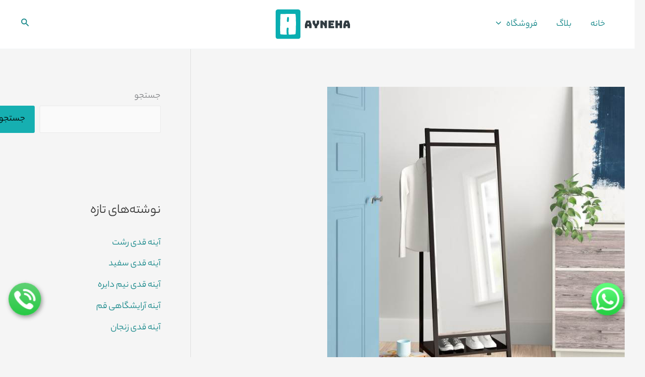

--- FILE ---
content_type: text/html; charset=UTF-8
request_url: https://ayneha.com/%D9%85%D8%B1%D8%A2%D8%A9-%D8%AA%D8%B5%D9%88%D9%8A%D8%B1-%D9%84%D9%85%D8%AA%D8%AC%D8%B1-%D8%A7%D9%84%D8%A3%D9%84%D8%A8%D8%B3%D8%A9/
body_size: 30858
content:
<!DOCTYPE html>
<html dir="rtl" lang="fa-IR" prefix="og: https://ogp.me/ns#">
<head>
<meta charset="UTF-8">
<meta name="viewport" content="width=device-width, initial-scale=1">
	<link rel="profile" href="https://gmpg.org/xfn/11"> 
	<link rel="preload" href="https://ayneha.com/wp-content/plugins/rate-my-post/public/css/fonts/ratemypost.ttf" type="font/ttf" as="font" crossorigin="anonymous">
<!-- Search Engine Optimization by Rank Math PRO - https://rankmath.com/ -->
<title>مرآة تصوير لمتجر الألبسة -أنواع المرايا الحديثة والفخمة 2026</title>
<meta name="description" content="مرآة تصوير لمتجر الألبسة - أفضل مرآة لمتجر الالبسة - أنواع حديثة من مرايا متجر الألبسة - متجر لمرايا الصالونات ومتاجر الالبسة"/>
<meta name="robots" content="follow, index, max-snippet:-1, max-video-preview:-1, max-image-preview:large"/>
<link rel="canonical" href="https://ayneha.com/%d9%85%d8%b1%d8%a2%d8%a9-%d8%aa%d8%b5%d9%88%d9%8a%d8%b1-%d9%84%d9%85%d8%aa%d8%ac%d8%b1-%d8%a7%d9%84%d8%a3%d9%84%d8%a8%d8%b3%d8%a9/" />
<meta property="og:locale" content="fa_IR" />
<meta property="og:type" content="article" />
<meta property="og:title" content="مرآة تصوير لمتجر الألبسة -أنواع المرايا الحديثة والفخمة 2026" />
<meta property="og:description" content="مرآة تصوير لمتجر الألبسة - أفضل مرآة لمتجر الالبسة - أنواع حديثة من مرايا متجر الألبسة - متجر لمرايا الصالونات ومتاجر الالبسة" />
<meta property="og:url" content="https://ayneha.com/%d9%85%d8%b1%d8%a2%d8%a9-%d8%aa%d8%b5%d9%88%d9%8a%d8%b1-%d9%84%d9%85%d8%aa%d8%ac%d8%b1-%d8%a7%d9%84%d8%a3%d9%84%d8%a8%d8%b3%d8%a9/" />
<meta property="og:site_name" content="کارگاه آینه‌ها" />
<meta property="article:section" content="عمومی" />
<meta property="og:updated_time" content="2023-06-05T00:40:52+00:00" />
<meta property="og:image" content="https://ayneha.com/wp-content/uploads/2022/03/c-6.jpg" />
<meta property="og:image:secure_url" content="https://ayneha.com/wp-content/uploads/2022/03/c-6.jpg" />
<meta property="og:image:width" content="600" />
<meta property="og:image:height" content="600" />
<meta property="og:image:alt" content="مرآة تصوير لمتجر الألبسة" />
<meta property="og:image:type" content="image/jpeg" />
<meta property="article:published_time" content="2022-03-27T17:56:57+00:00" />
<meta property="article:modified_time" content="2023-06-05T00:40:52+00:00" />
<meta name="twitter:card" content="summary_large_image" />
<meta name="twitter:title" content="مرآة تصوير لمتجر الألبسة -أنواع المرايا الحديثة والفخمة 2026" />
<meta name="twitter:description" content="مرآة تصوير لمتجر الألبسة - أفضل مرآة لمتجر الالبسة - أنواع حديثة من مرايا متجر الألبسة - متجر لمرايا الصالونات ومتاجر الالبسة" />
<meta name="twitter:image" content="https://ayneha.com/wp-content/uploads/2022/03/c-6.jpg" />
<meta name="twitter:label1" content="Written by" />
<meta name="twitter:data1" content="علی رباح" />
<meta name="twitter:label2" content="Time to read" />
<meta name="twitter:data2" content="4 دقیقه" />
<script type="application/ld+json" class="rank-math-schema-pro">{"@context":"https://schema.org","@graph":[{"@type":"Organization","@id":"https://ayneha.com/#organization","name":"\u06a9\u0627\u0631\u06af\u0627\u0647 \u0622\u06cc\u0646\u0647 \u0647\u0627","url":"https://ayneha.com","logo":{"@type":"ImageObject","@id":"https://ayneha.com/#logo","url":"https://ayneha.com/wp-content/uploads/2022/05/AYNE-LOGO-light.svg","contentUrl":"https://ayneha.com/wp-content/uploads/2022/05/AYNE-LOGO-light.svg","caption":"\u06a9\u0627\u0631\u06af\u0627\u0647 \u0622\u06cc\u0646\u0647 \u0647\u0627","inLanguage":"fa-IR"}},{"@type":"WebSite","@id":"https://ayneha.com/#website","url":"https://ayneha.com","name":"\u06a9\u0627\u0631\u06af\u0627\u0647 \u0622\u06cc\u0646\u0647 \u0647\u0627","publisher":{"@id":"https://ayneha.com/#organization"},"inLanguage":"fa-IR"},{"@type":"ImageObject","@id":"https://ayneha.com/wp-content/uploads/2022/03/c-6.jpg","url":"https://ayneha.com/wp-content/uploads/2022/03/c-6.jpg","width":"600","height":"600","inLanguage":"fa-IR"},{"@type":"BreadcrumbList","@id":"https://ayneha.com/%d9%85%d8%b1%d8%a2%d8%a9-%d8%aa%d8%b5%d9%88%d9%8a%d8%b1-%d9%84%d9%85%d8%aa%d8%ac%d8%b1-%d8%a7%d9%84%d8%a3%d9%84%d8%a8%d8%b3%d8%a9/#breadcrumb","itemListElement":[{"@type":"ListItem","position":"1","item":{"@id":"https://ayneha.com","name":"Home"}},{"@type":"ListItem","position":"2","item":{"@id":"https://ayneha.com/category/%d8%af%d8%b3%d8%aa%d9%87%d8%a8%d9%86%d8%af%db%8c-%d9%86%d8%b4%d8%af%d9%87/","name":"\u0639\u0645\u0648\u0645\u06cc"}},{"@type":"ListItem","position":"3","item":{"@id":"https://ayneha.com/%d9%85%d8%b1%d8%a2%d8%a9-%d8%aa%d8%b5%d9%88%d9%8a%d8%b1-%d9%84%d9%85%d8%aa%d8%ac%d8%b1-%d8%a7%d9%84%d8%a3%d9%84%d8%a8%d8%b3%d8%a9/","name":"\u0645\u0631\u0622\u0629 \u062a\u0635\u0648\u064a\u0631 \u0644\u0645\u062a\u062c\u0631 \u0627\u0644\u0623\u0644\u0628\u0633\u0629"}}]},{"@type":"WebPage","@id":"https://ayneha.com/%d9%85%d8%b1%d8%a2%d8%a9-%d8%aa%d8%b5%d9%88%d9%8a%d8%b1-%d9%84%d9%85%d8%aa%d8%ac%d8%b1-%d8%a7%d9%84%d8%a3%d9%84%d8%a8%d8%b3%d8%a9/#webpage","url":"https://ayneha.com/%d9%85%d8%b1%d8%a2%d8%a9-%d8%aa%d8%b5%d9%88%d9%8a%d8%b1-%d9%84%d9%85%d8%aa%d8%ac%d8%b1-%d8%a7%d9%84%d8%a3%d9%84%d8%a8%d8%b3%d8%a9/","name":"\u0645\u0631\u0622\u0629 \u062a\u0635\u0648\u064a\u0631 \u0644\u0645\u062a\u062c\u0631 \u0627\u0644\u0623\u0644\u0628\u0633\u0629 -\u0623\u0646\u0648\u0627\u0639 \u0627\u0644\u0645\u0631\u0627\u064a\u0627 \u0627\u0644\u062d\u062f\u064a\u062b\u0629 \u0648\u0627\u0644\u0641\u062e\u0645\u0629 2026","datePublished":"2022-03-27T17:56:57+00:00","dateModified":"2023-06-05T00:40:52+00:00","isPartOf":{"@id":"https://ayneha.com/#website"},"primaryImageOfPage":{"@id":"https://ayneha.com/wp-content/uploads/2022/03/c-6.jpg"},"inLanguage":"fa-IR","breadcrumb":{"@id":"https://ayneha.com/%d9%85%d8%b1%d8%a2%d8%a9-%d8%aa%d8%b5%d9%88%d9%8a%d8%b1-%d9%84%d9%85%d8%aa%d8%ac%d8%b1-%d8%a7%d9%84%d8%a3%d9%84%d8%a8%d8%b3%d8%a9/#breadcrumb"}},{"@type":"Person","@id":"https://ayneha.com/%d9%85%d8%b1%d8%a2%d8%a9-%d8%aa%d8%b5%d9%88%d9%8a%d8%b1-%d9%84%d9%85%d8%aa%d8%ac%d8%b1-%d8%a7%d9%84%d8%a3%d9%84%d8%a8%d8%b3%d8%a9/#author","name":"\u0639\u0644\u06cc \u0631\u0628\u0627\u062d","image":{"@type":"ImageObject","@id":"https://secure.gravatar.com/avatar/51e2360b08690668e45965b3a4b1399edfd2ef34d84e7e904311e05cd07d487e?s=96&amp;d=blank&amp;r=g","url":"https://secure.gravatar.com/avatar/51e2360b08690668e45965b3a4b1399edfd2ef34d84e7e904311e05cd07d487e?s=96&amp;d=blank&amp;r=g","caption":"\u0639\u0644\u06cc \u0631\u0628\u0627\u062d","inLanguage":"fa-IR"},"worksFor":{"@id":"https://ayneha.com/#organization"}},{"@type":"BlogPosting","headline":"\u0645\u0631\u0622\u0629 \u062a\u0635\u0648\u064a\u0631 \u0644\u0645\u062a\u062c\u0631 \u0627\u0644\u0623\u0644\u0628\u0633\u0629 -\u0623\u0646\u0648\u0627\u0639 \u0627\u0644\u0645\u0631\u0627\u064a\u0627 \u0627\u0644\u062d\u062f\u064a\u062b\u0629 \u0648\u0627\u0644\u0641\u062e\u0645\u0629 2026","keywords":"\u0645\u0631\u0622\u0629 \u062a\u0635\u0648\u064a\u0631 \u0644\u0645\u062a\u062c\u0631 \u0627\u0644\u0623\u0644\u0628\u0633\u0629","datePublished":"2022-03-27T17:56:57+00:00","dateModified":"2023-06-05T00:40:52+00:00","articleSection":"\u0639\u0645\u0648\u0645\u06cc","author":{"@id":"https://ayneha.com/%d9%85%d8%b1%d8%a2%d8%a9-%d8%aa%d8%b5%d9%88%d9%8a%d8%b1-%d9%84%d9%85%d8%aa%d8%ac%d8%b1-%d8%a7%d9%84%d8%a3%d9%84%d8%a8%d8%b3%d8%a9/#author","name":"\u0639\u0644\u06cc \u0631\u0628\u0627\u062d"},"publisher":{"@id":"https://ayneha.com/#organization"},"description":"\u0645\u0631\u0622\u0629 \u062a\u0635\u0648\u064a\u0631 \u0644\u0645\u062a\u062c\u0631 \u0627\u0644\u0623\u0644\u0628\u0633\u0629 - \u0623\u0641\u0636\u0644 \u0645\u0631\u0622\u0629 \u0644\u0645\u062a\u062c\u0631 \u0627\u0644\u0627\u0644\u0628\u0633\u0629 - \u0623\u0646\u0648\u0627\u0639 \u062d\u062f\u064a\u062b\u0629 \u0645\u0646 \u0645\u0631\u0627\u064a\u0627 \u0645\u062a\u062c\u0631 \u0627\u0644\u0623\u0644\u0628\u0633\u0629 - \u0645\u062a\u062c\u0631 \u0644\u0645\u0631\u0627\u064a\u0627 \u0627\u0644\u0635\u0627\u0644\u0648\u0646\u0627\u062a \u0648\u0645\u062a\u0627\u062c\u0631 \u0627\u0644\u0627\u0644\u0628\u0633\u0629","name":"\u0645\u0631\u0622\u0629 \u062a\u0635\u0648\u064a\u0631 \u0644\u0645\u062a\u062c\u0631 \u0627\u0644\u0623\u0644\u0628\u0633\u0629 -\u0623\u0646\u0648\u0627\u0639 \u0627\u0644\u0645\u0631\u0627\u064a\u0627 \u0627\u0644\u062d\u062f\u064a\u062b\u0629 \u0648\u0627\u0644\u0641\u062e\u0645\u0629 2026","@id":"https://ayneha.com/%d9%85%d8%b1%d8%a2%d8%a9-%d8%aa%d8%b5%d9%88%d9%8a%d8%b1-%d9%84%d9%85%d8%aa%d8%ac%d8%b1-%d8%a7%d9%84%d8%a3%d9%84%d8%a8%d8%b3%d8%a9/#richSnippet","isPartOf":{"@id":"https://ayneha.com/%d9%85%d8%b1%d8%a2%d8%a9-%d8%aa%d8%b5%d9%88%d9%8a%d8%b1-%d9%84%d9%85%d8%aa%d8%ac%d8%b1-%d8%a7%d9%84%d8%a3%d9%84%d8%a8%d8%b3%d8%a9/#webpage"},"image":{"@id":"https://ayneha.com/wp-content/uploads/2022/03/c-6.jpg"},"inLanguage":"fa-IR","mainEntityOfPage":{"@id":"https://ayneha.com/%d9%85%d8%b1%d8%a2%d8%a9-%d8%aa%d8%b5%d9%88%d9%8a%d8%b1-%d9%84%d9%85%d8%aa%d8%ac%d8%b1-%d8%a7%d9%84%d8%a3%d9%84%d8%a8%d8%b3%d8%a9/#webpage"}}]}</script>
<!-- /افزونه سئو ورپرس Rank Math -->

<link rel="alternate" type="application/rss+xml" title="کارگاه آینه‌ها &raquo; خوراک" href="https://ayneha.com/feed/" />
<link rel="alternate" type="application/rss+xml" title="کارگاه آینه‌ها &raquo; خوراک دیدگاه‌ها" href="https://ayneha.com/comments/feed/" />
<link rel="alternate" type="application/rss+xml" title="کارگاه آینه‌ها &raquo; مرآة تصوير لمتجر الألبسة خوراک دیدگاه‌ها" href="https://ayneha.com/%d9%85%d8%b1%d8%a2%d8%a9-%d8%aa%d8%b5%d9%88%d9%8a%d8%b1-%d9%84%d9%85%d8%aa%d8%ac%d8%b1-%d8%a7%d9%84%d8%a3%d9%84%d8%a8%d8%b3%d8%a9/feed/" />
<link rel="alternate" title="oEmbed (JSON)" type="application/json+oembed" href="https://ayneha.com/wp-json/oembed/1.0/embed?url=https%3A%2F%2Fayneha.com%2F%25d9%2585%25d8%25b1%25d8%25a2%25d8%25a9-%25d8%25aa%25d8%25b5%25d9%2588%25d9%258a%25d8%25b1-%25d9%2584%25d9%2585%25d8%25aa%25d8%25ac%25d8%25b1-%25d8%25a7%25d9%2584%25d8%25a3%25d9%2584%25d8%25a8%25d8%25b3%25d8%25a9%2F" />
<link rel="alternate" title="oEmbed (XML)" type="text/xml+oembed" href="https://ayneha.com/wp-json/oembed/1.0/embed?url=https%3A%2F%2Fayneha.com%2F%25d9%2585%25d8%25b1%25d8%25a2%25d8%25a9-%25d8%25aa%25d8%25b5%25d9%2588%25d9%258a%25d8%25b1-%25d9%2584%25d9%2585%25d8%25aa%25d8%25ac%25d8%25b1-%25d8%25a7%25d9%2584%25d8%25a3%25d9%2584%25d8%25a8%25d8%25b3%25d8%25a9%2F&#038;format=xml" />
<style id='wp-img-auto-sizes-contain-inline-css'>
img:is([sizes=auto i],[sizes^="auto," i]){contain-intrinsic-size:3000px 1500px}
/*# sourceURL=wp-img-auto-sizes-contain-inline-css */
</style>
<style id='cf-frontend-style-inline-css'>
@font-face {
	font-family: 'YekanBakh';
	font-weight: 300;
	font-display: auto;
	font-fallback: Serif;
	src: url('https://ayneha.com/font/Yekan%20Bakh%20FaNum%2003%20Light.woff') format('woff');
}
@font-face {
	font-family: 'YekanBakh';
	font-weight: 400;
	font-display: auto;
	font-fallback: Serif;
	src: url('https://ayneha.com/font/Yekan%20Bakh%20FaNum%2004%20Regular.woff') format('woff');
}
@font-face {
	font-family: 'YekanBakh';
	font-weight: 700;
	font-display: auto;
	font-fallback: Serif;
	src: url('https://ayneha.com/font/Yekan%20Bakh%20FaNum%2006%20Bold.woff') format('woff');
}
@font-face {
	font-family: 'YekanBakh';
	font-weight: 900;
	font-display: auto;
	font-fallback: Serif;
	src: url('https://ayneha.com/font/Yekan%20Bakh%20FaNum%2008%20Fat.woff') format('woff');
}
@font-face {
	font-family: 'Dana';
	font-weight: 100;
	font-display: auto;
	font-fallback: Serif;
	src: url('https://ayneha.com/wp-content/uploads/2022/03/dana-thin.woff2') format('woff2'),
		url('https://ayneha.com/wp-content/uploads/2022/03/dana-thin.woff') format('woff'),
		url('https://ayneha.com/wp-content/uploads/2022/03/dana-thin.eot?#iefix') format('embedded-opentype');
}
@font-face {
	font-family: 'Dana';
	font-weight: 400;
	font-display: auto;
	font-fallback: Serif;
	src: url('https://ayneha.com/wp-content/uploads/2022/03/dana-regular.woff2') format('woff2'),
		url('https://ayneha.com/wp-content/uploads/2022/03/dana-regular.woff') format('woff'),
		url('https://ayneha.com/wp-content/uploads/2022/03/dana-regular.eot?#iefix') format('embedded-opentype');
}
@font-face {
	font-family: 'Dana';
	font-weight: 300;
	font-display: auto;
	font-fallback: Serif;
	src: url('https://ayneha.com/wp-content/uploads/2022/03/dana-light.woff2') format('woff2'),
		url('https://ayneha.com/wp-content/uploads/2022/03/dana-light.woff') format('woff'),
		url('https://ayneha.com/wp-content/uploads/2022/03/dana-light.eot?#iefix') format('embedded-opentype');
}
@font-face {
	font-family: 'Dana';
	font-weight: 700;
	font-display: auto;
	font-fallback: Serif;
	src: url('https://ayneha.com/wp-content/uploads/2022/03/dana-bold.woff2') format('woff2'),
		url('https://ayneha.com/wp-content/uploads/2022/03/dana-bold.woff') format('woff'),
		url('https://ayneha.com/wp-content/uploads/2022/03/dana-bold.eot?#iefix') format('embedded-opentype');
}
@font-face {
	font-family: 'Dana';
	font-weight: 900;
	font-display: auto;
	font-fallback: Serif;
	src: url('https://ayneha.com/wp-content/uploads/2022/03/dana-extrabold.woff2') format('woff2'),
		url('https://ayneha.com/wp-content/uploads/2022/03/dana-extrabold.woff') format('woff'),
		url('https://ayneha.com/wp-content/uploads/2022/03/dana-extrabold.eot?#iefix') format('embedded-opentype');
}
/*# sourceURL=cf-frontend-style-inline-css */
</style>
<link rel='stylesheet' id='astra-theme-css-rtl-css' href='https://ayneha.com/wp-content/themes/astra/assets/css/minified/main.min-rtl.css?ver=4.11.18' media='all' />
<link rel='stylesheet' id='astra-theme-dynamic-css' href='https://ayneha.com/wp-content/uploads/astra/astra-theme-dynamic-css-post-16846.css?ver=1767844552' media='all' />
<style id='wp-emoji-styles-inline-css'>

	img.wp-smiley, img.emoji {
		display: inline !important;
		border: none !important;
		box-shadow: none !important;
		height: 1em !important;
		width: 1em !important;
		margin: 0 0.07em !important;
		vertical-align: -0.1em !important;
		background: none !important;
		padding: 0 !important;
	}
/*# sourceURL=wp-emoji-styles-inline-css */
</style>
<style id='wp-block-library-inline-css'>
:root{--wp-block-synced-color:#7a00df;--wp-block-synced-color--rgb:122,0,223;--wp-bound-block-color:var(--wp-block-synced-color);--wp-editor-canvas-background:#ddd;--wp-admin-theme-color:#007cba;--wp-admin-theme-color--rgb:0,124,186;--wp-admin-theme-color-darker-10:#006ba1;--wp-admin-theme-color-darker-10--rgb:0,107,160.5;--wp-admin-theme-color-darker-20:#005a87;--wp-admin-theme-color-darker-20--rgb:0,90,135;--wp-admin-border-width-focus:2px}@media (min-resolution:192dpi){:root{--wp-admin-border-width-focus:1.5px}}.wp-element-button{cursor:pointer}:root .has-very-light-gray-background-color{background-color:#eee}:root .has-very-dark-gray-background-color{background-color:#313131}:root .has-very-light-gray-color{color:#eee}:root .has-very-dark-gray-color{color:#313131}:root .has-vivid-green-cyan-to-vivid-cyan-blue-gradient-background{background:linear-gradient(135deg,#00d084,#0693e3)}:root .has-purple-crush-gradient-background{background:linear-gradient(135deg,#34e2e4,#4721fb 50%,#ab1dfe)}:root .has-hazy-dawn-gradient-background{background:linear-gradient(135deg,#faaca8,#dad0ec)}:root .has-subdued-olive-gradient-background{background:linear-gradient(135deg,#fafae1,#67a671)}:root .has-atomic-cream-gradient-background{background:linear-gradient(135deg,#fdd79a,#004a59)}:root .has-nightshade-gradient-background{background:linear-gradient(135deg,#330968,#31cdcf)}:root .has-midnight-gradient-background{background:linear-gradient(135deg,#020381,#2874fc)}:root{--wp--preset--font-size--normal:16px;--wp--preset--font-size--huge:42px}.has-regular-font-size{font-size:1em}.has-larger-font-size{font-size:2.625em}.has-normal-font-size{font-size:var(--wp--preset--font-size--normal)}.has-huge-font-size{font-size:var(--wp--preset--font-size--huge)}.has-text-align-center{text-align:center}.has-text-align-left{text-align:left}.has-text-align-right{text-align:right}.has-fit-text{white-space:nowrap!important}#end-resizable-editor-section{display:none}.aligncenter{clear:both}.items-justified-left{justify-content:flex-start}.items-justified-center{justify-content:center}.items-justified-right{justify-content:flex-end}.items-justified-space-between{justify-content:space-between}.screen-reader-text{border:0;clip-path:inset(50%);height:1px;margin:-1px;overflow:hidden;padding:0;position:absolute;width:1px;word-wrap:normal!important}.screen-reader-text:focus{background-color:#ddd;clip-path:none;color:#444;display:block;font-size:1em;height:auto;left:5px;line-height:normal;padding:15px 23px 14px;text-decoration:none;top:5px;width:auto;z-index:100000}html :where(.has-border-color){border-style:solid}html :where([style*=border-top-color]){border-top-style:solid}html :where([style*=border-right-color]){border-right-style:solid}html :where([style*=border-bottom-color]){border-bottom-style:solid}html :where([style*=border-left-color]){border-left-style:solid}html :where([style*=border-width]){border-style:solid}html :where([style*=border-top-width]){border-top-style:solid}html :where([style*=border-right-width]){border-right-style:solid}html :where([style*=border-bottom-width]){border-bottom-style:solid}html :where([style*=border-left-width]){border-left-style:solid}html :where(img[class*=wp-image-]){height:auto;max-width:100%}:where(figure){margin:0 0 1em}html :where(.is-position-sticky){--wp-admin--admin-bar--position-offset:var(--wp-admin--admin-bar--height,0px)}@media screen and (max-width:600px){html :where(.is-position-sticky){--wp-admin--admin-bar--position-offset:0px}}

/*# sourceURL=wp-block-library-inline-css */
</style><style id='wp-block-categories-inline-css'>
.wp-block-categories{box-sizing:border-box}.wp-block-categories.alignleft{margin-right:2em}.wp-block-categories.alignright{margin-left:2em}.wp-block-categories.wp-block-categories-dropdown.aligncenter{text-align:center}.wp-block-categories .wp-block-categories__label{display:block;width:100%}
/*# sourceURL=https://ayneha.com/wp-includes/blocks/categories/style.min.css */
</style>
<style id='wp-block-heading-inline-css'>
h1:where(.wp-block-heading).has-background,h2:where(.wp-block-heading).has-background,h3:where(.wp-block-heading).has-background,h4:where(.wp-block-heading).has-background,h5:where(.wp-block-heading).has-background,h6:where(.wp-block-heading).has-background{padding:1.25em 2.375em}h1.has-text-align-left[style*=writing-mode]:where([style*=vertical-lr]),h1.has-text-align-right[style*=writing-mode]:where([style*=vertical-rl]),h2.has-text-align-left[style*=writing-mode]:where([style*=vertical-lr]),h2.has-text-align-right[style*=writing-mode]:where([style*=vertical-rl]),h3.has-text-align-left[style*=writing-mode]:where([style*=vertical-lr]),h3.has-text-align-right[style*=writing-mode]:where([style*=vertical-rl]),h4.has-text-align-left[style*=writing-mode]:where([style*=vertical-lr]),h4.has-text-align-right[style*=writing-mode]:where([style*=vertical-rl]),h5.has-text-align-left[style*=writing-mode]:where([style*=vertical-lr]),h5.has-text-align-right[style*=writing-mode]:where([style*=vertical-rl]),h6.has-text-align-left[style*=writing-mode]:where([style*=vertical-lr]),h6.has-text-align-right[style*=writing-mode]:where([style*=vertical-rl]){rotate:180deg}
/*# sourceURL=https://ayneha.com/wp-includes/blocks/heading/style.min.css */
</style>
<style id='wp-block-image-inline-css'>
.wp-block-image>a,.wp-block-image>figure>a{display:inline-block}.wp-block-image img{box-sizing:border-box;height:auto;max-width:100%;vertical-align:bottom}@media not (prefers-reduced-motion){.wp-block-image img.hide{visibility:hidden}.wp-block-image img.show{animation:show-content-image .4s}}.wp-block-image[style*=border-radius] img,.wp-block-image[style*=border-radius]>a{border-radius:inherit}.wp-block-image.has-custom-border img{box-sizing:border-box}.wp-block-image.aligncenter{text-align:center}.wp-block-image.alignfull>a,.wp-block-image.alignwide>a{width:100%}.wp-block-image.alignfull img,.wp-block-image.alignwide img{height:auto;width:100%}.wp-block-image .aligncenter,.wp-block-image .alignleft,.wp-block-image .alignright,.wp-block-image.aligncenter,.wp-block-image.alignleft,.wp-block-image.alignright{display:table}.wp-block-image .aligncenter>figcaption,.wp-block-image .alignleft>figcaption,.wp-block-image .alignright>figcaption,.wp-block-image.aligncenter>figcaption,.wp-block-image.alignleft>figcaption,.wp-block-image.alignright>figcaption{caption-side:bottom;display:table-caption}.wp-block-image .alignleft{float:left;margin:.5em 1em .5em 0}.wp-block-image .alignright{float:right;margin:.5em 0 .5em 1em}.wp-block-image .aligncenter{margin-left:auto;margin-right:auto}.wp-block-image :where(figcaption){margin-bottom:1em;margin-top:.5em}.wp-block-image.is-style-circle-mask img{border-radius:9999px}@supports ((-webkit-mask-image:none) or (mask-image:none)) or (-webkit-mask-image:none){.wp-block-image.is-style-circle-mask img{border-radius:0;-webkit-mask-image:url('data:image/svg+xml;utf8,<svg viewBox="0 0 100 100" xmlns="http://www.w3.org/2000/svg"><circle cx="50" cy="50" r="50"/></svg>');mask-image:url('data:image/svg+xml;utf8,<svg viewBox="0 0 100 100" xmlns="http://www.w3.org/2000/svg"><circle cx="50" cy="50" r="50"/></svg>');mask-mode:alpha;-webkit-mask-position:center;mask-position:center;-webkit-mask-repeat:no-repeat;mask-repeat:no-repeat;-webkit-mask-size:contain;mask-size:contain}}:root :where(.wp-block-image.is-style-rounded img,.wp-block-image .is-style-rounded img){border-radius:9999px}.wp-block-image figure{margin:0}.wp-lightbox-container{display:flex;flex-direction:column;position:relative}.wp-lightbox-container img{cursor:zoom-in}.wp-lightbox-container img:hover+button{opacity:1}.wp-lightbox-container button{align-items:center;backdrop-filter:blur(16px) saturate(180%);background-color:#5a5a5a40;border:none;border-radius:4px;cursor:zoom-in;display:flex;height:20px;justify-content:center;left:16px;opacity:0;padding:0;position:absolute;text-align:center;top:16px;width:20px;z-index:100}@media not (prefers-reduced-motion){.wp-lightbox-container button{transition:opacity .2s ease}}.wp-lightbox-container button:focus-visible{outline:3px auto #5a5a5a40;outline:3px auto -webkit-focus-ring-color;outline-offset:3px}.wp-lightbox-container button:hover{cursor:pointer;opacity:1}.wp-lightbox-container button:focus{opacity:1}.wp-lightbox-container button:focus,.wp-lightbox-container button:hover,.wp-lightbox-container button:not(:hover):not(:active):not(.has-background){background-color:#5a5a5a40;border:none}.wp-lightbox-overlay{box-sizing:border-box;cursor:zoom-out;height:100vh;overflow:hidden;position:fixed;right:0;top:0;visibility:hidden;width:100%;z-index:100000}.wp-lightbox-overlay .close-button{align-items:center;cursor:pointer;display:flex;justify-content:center;left:calc(env(safe-area-inset-left) + 16px);min-height:40px;min-width:40px;padding:0;position:absolute;top:calc(env(safe-area-inset-top) + 16px);z-index:5000000}.wp-lightbox-overlay .close-button:focus,.wp-lightbox-overlay .close-button:hover,.wp-lightbox-overlay .close-button:not(:hover):not(:active):not(.has-background){background:none;border:none}.wp-lightbox-overlay .lightbox-image-container{height:var(--wp--lightbox-container-height);overflow:hidden;position:absolute;right:50%;top:50%;transform:translate(50%,-50%);transform-origin:top right;width:var(--wp--lightbox-container-width);z-index:9999999999}.wp-lightbox-overlay .wp-block-image{align-items:center;box-sizing:border-box;display:flex;height:100%;justify-content:center;margin:0;position:relative;transform-origin:100% 0;width:100%;z-index:3000000}.wp-lightbox-overlay .wp-block-image img{height:var(--wp--lightbox-image-height);min-height:var(--wp--lightbox-image-height);min-width:var(--wp--lightbox-image-width);width:var(--wp--lightbox-image-width)}.wp-lightbox-overlay .wp-block-image figcaption{display:none}.wp-lightbox-overlay button{background:none;border:none}.wp-lightbox-overlay .scrim{background-color:#fff;height:100%;opacity:.9;position:absolute;width:100%;z-index:2000000}.wp-lightbox-overlay.active{visibility:visible}@media not (prefers-reduced-motion){.wp-lightbox-overlay.active{animation:turn-on-visibility .25s both}.wp-lightbox-overlay.active img{animation:turn-on-visibility .35s both}.wp-lightbox-overlay.show-closing-animation:not(.active){animation:turn-off-visibility .35s both}.wp-lightbox-overlay.show-closing-animation:not(.active) img{animation:turn-off-visibility .25s both}.wp-lightbox-overlay.zoom.active{animation:none;opacity:1;visibility:visible}.wp-lightbox-overlay.zoom.active .lightbox-image-container{animation:lightbox-zoom-in .4s}.wp-lightbox-overlay.zoom.active .lightbox-image-container img{animation:none}.wp-lightbox-overlay.zoom.active .scrim{animation:turn-on-visibility .4s forwards}.wp-lightbox-overlay.zoom.show-closing-animation:not(.active){animation:none}.wp-lightbox-overlay.zoom.show-closing-animation:not(.active) .lightbox-image-container{animation:lightbox-zoom-out .4s}.wp-lightbox-overlay.zoom.show-closing-animation:not(.active) .lightbox-image-container img{animation:none}.wp-lightbox-overlay.zoom.show-closing-animation:not(.active) .scrim{animation:turn-off-visibility .4s forwards}}@keyframes show-content-image{0%{visibility:hidden}99%{visibility:hidden}to{visibility:visible}}@keyframes turn-on-visibility{0%{opacity:0}to{opacity:1}}@keyframes turn-off-visibility{0%{opacity:1;visibility:visible}99%{opacity:0;visibility:visible}to{opacity:0;visibility:hidden}}@keyframes lightbox-zoom-in{0%{transform:translate(calc(((-100vw + var(--wp--lightbox-scrollbar-width))/2 + var(--wp--lightbox-initial-left-position))*-1),calc(-50vh + var(--wp--lightbox-initial-top-position))) scale(var(--wp--lightbox-scale))}to{transform:translate(50%,-50%) scale(1)}}@keyframes lightbox-zoom-out{0%{transform:translate(50%,-50%) scale(1);visibility:visible}99%{visibility:visible}to{transform:translate(calc(((-100vw + var(--wp--lightbox-scrollbar-width))/2 + var(--wp--lightbox-initial-left-position))*-1),calc(-50vh + var(--wp--lightbox-initial-top-position))) scale(var(--wp--lightbox-scale));visibility:hidden}}
/*# sourceURL=https://ayneha.com/wp-includes/blocks/image/style.min.css */
</style>
<style id='wp-block-latest-comments-inline-css'>
ol.wp-block-latest-comments{box-sizing:border-box;margin-right:0}:where(.wp-block-latest-comments:not([style*=line-height] .wp-block-latest-comments__comment)){line-height:1.1}:where(.wp-block-latest-comments:not([style*=line-height] .wp-block-latest-comments__comment-excerpt p)){line-height:1.8}.has-dates :where(.wp-block-latest-comments:not([style*=line-height])),.has-excerpts :where(.wp-block-latest-comments:not([style*=line-height])){line-height:1.5}.wp-block-latest-comments .wp-block-latest-comments{padding-right:0}.wp-block-latest-comments__comment{list-style:none;margin-bottom:1em}.has-avatars .wp-block-latest-comments__comment{list-style:none;min-height:2.25em}.has-avatars .wp-block-latest-comments__comment .wp-block-latest-comments__comment-excerpt,.has-avatars .wp-block-latest-comments__comment .wp-block-latest-comments__comment-meta{margin-right:3.25em}.wp-block-latest-comments__comment-excerpt p{font-size:.875em;margin:.36em 0 1.4em}.wp-block-latest-comments__comment-date{display:block;font-size:.75em}.wp-block-latest-comments .avatar,.wp-block-latest-comments__comment-avatar{border-radius:1.5em;display:block;float:right;height:2.5em;margin-left:.75em;width:2.5em}.wp-block-latest-comments[class*=-font-size] a,.wp-block-latest-comments[style*=font-size] a{font-size:inherit}
/*# sourceURL=https://ayneha.com/wp-includes/blocks/latest-comments/style.min.css */
</style>
<style id='wp-block-latest-posts-inline-css'>
.wp-block-latest-posts{box-sizing:border-box}.wp-block-latest-posts.alignleft{margin-right:2em}.wp-block-latest-posts.alignright{margin-left:2em}.wp-block-latest-posts.wp-block-latest-posts__list{list-style:none}.wp-block-latest-posts.wp-block-latest-posts__list li{clear:both;overflow-wrap:break-word}.wp-block-latest-posts.is-grid{display:flex;flex-wrap:wrap}.wp-block-latest-posts.is-grid li{margin:0 0 1.25em 1.25em;width:100%}@media (min-width:600px){.wp-block-latest-posts.columns-2 li{width:calc(50% - .625em)}.wp-block-latest-posts.columns-2 li:nth-child(2n){margin-left:0}.wp-block-latest-posts.columns-3 li{width:calc(33.33333% - .83333em)}.wp-block-latest-posts.columns-3 li:nth-child(3n){margin-left:0}.wp-block-latest-posts.columns-4 li{width:calc(25% - .9375em)}.wp-block-latest-posts.columns-4 li:nth-child(4n){margin-left:0}.wp-block-latest-posts.columns-5 li{width:calc(20% - 1em)}.wp-block-latest-posts.columns-5 li:nth-child(5n){margin-left:0}.wp-block-latest-posts.columns-6 li{width:calc(16.66667% - 1.04167em)}.wp-block-latest-posts.columns-6 li:nth-child(6n){margin-left:0}}:root :where(.wp-block-latest-posts.is-grid){padding:0}:root :where(.wp-block-latest-posts.wp-block-latest-posts__list){padding-right:0}.wp-block-latest-posts__post-author,.wp-block-latest-posts__post-date{display:block;font-size:.8125em}.wp-block-latest-posts__post-excerpt,.wp-block-latest-posts__post-full-content{margin-bottom:1em;margin-top:.5em}.wp-block-latest-posts__featured-image a{display:inline-block}.wp-block-latest-posts__featured-image img{height:auto;max-width:100%;width:auto}.wp-block-latest-posts__featured-image.alignleft{float:left;margin-right:1em}.wp-block-latest-posts__featured-image.alignright{float:right;margin-left:1em}.wp-block-latest-posts__featured-image.aligncenter{margin-bottom:1em;text-align:center}
/*# sourceURL=https://ayneha.com/wp-includes/blocks/latest-posts/style.min.css */
</style>
<style id='wp-block-list-inline-css'>
ol,ul{box-sizing:border-box}:root :where(.wp-block-list.has-background){padding:1.25em 2.375em}
/*# sourceURL=https://ayneha.com/wp-includes/blocks/list/style.min.css */
</style>
<style id='wp-block-search-inline-css'>
.wp-block-search__button{margin-right:10px;word-break:normal}.wp-block-search__button.has-icon{line-height:0}.wp-block-search__button svg{height:1.25em;min-height:24px;min-width:24px;width:1.25em;fill:currentColor;vertical-align:text-bottom}:where(.wp-block-search__button){border:1px solid #ccc;padding:6px 10px}.wp-block-search__inside-wrapper{display:flex;flex:auto;flex-wrap:nowrap;max-width:100%}.wp-block-search__label{width:100%}.wp-block-search.wp-block-search__button-only .wp-block-search__button{box-sizing:border-box;display:flex;flex-shrink:0;justify-content:center;margin-right:0;max-width:100%}.wp-block-search.wp-block-search__button-only .wp-block-search__inside-wrapper{min-width:0!important;transition-property:width}.wp-block-search.wp-block-search__button-only .wp-block-search__input{flex-basis:100%;transition-duration:.3s}.wp-block-search.wp-block-search__button-only.wp-block-search__searchfield-hidden,.wp-block-search.wp-block-search__button-only.wp-block-search__searchfield-hidden .wp-block-search__inside-wrapper{overflow:hidden}.wp-block-search.wp-block-search__button-only.wp-block-search__searchfield-hidden .wp-block-search__input{border-left-width:0!important;border-right-width:0!important;flex-basis:0;flex-grow:0;margin:0;min-width:0!important;padding-left:0!important;padding-right:0!important;width:0!important}:where(.wp-block-search__input){appearance:none;border:1px solid #949494;flex-grow:1;font-family:inherit;font-size:inherit;font-style:inherit;font-weight:inherit;letter-spacing:inherit;line-height:inherit;margin-left:0;margin-right:0;min-width:3rem;padding:8px;text-decoration:unset!important;text-transform:inherit}:where(.wp-block-search__button-inside .wp-block-search__inside-wrapper){background-color:#fff;border:1px solid #949494;box-sizing:border-box;padding:4px}:where(.wp-block-search__button-inside .wp-block-search__inside-wrapper) .wp-block-search__input{border:none;border-radius:0;padding:0 4px}:where(.wp-block-search__button-inside .wp-block-search__inside-wrapper) .wp-block-search__input:focus{outline:none}:where(.wp-block-search__button-inside .wp-block-search__inside-wrapper) :where(.wp-block-search__button){padding:4px 8px}.wp-block-search.aligncenter .wp-block-search__inside-wrapper{margin:auto}.wp-block[data-align=right] .wp-block-search.wp-block-search__button-only .wp-block-search__inside-wrapper{float:left}
/*# sourceURL=https://ayneha.com/wp-includes/blocks/search/style.min.css */
</style>
<style id='wp-block-group-inline-css'>
.wp-block-group{box-sizing:border-box}:where(.wp-block-group.wp-block-group-is-layout-constrained){position:relative}
/*# sourceURL=https://ayneha.com/wp-includes/blocks/group/style.min.css */
</style>
<style id='wp-block-paragraph-inline-css'>
.is-small-text{font-size:.875em}.is-regular-text{font-size:1em}.is-large-text{font-size:2.25em}.is-larger-text{font-size:3em}.has-drop-cap:not(:focus):first-letter{float:right;font-size:8.4em;font-style:normal;font-weight:100;line-height:.68;margin:.05em 0 0 .1em;text-transform:uppercase}body.rtl .has-drop-cap:not(:focus):first-letter{float:none;margin-right:.1em}p.has-drop-cap.has-background{overflow:hidden}:root :where(p.has-background){padding:1.25em 2.375em}:where(p.has-text-color:not(.has-link-color)) a{color:inherit}p.has-text-align-left[style*="writing-mode:vertical-lr"],p.has-text-align-right[style*="writing-mode:vertical-rl"]{rotate:180deg}
/*# sourceURL=https://ayneha.com/wp-includes/blocks/paragraph/style.min.css */
</style>
<link rel='stylesheet' id='wc-blocks-style-rtl-css' href='https://ayneha.com/wp-content/plugins/woocommerce/assets/client/blocks/wc-blocks-rtl.css?ver=wc-9.3.5' media='all' />
<style id='global-styles-inline-css'>
:root{--wp--preset--aspect-ratio--square: 1;--wp--preset--aspect-ratio--4-3: 4/3;--wp--preset--aspect-ratio--3-4: 3/4;--wp--preset--aspect-ratio--3-2: 3/2;--wp--preset--aspect-ratio--2-3: 2/3;--wp--preset--aspect-ratio--16-9: 16/9;--wp--preset--aspect-ratio--9-16: 9/16;--wp--preset--color--black: #000000;--wp--preset--color--cyan-bluish-gray: #abb8c3;--wp--preset--color--white: #ffffff;--wp--preset--color--pale-pink: #f78da7;--wp--preset--color--vivid-red: #cf2e2e;--wp--preset--color--luminous-vivid-orange: #ff6900;--wp--preset--color--luminous-vivid-amber: #fcb900;--wp--preset--color--light-green-cyan: #7bdcb5;--wp--preset--color--vivid-green-cyan: #00d084;--wp--preset--color--pale-cyan-blue: #8ed1fc;--wp--preset--color--vivid-cyan-blue: #0693e3;--wp--preset--color--vivid-purple: #9b51e0;--wp--preset--color--ast-global-color-0: var(--ast-global-color-0);--wp--preset--color--ast-global-color-1: var(--ast-global-color-1);--wp--preset--color--ast-global-color-2: var(--ast-global-color-2);--wp--preset--color--ast-global-color-3: var(--ast-global-color-3);--wp--preset--color--ast-global-color-4: var(--ast-global-color-4);--wp--preset--color--ast-global-color-5: var(--ast-global-color-5);--wp--preset--color--ast-global-color-6: var(--ast-global-color-6);--wp--preset--color--ast-global-color-7: var(--ast-global-color-7);--wp--preset--color--ast-global-color-8: var(--ast-global-color-8);--wp--preset--gradient--vivid-cyan-blue-to-vivid-purple: linear-gradient(135deg,rgb(6,147,227) 0%,rgb(155,81,224) 100%);--wp--preset--gradient--light-green-cyan-to-vivid-green-cyan: linear-gradient(135deg,rgb(122,220,180) 0%,rgb(0,208,130) 100%);--wp--preset--gradient--luminous-vivid-amber-to-luminous-vivid-orange: linear-gradient(135deg,rgb(252,185,0) 0%,rgb(255,105,0) 100%);--wp--preset--gradient--luminous-vivid-orange-to-vivid-red: linear-gradient(135deg,rgb(255,105,0) 0%,rgb(207,46,46) 100%);--wp--preset--gradient--very-light-gray-to-cyan-bluish-gray: linear-gradient(135deg,rgb(238,238,238) 0%,rgb(169,184,195) 100%);--wp--preset--gradient--cool-to-warm-spectrum: linear-gradient(135deg,rgb(74,234,220) 0%,rgb(151,120,209) 20%,rgb(207,42,186) 40%,rgb(238,44,130) 60%,rgb(251,105,98) 80%,rgb(254,248,76) 100%);--wp--preset--gradient--blush-light-purple: linear-gradient(135deg,rgb(255,206,236) 0%,rgb(152,150,240) 100%);--wp--preset--gradient--blush-bordeaux: linear-gradient(135deg,rgb(254,205,165) 0%,rgb(254,45,45) 50%,rgb(107,0,62) 100%);--wp--preset--gradient--luminous-dusk: linear-gradient(135deg,rgb(255,203,112) 0%,rgb(199,81,192) 50%,rgb(65,88,208) 100%);--wp--preset--gradient--pale-ocean: linear-gradient(135deg,rgb(255,245,203) 0%,rgb(182,227,212) 50%,rgb(51,167,181) 100%);--wp--preset--gradient--electric-grass: linear-gradient(135deg,rgb(202,248,128) 0%,rgb(113,206,126) 100%);--wp--preset--gradient--midnight: linear-gradient(135deg,rgb(2,3,129) 0%,rgb(40,116,252) 100%);--wp--preset--font-size--small: 13px;--wp--preset--font-size--medium: 20px;--wp--preset--font-size--large: 36px;--wp--preset--font-size--x-large: 42px;--wp--preset--font-family--inter: "Inter", sans-serif;--wp--preset--font-family--cardo: Cardo;--wp--preset--spacing--20: 0.44rem;--wp--preset--spacing--30: 0.67rem;--wp--preset--spacing--40: 1rem;--wp--preset--spacing--50: 1.5rem;--wp--preset--spacing--60: 2.25rem;--wp--preset--spacing--70: 3.38rem;--wp--preset--spacing--80: 5.06rem;--wp--preset--shadow--natural: 6px 6px 9px rgba(0, 0, 0, 0.2);--wp--preset--shadow--deep: 12px 12px 50px rgba(0, 0, 0, 0.4);--wp--preset--shadow--sharp: 6px 6px 0px rgba(0, 0, 0, 0.2);--wp--preset--shadow--outlined: 6px 6px 0px -3px rgb(255, 255, 255), 6px 6px rgb(0, 0, 0);--wp--preset--shadow--crisp: 6px 6px 0px rgb(0, 0, 0);}:root { --wp--style--global--content-size: var(--wp--custom--ast-content-width-size);--wp--style--global--wide-size: var(--wp--custom--ast-wide-width-size); }:where(body) { margin: 0; }.wp-site-blocks > .alignleft { float: left; margin-right: 2em; }.wp-site-blocks > .alignright { float: right; margin-left: 2em; }.wp-site-blocks > .aligncenter { justify-content: center; margin-left: auto; margin-right: auto; }:where(.wp-site-blocks) > * { margin-block-start: 24px; margin-block-end: 0; }:where(.wp-site-blocks) > :first-child { margin-block-start: 0; }:where(.wp-site-blocks) > :last-child { margin-block-end: 0; }:root { --wp--style--block-gap: 24px; }:root :where(.is-layout-flow) > :first-child{margin-block-start: 0;}:root :where(.is-layout-flow) > :last-child{margin-block-end: 0;}:root :where(.is-layout-flow) > *{margin-block-start: 24px;margin-block-end: 0;}:root :where(.is-layout-constrained) > :first-child{margin-block-start: 0;}:root :where(.is-layout-constrained) > :last-child{margin-block-end: 0;}:root :where(.is-layout-constrained) > *{margin-block-start: 24px;margin-block-end: 0;}:root :where(.is-layout-flex){gap: 24px;}:root :where(.is-layout-grid){gap: 24px;}.is-layout-flow > .alignleft{float: left;margin-inline-start: 0;margin-inline-end: 2em;}.is-layout-flow > .alignright{float: right;margin-inline-start: 2em;margin-inline-end: 0;}.is-layout-flow > .aligncenter{margin-left: auto !important;margin-right: auto !important;}.is-layout-constrained > .alignleft{float: left;margin-inline-start: 0;margin-inline-end: 2em;}.is-layout-constrained > .alignright{float: right;margin-inline-start: 2em;margin-inline-end: 0;}.is-layout-constrained > .aligncenter{margin-left: auto !important;margin-right: auto !important;}.is-layout-constrained > :where(:not(.alignleft):not(.alignright):not(.alignfull)){max-width: var(--wp--style--global--content-size);margin-left: auto !important;margin-right: auto !important;}.is-layout-constrained > .alignwide{max-width: var(--wp--style--global--wide-size);}body .is-layout-flex{display: flex;}.is-layout-flex{flex-wrap: wrap;align-items: center;}.is-layout-flex > :is(*, div){margin: 0;}body .is-layout-grid{display: grid;}.is-layout-grid > :is(*, div){margin: 0;}body{padding-top: 0px;padding-right: 0px;padding-bottom: 0px;padding-left: 0px;}a:where(:not(.wp-element-button)){text-decoration: none;}:root :where(.wp-element-button, .wp-block-button__link){background-color: #32373c;border-width: 0;color: #fff;font-family: inherit;font-size: inherit;font-style: inherit;font-weight: inherit;letter-spacing: inherit;line-height: inherit;padding-top: calc(0.667em + 2px);padding-right: calc(1.333em + 2px);padding-bottom: calc(0.667em + 2px);padding-left: calc(1.333em + 2px);text-decoration: none;text-transform: inherit;}.has-black-color{color: var(--wp--preset--color--black) !important;}.has-cyan-bluish-gray-color{color: var(--wp--preset--color--cyan-bluish-gray) !important;}.has-white-color{color: var(--wp--preset--color--white) !important;}.has-pale-pink-color{color: var(--wp--preset--color--pale-pink) !important;}.has-vivid-red-color{color: var(--wp--preset--color--vivid-red) !important;}.has-luminous-vivid-orange-color{color: var(--wp--preset--color--luminous-vivid-orange) !important;}.has-luminous-vivid-amber-color{color: var(--wp--preset--color--luminous-vivid-amber) !important;}.has-light-green-cyan-color{color: var(--wp--preset--color--light-green-cyan) !important;}.has-vivid-green-cyan-color{color: var(--wp--preset--color--vivid-green-cyan) !important;}.has-pale-cyan-blue-color{color: var(--wp--preset--color--pale-cyan-blue) !important;}.has-vivid-cyan-blue-color{color: var(--wp--preset--color--vivid-cyan-blue) !important;}.has-vivid-purple-color{color: var(--wp--preset--color--vivid-purple) !important;}.has-ast-global-color-0-color{color: var(--wp--preset--color--ast-global-color-0) !important;}.has-ast-global-color-1-color{color: var(--wp--preset--color--ast-global-color-1) !important;}.has-ast-global-color-2-color{color: var(--wp--preset--color--ast-global-color-2) !important;}.has-ast-global-color-3-color{color: var(--wp--preset--color--ast-global-color-3) !important;}.has-ast-global-color-4-color{color: var(--wp--preset--color--ast-global-color-4) !important;}.has-ast-global-color-5-color{color: var(--wp--preset--color--ast-global-color-5) !important;}.has-ast-global-color-6-color{color: var(--wp--preset--color--ast-global-color-6) !important;}.has-ast-global-color-7-color{color: var(--wp--preset--color--ast-global-color-7) !important;}.has-ast-global-color-8-color{color: var(--wp--preset--color--ast-global-color-8) !important;}.has-black-background-color{background-color: var(--wp--preset--color--black) !important;}.has-cyan-bluish-gray-background-color{background-color: var(--wp--preset--color--cyan-bluish-gray) !important;}.has-white-background-color{background-color: var(--wp--preset--color--white) !important;}.has-pale-pink-background-color{background-color: var(--wp--preset--color--pale-pink) !important;}.has-vivid-red-background-color{background-color: var(--wp--preset--color--vivid-red) !important;}.has-luminous-vivid-orange-background-color{background-color: var(--wp--preset--color--luminous-vivid-orange) !important;}.has-luminous-vivid-amber-background-color{background-color: var(--wp--preset--color--luminous-vivid-amber) !important;}.has-light-green-cyan-background-color{background-color: var(--wp--preset--color--light-green-cyan) !important;}.has-vivid-green-cyan-background-color{background-color: var(--wp--preset--color--vivid-green-cyan) !important;}.has-pale-cyan-blue-background-color{background-color: var(--wp--preset--color--pale-cyan-blue) !important;}.has-vivid-cyan-blue-background-color{background-color: var(--wp--preset--color--vivid-cyan-blue) !important;}.has-vivid-purple-background-color{background-color: var(--wp--preset--color--vivid-purple) !important;}.has-ast-global-color-0-background-color{background-color: var(--wp--preset--color--ast-global-color-0) !important;}.has-ast-global-color-1-background-color{background-color: var(--wp--preset--color--ast-global-color-1) !important;}.has-ast-global-color-2-background-color{background-color: var(--wp--preset--color--ast-global-color-2) !important;}.has-ast-global-color-3-background-color{background-color: var(--wp--preset--color--ast-global-color-3) !important;}.has-ast-global-color-4-background-color{background-color: var(--wp--preset--color--ast-global-color-4) !important;}.has-ast-global-color-5-background-color{background-color: var(--wp--preset--color--ast-global-color-5) !important;}.has-ast-global-color-6-background-color{background-color: var(--wp--preset--color--ast-global-color-6) !important;}.has-ast-global-color-7-background-color{background-color: var(--wp--preset--color--ast-global-color-7) !important;}.has-ast-global-color-8-background-color{background-color: var(--wp--preset--color--ast-global-color-8) !important;}.has-black-border-color{border-color: var(--wp--preset--color--black) !important;}.has-cyan-bluish-gray-border-color{border-color: var(--wp--preset--color--cyan-bluish-gray) !important;}.has-white-border-color{border-color: var(--wp--preset--color--white) !important;}.has-pale-pink-border-color{border-color: var(--wp--preset--color--pale-pink) !important;}.has-vivid-red-border-color{border-color: var(--wp--preset--color--vivid-red) !important;}.has-luminous-vivid-orange-border-color{border-color: var(--wp--preset--color--luminous-vivid-orange) !important;}.has-luminous-vivid-amber-border-color{border-color: var(--wp--preset--color--luminous-vivid-amber) !important;}.has-light-green-cyan-border-color{border-color: var(--wp--preset--color--light-green-cyan) !important;}.has-vivid-green-cyan-border-color{border-color: var(--wp--preset--color--vivid-green-cyan) !important;}.has-pale-cyan-blue-border-color{border-color: var(--wp--preset--color--pale-cyan-blue) !important;}.has-vivid-cyan-blue-border-color{border-color: var(--wp--preset--color--vivid-cyan-blue) !important;}.has-vivid-purple-border-color{border-color: var(--wp--preset--color--vivid-purple) !important;}.has-ast-global-color-0-border-color{border-color: var(--wp--preset--color--ast-global-color-0) !important;}.has-ast-global-color-1-border-color{border-color: var(--wp--preset--color--ast-global-color-1) !important;}.has-ast-global-color-2-border-color{border-color: var(--wp--preset--color--ast-global-color-2) !important;}.has-ast-global-color-3-border-color{border-color: var(--wp--preset--color--ast-global-color-3) !important;}.has-ast-global-color-4-border-color{border-color: var(--wp--preset--color--ast-global-color-4) !important;}.has-ast-global-color-5-border-color{border-color: var(--wp--preset--color--ast-global-color-5) !important;}.has-ast-global-color-6-border-color{border-color: var(--wp--preset--color--ast-global-color-6) !important;}.has-ast-global-color-7-border-color{border-color: var(--wp--preset--color--ast-global-color-7) !important;}.has-ast-global-color-8-border-color{border-color: var(--wp--preset--color--ast-global-color-8) !important;}.has-vivid-cyan-blue-to-vivid-purple-gradient-background{background: var(--wp--preset--gradient--vivid-cyan-blue-to-vivid-purple) !important;}.has-light-green-cyan-to-vivid-green-cyan-gradient-background{background: var(--wp--preset--gradient--light-green-cyan-to-vivid-green-cyan) !important;}.has-luminous-vivid-amber-to-luminous-vivid-orange-gradient-background{background: var(--wp--preset--gradient--luminous-vivid-amber-to-luminous-vivid-orange) !important;}.has-luminous-vivid-orange-to-vivid-red-gradient-background{background: var(--wp--preset--gradient--luminous-vivid-orange-to-vivid-red) !important;}.has-very-light-gray-to-cyan-bluish-gray-gradient-background{background: var(--wp--preset--gradient--very-light-gray-to-cyan-bluish-gray) !important;}.has-cool-to-warm-spectrum-gradient-background{background: var(--wp--preset--gradient--cool-to-warm-spectrum) !important;}.has-blush-light-purple-gradient-background{background: var(--wp--preset--gradient--blush-light-purple) !important;}.has-blush-bordeaux-gradient-background{background: var(--wp--preset--gradient--blush-bordeaux) !important;}.has-luminous-dusk-gradient-background{background: var(--wp--preset--gradient--luminous-dusk) !important;}.has-pale-ocean-gradient-background{background: var(--wp--preset--gradient--pale-ocean) !important;}.has-electric-grass-gradient-background{background: var(--wp--preset--gradient--electric-grass) !important;}.has-midnight-gradient-background{background: var(--wp--preset--gradient--midnight) !important;}.has-small-font-size{font-size: var(--wp--preset--font-size--small) !important;}.has-medium-font-size{font-size: var(--wp--preset--font-size--medium) !important;}.has-large-font-size{font-size: var(--wp--preset--font-size--large) !important;}.has-x-large-font-size{font-size: var(--wp--preset--font-size--x-large) !important;}.has-inter-font-family{font-family: var(--wp--preset--font-family--inter) !important;}.has-cardo-font-family{font-family: var(--wp--preset--font-family--cardo) !important;}
/*# sourceURL=global-styles-inline-css */
</style>

<link rel='stylesheet' id='spectra-pro-block-css-css' href='https://ayneha.com/wp-content/plugins/spectra-pro/dist/style-blocks.css?ver=1.0.4' media='all' />
<link rel='stylesheet' id='rate-my-post-css' href='https://ayneha.com/wp-content/plugins/rate-my-post/public/css/rate-my-post.min.css?ver=4.2.3' media='all' />
<style id='wpxpo-global-style-inline-css'>
:root {
			--preset-color1: #037fff;
			--preset-color2: #026fe0;
			--preset-color3: #071323;
			--preset-color4: #132133;
			--preset-color5: #34495e;
			--preset-color6: #787676;
			--preset-color7: #f0f2f3;
			--preset-color8: #f8f9fa;
			--preset-color9: #ffffff;
		}{}
/*# sourceURL=wpxpo-global-style-inline-css */
</style>
<style id='ultp-preset-colors-style-inline-css'>
:root { --postx_preset_Base_1_color: #f4f4ff; --postx_preset_Base_2_color: #dddff8; --postx_preset_Base_3_color: #B4B4D6; --postx_preset_Primary_color: #3323f0; --postx_preset_Secondary_color: #4a5fff; --postx_preset_Tertiary_color: #FFFFFF; --postx_preset_Contrast_3_color: #545472; --postx_preset_Contrast_2_color: #262657; --postx_preset_Contrast_1_color: #10102e; --postx_preset_Over_Primary_color: #ffffff;  }
/*# sourceURL=ultp-preset-colors-style-inline-css */
</style>
<style id='ultp-preset-gradient-style-inline-css'>
:root { --postx_preset_Primary_to_Secondary_to_Right_gradient: linear-gradient(90deg, var(--postx_preset_Primary_color) 0%, var(--postx_preset_Secondary_color) 100%); --postx_preset_Primary_to_Secondary_to_Bottom_gradient: linear-gradient(180deg, var(--postx_preset_Primary_color) 0%, var(--postx_preset_Secondary_color) 100%); --postx_preset_Secondary_to_Primary_to_Right_gradient: linear-gradient(90deg, var(--postx_preset_Secondary_color) 0%, var(--postx_preset_Primary_color) 100%); --postx_preset_Secondary_to_Primary_to_Bottom_gradient: linear-gradient(180deg, var(--postx_preset_Secondary_color) 0%, var(--postx_preset_Primary_color) 100%); --postx_preset_Cold_Evening_gradient: linear-gradient(0deg, rgb(12, 52, 131) 0%, rgb(162, 182, 223) 100%, rgb(107, 140, 206) 100%, rgb(162, 182, 223) 100%); --postx_preset_Purple_Division_gradient: linear-gradient(0deg, rgb(112, 40, 228) 0%, rgb(229, 178, 202) 100%); --postx_preset_Over_Sun_gradient: linear-gradient(60deg, rgb(171, 236, 214) 0%, rgb(251, 237, 150) 100%); --postx_preset_Morning_Salad_gradient: linear-gradient(-255deg, rgb(183, 248, 219) 0%, rgb(80, 167, 194) 100%); --postx_preset_Fabled_Sunset_gradient: linear-gradient(-270deg, rgb(35, 21, 87) 0%, rgb(68, 16, 122) 29%, rgb(255, 19, 97) 67%, rgb(255, 248, 0) 100%);  }
/*# sourceURL=ultp-preset-gradient-style-inline-css */
</style>
<style id='ultp-preset-typo-style-inline-css'>
:root { --postx_preset_Heading_typo_font_family: Helvetica; --postx_preset_Heading_typo_font_family_type: sans-serif; --postx_preset_Heading_typo_font_weight: 600; --postx_preset_Heading_typo_text_transform: capitalize; --postx_preset_Body_and_Others_typo_font_family: Helvetica; --postx_preset_Body_and_Others_typo_font_family_type: sans-serif; --postx_preset_Body_and_Others_typo_font_weight: 400; --postx_preset_Body_and_Others_typo_text_transform: lowercase; --postx_preset_body_typo_font_size_lg: 16px; --postx_preset_paragraph_1_typo_font_size_lg: 12px; --postx_preset_paragraph_2_typo_font_size_lg: 12px; --postx_preset_paragraph_3_typo_font_size_lg: 12px; --postx_preset_heading_h1_typo_font_size_lg: 42px; --postx_preset_heading_h2_typo_font_size_lg: 36px; --postx_preset_heading_h3_typo_font_size_lg: 30px; --postx_preset_heading_h4_typo_font_size_lg: 24px; --postx_preset_heading_h5_typo_font_size_lg: 20px; --postx_preset_heading_h6_typo_font_size_lg: 16px; }
/*# sourceURL=ultp-preset-typo-style-inline-css */
</style>
<link rel='stylesheet' id='woocommerce-layout-rtl-css' href='https://ayneha.com/wp-content/themes/astra/assets/css/minified/compatibility/woocommerce/woocommerce-layout-grid.min-rtl.css?ver=4.11.18' media='all' />
<link rel='stylesheet' id='woocommerce-smallscreen-rtl-css' href='https://ayneha.com/wp-content/themes/astra/assets/css/minified/compatibility/woocommerce/woocommerce-smallscreen-grid.min-rtl.css?ver=4.11.18' media='only screen and (max-width: 921px)' />
<link rel='stylesheet' id='woocommerce-general-rtl-css' href='https://ayneha.com/wp-content/themes/astra/assets/css/minified/compatibility/woocommerce/woocommerce-grid.min-rtl.css?ver=4.11.18' media='all' />
<style id='woocommerce-general-inline-css'>

					.woocommerce-js a.button, .woocommerce button.button, .woocommerce input.button, .woocommerce #respond input#submit {
						font-size: 100%;
						line-height: 1;
						text-decoration: none;
						overflow: visible;
						padding: 0.5em 0.75em;
						font-weight: 700;
						border-radius: 3px;
						color: $secondarytext;
						background-color: $secondary;
						border: 0;
					}
					.woocommerce-js a.button:hover, .woocommerce button.button:hover, .woocommerce input.button:hover, .woocommerce #respond input#submit:hover {
						background-color: #dad8da;
						background-image: none;
						color: #515151;
					}
				#customer_details h3:not(.elementor-widget-woocommerce-checkout-page h3){font-size:1.2rem;padding:20px 0 14px;margin:0 0 20px;border-bottom:1px solid var(--ast-border-color);font-weight:700;}form #order_review_heading:not(.elementor-widget-woocommerce-checkout-page #order_review_heading){border-width:2px 2px 0 2px;border-style:solid;font-size:1.2rem;margin:0;padding:1.5em 1.5em 1em;border-color:var(--ast-border-color);font-weight:700;}.woocommerce-Address h3, .cart-collaterals h2{font-size:1.2rem;padding:.7em 1em;}.woocommerce-cart .cart-collaterals .cart_totals>h2{font-weight:700;}form #order_review:not(.elementor-widget-woocommerce-checkout-page #order_review){padding:0 2em;border-width:0 2px 2px;border-style:solid;border-color:var(--ast-border-color);}ul#shipping_method li:not(.elementor-widget-woocommerce-cart #shipping_method li){margin:0;padding:0.25em 0 0.25em 22px;text-indent:-22px;list-style:none outside;}.woocommerce span.onsale, .wc-block-grid__product .wc-block-grid__product-onsale{background-color:#16afb1;color:#000000;}.woocommerce-message, .woocommerce-info{border-top-color:#118587;}.woocommerce-message::before,.woocommerce-info::before{color:#118587;}.woocommerce ul.products li.product .price, .woocommerce div.product p.price, .woocommerce div.product span.price, .widget_layered_nav_filters ul li.chosen a, .woocommerce-page ul.products li.product .ast-woo-product-category, .wc-layered-nav-rating a{color:var(--ast-global-color-3);}.woocommerce nav.woocommerce-pagination ul,.woocommerce nav.woocommerce-pagination ul li{border-color:#118587;}.woocommerce nav.woocommerce-pagination ul li a:focus, .woocommerce nav.woocommerce-pagination ul li a:hover, .woocommerce nav.woocommerce-pagination ul li span.current{background:#118587;color:#000000;}.woocommerce-MyAccount-navigation-link.is-active a{color:#014143;}.woocommerce .widget_price_filter .ui-slider .ui-slider-range, .woocommerce .widget_price_filter .ui-slider .ui-slider-handle{background-color:#118587;}.woocommerce .star-rating, .woocommerce .comment-form-rating .stars a, .woocommerce .star-rating::before{color:var(--ast-global-color-3);}.woocommerce div.product .woocommerce-tabs ul.tabs li.active:before,  .woocommerce div.ast-product-tabs-layout-vertical .woocommerce-tabs ul.tabs li:hover::before{background:#118587;}.woocommerce .woocommerce-cart-form button[name="update_cart"]:disabled{color:#000000;}.woocommerce #content table.cart .button[name="apply_coupon"], .woocommerce-page #content table.cart .button[name="apply_coupon"]{padding:10px 40px;}.woocommerce table.cart td.actions .button, .woocommerce #content table.cart td.actions .button, .woocommerce-page table.cart td.actions .button, .woocommerce-page #content table.cart td.actions .button{line-height:1;border-width:1px;border-style:solid;}.woocommerce ul.products li.product .button, .woocommerce-page ul.products li.product .button{line-height:1.3;}.woocommerce-js a.button, .woocommerce button.button, .woocommerce .woocommerce-message a.button, .woocommerce #respond input#submit.alt, .woocommerce-js a.button.alt, .woocommerce button.button.alt, .woocommerce input.button.alt, .woocommerce input.button,.woocommerce input.button:disabled, .woocommerce input.button:disabled[disabled], .woocommerce input.button:disabled:hover, .woocommerce input.button:disabled[disabled]:hover, .woocommerce #respond input#submit, .woocommerce button.button.alt.disabled, .wc-block-grid__products .wc-block-grid__product .wp-block-button__link, .wc-block-grid__product-onsale{color:#000000;border-color:#16afb1;background-color:#16afb1;}.woocommerce-js a.button:hover, .woocommerce button.button:hover, .woocommerce .woocommerce-message a.button:hover,.woocommerce #respond input#submit:hover,.woocommerce #respond input#submit.alt:hover, .woocommerce-js a.button.alt:hover, .woocommerce button.button.alt:hover, .woocommerce input.button.alt:hover, .woocommerce input.button:hover, .woocommerce button.button.alt.disabled:hover, .wc-block-grid__products .wc-block-grid__product .wp-block-button__link:hover{color:#ffffff;border-color:#014143;background-color:#014143;}.woocommerce-js a.button, .woocommerce button.button, .woocommerce .woocommerce-message a.button, .woocommerce #respond input#submit.alt, .woocommerce-js a.button.alt, .woocommerce button.button.alt, .woocommerce input.button.alt, .woocommerce input.button,.woocommerce-cart table.cart td.actions .button, .woocommerce form.checkout_coupon .button, .woocommerce #respond input#submit, .wc-block-grid__products .wc-block-grid__product .wp-block-button__link{border-top-left-radius:3px;border-top-right-radius:3px;border-bottom-right-radius:3px;border-bottom-left-radius:3px;padding-top:10px;padding-right:20px;padding-bottom:10px;padding-left:20px;}.woocommerce ul.products li.product a, .woocommerce-js a.button:hover, .woocommerce button.button:hover, .woocommerce input.button:hover, .woocommerce #respond input#submit:hover{text-decoration:none;}.woocommerce[class*="rel-up-columns-"] .site-main div.product .related.products ul.products li.product, .woocommerce-page .site-main ul.products li.product{width:100%;}.woocommerce .up-sells h2, .woocommerce .related.products h2, .woocommerce .woocommerce-tabs h2{font-size:1.5rem;}.woocommerce h2, .woocommerce-account h2{font-size:1.625rem;}.woocommerce ul.product-categories > li ul li{position:relative;}.woocommerce ul.product-categories > li ul li:before{content:"";border-width:1px 0 0 1px;border-style:solid;display:inline-block;width:6px;height:6px;position:absolute;top:50%;margin-top:-2px;-webkit-transform:rotate(45deg);transform:rotate(45deg);}.woocommerce ul.product-categories > li ul li a{margin-right:15px;}.ast-icon-shopping-cart svg{height:.82em;}.ast-icon-shopping-bag svg{height:1em;width:1em;}.ast-icon-shopping-basket svg{height:1.15em;width:1.2em;}.ast-site-header-cart.ast-menu-cart-outline .ast-addon-cart-wrap, .ast-site-header-cart.ast-menu-cart-fill .ast-addon-cart-wrap {line-height:1;}.ast-site-header-cart.ast-menu-cart-fill i.astra-icon{ font-size:1.1em;}li.woocommerce-custom-menu-item .ast-site-header-cart i.astra-icon:after{ padding-left:2px;}.ast-hfb-header .ast-addon-cart-wrap{ padding:0.4em;}.ast-header-break-point.ast-header-custom-item-outside .ast-woo-header-cart-info-wrap{ display:none;}.ast-site-header-cart i.astra-icon:after{ background:#16afb1;}@media (min-width:545px) and (max-width:921px){.woocommerce.tablet-columns-3 ul.products li.product, .woocommerce-page.tablet-columns-3 ul.products:not(.elementor-grid){grid-template-columns:repeat(3, minmax(0, 1fr));}}@media (min-width:922px){.woocommerce form.checkout_coupon{width:50%;}}@media (max-width:921px){.ast-header-break-point.ast-woocommerce-cart-menu .header-main-layout-1.ast-mobile-header-stack.ast-no-menu-items .ast-site-header-cart, .ast-header-break-point.ast-woocommerce-cart-menu .header-main-layout-3.ast-mobile-header-stack.ast-no-menu-items .ast-site-header-cart{padding-right:0;padding-left:0;}.ast-header-break-point.ast-woocommerce-cart-menu .header-main-layout-1.ast-mobile-header-stack .main-header-bar{text-align:center;}.ast-header-break-point.ast-woocommerce-cart-menu .header-main-layout-1.ast-mobile-header-stack .ast-site-header-cart, .ast-header-break-point.ast-woocommerce-cart-menu .header-main-layout-1.ast-mobile-header-stack .ast-mobile-menu-buttons{display:inline-block;}.ast-header-break-point.ast-woocommerce-cart-menu .header-main-layout-2.ast-mobile-header-inline .site-branding{flex:auto;}.ast-header-break-point.ast-woocommerce-cart-menu .header-main-layout-3.ast-mobile-header-stack .site-branding{flex:0 0 100%;}.ast-header-break-point.ast-woocommerce-cart-menu .header-main-layout-3.ast-mobile-header-stack .main-header-container{display:flex;justify-content:center;}.woocommerce-cart .woocommerce-shipping-calculator .button{width:100%;}.woocommerce div.product div.images, .woocommerce div.product div.summary, .woocommerce #content div.product div.images, .woocommerce #content div.product div.summary, .woocommerce-page div.product div.images, .woocommerce-page div.product div.summary, .woocommerce-page #content div.product div.images, .woocommerce-page #content div.product div.summary{float:none;width:100%;}.woocommerce-cart table.cart td.actions .ast-return-to-shop{display:block;text-align:center;margin-top:1em;}.ast-container .woocommerce ul.products:not(.elementor-grid), .woocommerce-page ul.products:not(.elementor-grid), .woocommerce.tablet-columns-3 ul.products:not(.elementor-grid){grid-template-columns:repeat(3, minmax(0, 1fr));}}@media (max-width:544px){.ast-separate-container .ast-woocommerce-container{padding:.54em 1em 1.33333em;}.woocommerce-message, .woocommerce-error, .woocommerce-info{display:flex;flex-wrap:wrap;}.woocommerce-message a.button, .woocommerce-error a.button, .woocommerce-info a.button{order:1;margin-top:.5em;}.woocommerce .woocommerce-ordering, .woocommerce-page .woocommerce-ordering{float:none;margin-bottom:2em;}.woocommerce table.cart td.actions .button, .woocommerce #content table.cart td.actions .button, .woocommerce-page table.cart td.actions .button, .woocommerce-page #content table.cart td.actions .button{padding-left:1em;padding-right:1em;}.woocommerce #content table.cart .button, .woocommerce-page #content table.cart .button{width:100%;}.woocommerce #content table.cart td.actions .coupon, .woocommerce-page #content table.cart td.actions .coupon{float:none;}.woocommerce #content table.cart td.actions .coupon .button, .woocommerce-page #content table.cart td.actions .coupon .button{flex:1;}.woocommerce #content div.product .woocommerce-tabs ul.tabs li a, .woocommerce-page #content div.product .woocommerce-tabs ul.tabs li a{display:block;}.woocommerce ul.products a.button, .woocommerce-page ul.products a.button{padding:0.5em 0.75em;}.ast-container .woocommerce ul.products:not(.elementor-grid), .woocommerce-page ul.products:not(.elementor-grid), .woocommerce.mobile-columns-2 ul.products:not(.elementor-grid), .woocommerce-page.mobile-columns-2 ul.products:not(.elementor-grid){grid-template-columns:repeat(2, minmax(0, 1fr));}.woocommerce.mobile-rel-up-columns-2 ul.products::not(.elementor-grid){grid-template-columns:repeat(2, minmax(0, 1fr));}}@media (max-width:544px){.woocommerce ul.products a.button.loading::after, .woocommerce-page ul.products a.button.loading::after{display:inline-block;margin-right:5px;position:initial;}.woocommerce.mobile-columns-1 .site-main ul.products li.product:nth-child(n), .woocommerce-page.mobile-columns-1 .site-main ul.products li.product:nth-child(n){margin-left:0;}.woocommerce #content div.product .woocommerce-tabs ul.tabs li, .woocommerce-page #content div.product .woocommerce-tabs ul.tabs li{display:block;margin-left:0;}}@media (min-width:922px){.woocommerce #content .ast-woocommerce-container div.product div.images, .woocommerce .ast-woocommerce-container div.product div.images, .woocommerce-page #content .ast-woocommerce-container div.product div.images, .woocommerce-page .ast-woocommerce-container div.product div.images{width:50%;}.woocommerce #content .ast-woocommerce-container div.product div.summary, .woocommerce .ast-woocommerce-container div.product div.summary, .woocommerce-page #content .ast-woocommerce-container div.product div.summary, .woocommerce-page .ast-woocommerce-container div.product div.summary{width:46%;}.woocommerce.woocommerce-checkout form #customer_details.col2-set .col-1, .woocommerce.woocommerce-checkout form #customer_details.col2-set .col-2, .woocommerce-page.woocommerce-checkout form #customer_details.col2-set .col-1, .woocommerce-page.woocommerce-checkout form #customer_details.col2-set .col-2{float:none;width:auto;}}.woocommerce-js a.button , .woocommerce button.button.alt ,.woocommerce-page table.cart td.actions .button, .woocommerce-page #content table.cart td.actions .button , .woocommerce-js a.button.alt ,.woocommerce .woocommerce-message a.button , .ast-site-header-cart .widget_shopping_cart .buttons .button.checkout, .woocommerce button.button.alt.disabled , .wc-block-grid__products .wc-block-grid__product .wp-block-button__link {border:solid;border-top-width:0px;border-right-width:0px;border-left-width:0px;border-bottom-width:0px;border-color:#16afb1;}.woocommerce-js a.button:hover , .woocommerce button.button.alt:hover , .woocommerce-page table.cart td.actions .button:hover, .woocommerce-page #content table.cart td.actions .button:hover, .woocommerce-js a.button.alt:hover ,.woocommerce .woocommerce-message a.button:hover , .ast-site-header-cart .widget_shopping_cart .buttons .button.checkout:hover , .woocommerce button.button.alt.disabled:hover , .wc-block-grid__products .wc-block-grid__product .wp-block-button__link:hover{border-color:#014143;}.widget_product_search button{flex:0 0 auto;padding:10px 20px;}@media (min-width:922px){.woocommerce.woocommerce-checkout form #customer_details.col2-set, .woocommerce-page.woocommerce-checkout form #customer_details.col2-set{width:55%;float:right;margin-left:4.347826087%;}.woocommerce.woocommerce-checkout form #order_review, .woocommerce.woocommerce-checkout form #order_review_heading, .woocommerce-page.woocommerce-checkout form #order_review, .woocommerce-page.woocommerce-checkout form #order_review_heading{width:40%;float:left;margin-left:0;clear:left;}}select, .select2-container .select2-selection--single{background-image:url("data:image/svg+xml,%3Csvg class='ast-arrow-svg' xmlns='http://www.w3.org/2000/svg' xmlns:xlink='http://www.w3.org/1999/xlink' version='1.1' x='0px' y='0px' width='26px' height='16.043px' fill='%234B4F58' viewBox='57 35.171 26 16.043' enable-background='new 57 35.171 26 16.043' xml:space='preserve' %3E%3Cpath d='M57.5,38.193l12.5,12.5l12.5-12.5l-2.5-2.5l-10,10l-10-10L57.5,38.193z'%3E%3C/path%3E%3C/svg%3E");background-size:.8em;background-repeat:no-repeat;background-position-x:calc( 100% - 10px );background-position-y:center;-webkit-appearance:none;-moz-appearance:none;padding-right:2em;}
					.woocommerce-js .quantity {
						display: inline-flex;
					}

					/* Quantity Plus Minus Button - Placeholder for CLS. */
					.woocommerce .quantity .ast-qty-placeholder {
						cursor: not-allowed;
					}

					.woocommerce-js .quantity + .button.single_add_to_cart_button {
						margin-right: unset;
					}

					.woocommerce-js .quantity .qty {
						width: 2.631em;
						margin-right: 38px;
					}

					.woocommerce-js .quantity .minus,
					.woocommerce-js .quantity .plus {
						width: 38px;
						display: flex;
						justify-content: center;
						background-color: transparent;
						border: 1px solid var(--ast-border-color);
						color: var(--ast-global-color-3);
						align-items: center;
						outline: 0;
						font-weight: 400;
						z-index: 3;
						position: relative;
					}

					.woocommerce-js .quantity .minus {
						border-left-width: 0;
						margin-left: -38px;
					}

					.woocommerce-js .quantity .plus {
						border-right-width: 0;
						margin-left: 6px;
					}

					.woocommerce-js input[type=number] {
						max-width: 58px;
						min-height: 36px;
					}

					.woocommerce-js input[type=number].qty::-webkit-inner-spin-button, .woocommerce input[type=number].qty::-webkit-outer-spin-button {
						-webkit-appearance: none;
					}

					.woocommerce-js input[type=number].qty {
						-webkit-appearance: none;
						-moz-appearance: textfield;
					}

				
						.ast-onsale-card {
							position: absolute;
							top: 1.5em;
							right: 1.5em;
							color: var(--ast-global-color-3);
							background-color: var(--ast-global-color-primary, var(--ast-global-color-5));
							width: fit-content;
							border-radius: 20px;
							padding: 0.4em 0.8em;
							font-size: .87em;
							font-weight: 500;
							line-height: normal;
							letter-spacing: normal;
							box-shadow: 0 4px 4px rgba(0,0,0,0.15);
							opacity: 1;
							visibility: visible;
							z-index: 4;
						}
						@media(max-width: 420px) {
							.mobile-columns-3 .ast-onsale-card {
								top: 1em;
								right: 1em;
							}
						}
					

					.ast-on-card-button {
						position: absolute;
						left: 1em;
						visibility: hidden;
						opacity: 0;
						transition: all 0.2s;
						z-index: 5;
						cursor: pointer;
					}

					.ast-on-card-button.ast-onsale-card {
						opacity: 1;
						visibility: visible;
					}

					.ast-on-card-button:hover .ast-card-action-tooltip, .ast-on-card-button:focus .ast-card-action-tooltip {
						opacity: 1;
						visibility: visible;
					}

					.ast-on-card-button:hover .ahfb-svg-iconset {
						opacity: 1;
						color: var(--ast-global-color-2);
					}

					.ast-on-card-button .ahfb-svg-iconset {
						border-radius: 50%;
						color: var(--ast-global-color-2);
						background: var(--ast-global-color-primary, var(--ast-global-color-5));
						opacity: 0.7;
						width: 2em;
						height: 2em;
						justify-content: center;
						box-shadow: 0 4px 4px rgba(0, 0, 0, 0.15);
					}

					.ast-on-card-button .ahfb-svg-iconset .ast-icon {
						-js-display: inline-flex;
						display: inline-flex;
						align-self: center;
					}

					.ast-on-card-button svg {
						fill: currentColor;
					}

					.ast-select-options-trigger {
						top: 1em;
					}

					.ast-select-options-trigger.loading:after {
						display: block;
						content: " ";
						position: absolute;
						top: 50%;
						left: 50%;
						right: auto;
						width: 16px;
						height: 16px;
						margin-top: -12px;
						margin-left: -8px;
						background-color: var(--ast-global-color-2);
						background-image: none;
						border-radius: 100%;
						-webkit-animation: dotPulse 0.65s 0s infinite cubic-bezier(0.21, 0.53, 0.56, 0.8);
						animation: dotPulse 0.65s 0s infinite cubic-bezier(0.21, 0.53, 0.56, 0.8);
					}

					.ast-select-options-trigger.loading .ast-icon {
						display: none;
					}

					.ast-card-action-tooltip {
						background-color: var(--ast-global-color-2);
						pointer-events: none;
						white-space: nowrap;
						padding: 8px 9px;
						padding: 0.7em 0.9em;
						color: var(--ast-global-color-primary, var(--ast-global-color-5));
						margin-left: 10px;
						border-radius: 3px;
						font-size: 0.8em;
						line-height: 1;
						font-weight: normal;
						position: absolute;
						left: 100%;
						top: auto;
						visibility: hidden;
						opacity: 0;
						transition: all 0.2s;
					}

					.ast-card-action-tooltip:after {
						content: "";
						position: absolute;
						top: 50%;
						margin-top: -5px;
						left: -10px;
						width: 0;
						height: 0;
						border-style: solid;
						border-width: 5px;
						border-color: transparent transparent transparent var(--ast-global-color-2);
					}

					.astra-shop-thumbnail-wrap:hover .ast-on-card-button:not(.ast-onsale-card) {
						opacity: 1;
						visibility: visible;
					}

					@media (max-width: 420px) {

						.mobile-columns-3 .ast-select-options-trigger {
							top: 0.5em;
							left: 0.5em;
						}
					}
				
						.woocommerce ul.products li.product.desktop-align-left, .woocommerce-page ul.products li.product.desktop-align-left {
							text-align: right;
						}
						.woocommerce ul.products li.product.desktop-align-left .star-rating,
						.woocommerce ul.products li.product.desktop-align-left .button,
						.woocommerce-page ul.products li.product.desktop-align-left .star-rating,
						.woocommerce-page ul.products li.product.desktop-align-left .button {
							margin-left: 0;
							margin-right: 0;
						}
					@media(max-width: 921px){
						.woocommerce ul.products li.product.tablet-align-left, .woocommerce-page ul.products li.product.tablet-align-left {
							text-align: right;
						}
						.woocommerce ul.products li.product.tablet-align-left .star-rating,
						.woocommerce ul.products li.product.tablet-align-left .button,
						.woocommerce-page ul.products li.product.tablet-align-left .star-rating,
						.woocommerce-page ul.products li.product.tablet-align-left .button {
							margin-left: 0;
							margin-right: 0;
						}
					}@media(max-width: 544px){
						.woocommerce ul.products li.product.mobile-align-left, .woocommerce-page ul.products li.product.mobile-align-left {
							text-align: right;
						}
						.woocommerce ul.products li.product.mobile-align-left .star-rating,
						.woocommerce ul.products li.product.mobile-align-left .button,
						.woocommerce-page ul.products li.product.mobile-align-left .star-rating,
						.woocommerce-page ul.products li.product.mobile-align-left .button {
							margin-left: 0;
							margin-right: 0;
						}
					}.ast-woo-active-filter-widget .wc-block-active-filters{display:flex;align-items:self-start;justify-content:space-between;}.ast-woo-active-filter-widget .wc-block-active-filters__clear-all{flex:none;margin-top:2px;}
/*# sourceURL=woocommerce-general-inline-css */
</style>
<style id='woocommerce-inline-inline-css'>
.woocommerce form .form-row .required { visibility: visible; }
/*# sourceURL=woocommerce-inline-inline-css */
</style>
<link rel='stylesheet' id='astra-addon-css-css' href='https://ayneha.com/wp-content/uploads/astra-addon/astra-addon-672b68bdbf8338-74431207.css?ver=4.8.3' media='all' />
<link rel='stylesheet' id='astra-addon-dynamic-css' href='https://ayneha.com/wp-content/uploads/astra-addon/astra-addon-dynamic-css-post-16846.css?ver=1767844552' media='all' />
	<!-- Global site tag (gtag.js) - Google Analytics -->
<script async src="https://www.googletagmanager.com/gtag/js?id=G-75Y0HLMCYL"></script>
<script>
 window.dataLayer = window.dataLayer || [];
  function gtag(){dataLayer.push(arguments);}
  gtag('js', new Date());

  gtag('config', 'G-75Y0HLMCYL');
</script>
<script src="https://ayneha.com/wp-content/themes/astra/assets/js/minified/flexibility.min.js?ver=4.11.18" id="astra-flexibility-js"></script>
<script id="astra-flexibility-js-after">
flexibility(document.documentElement);
//# sourceURL=astra-flexibility-js-after
</script>
<script src="https://ayneha.com/wp-includes/js/jquery/jquery.min.js?ver=3.7.1" id="jquery-core-js"></script>
<script src="https://ayneha.com/wp-includes/js/jquery/jquery-migrate.min.js?ver=3.4.1" id="jquery-migrate-js"></script>
<script src="https://ayneha.com/wp-content/plugins/woocommerce/assets/js/jquery-blockui/jquery.blockUI.min.js?ver=2.7.0-wc.9.3.5" id="jquery-blockui-js" defer data-wp-strategy="defer"></script>
<script id="wc-add-to-cart-js-extra">
var wc_add_to_cart_params = {"ajax_url":"/wp-admin/admin-ajax.php","wc_ajax_url":"/?wc-ajax=%%endpoint%%","i18n_view_cart":"View cart","cart_url":"https://ayneha.com/cart/","is_cart":"","cart_redirect_after_add":"no"};
//# sourceURL=wc-add-to-cart-js-extra
</script>
<script src="https://ayneha.com/wp-content/plugins/woocommerce/assets/js/frontend/add-to-cart.min.js?ver=9.3.5" id="wc-add-to-cart-js" defer data-wp-strategy="defer"></script>
<script src="https://ayneha.com/wp-content/plugins/woocommerce/assets/js/js-cookie/js.cookie.min.js?ver=2.1.4-wc.9.3.5" id="js-cookie-js" defer data-wp-strategy="defer"></script>
<script id="woocommerce-js-extra">
var woocommerce_params = {"ajax_url":"/wp-admin/admin-ajax.php","wc_ajax_url":"/?wc-ajax=%%endpoint%%"};
//# sourceURL=woocommerce-js-extra
</script>
<script src="https://ayneha.com/wp-content/plugins/woocommerce/assets/js/frontend/woocommerce.min.js?ver=9.3.5" id="woocommerce-js" defer data-wp-strategy="defer"></script>
<link rel="https://api.w.org/" href="https://ayneha.com/wp-json/" /><link rel="alternate" title="JSON" type="application/json" href="https://ayneha.com/wp-json/wp/v2/posts/16846" /><link rel="EditURI" type="application/rsd+xml" title="RSD" href="https://ayneha.com/xmlrpc.php?rsd" />
<meta name="generator" content="WordPress 6.9" />
<link rel='shortlink' href='https://ayneha.com/?p=16846' />
<link rel="pingback" href="https://ayneha.com/xmlrpc.php">
	<noscript><style>.woocommerce-product-gallery{ opacity: 1 !important; }</style></noscript>
	<style class='wp-fonts-local'>
@font-face{font-family:Inter;font-style:normal;font-weight:300 900;font-display:fallback;src:url('https://ayneha.com/wp-content/plugins/woocommerce/assets/fonts/Inter-VariableFont_slnt,wght.woff2') format('woff2');font-stretch:normal;}
@font-face{font-family:Cardo;font-style:normal;font-weight:400;font-display:fallback;src:url('https://ayneha.com/wp-content/plugins/woocommerce/assets/fonts/cardo_normal_400.woff2') format('woff2');}
</style>
<style id="uagb-style-conditional-extension">@media (min-width: 1025px){body .uag-hide-desktop.uagb-google-map__wrap,body .uag-hide-desktop{display:none !important}}@media (min-width: 768px) and (max-width: 1024px){body .uag-hide-tab.uagb-google-map__wrap,body .uag-hide-tab{display:none !important}}@media (max-width: 767px){body .uag-hide-mob.uagb-google-map__wrap,body .uag-hide-mob{display:none !important}}</style><style id="uagb-style-frontend-16846">.uag-blocks-common-selector{z-index:var(--z-index-desktop) !important}@media (max-width: 976px){.uag-blocks-common-selector{z-index:var(--z-index-tablet) !important}}@media (max-width: 767px){.uag-blocks-common-selector{z-index:var(--z-index-mobile) !important}}
</style><link rel="icon" href="https://ayneha.com/wp-content/uploads/2022/05/cropped-logo-light-512-100x100.png" sizes="32x32" />
<link rel="icon" href="https://ayneha.com/wp-content/uploads/2022/05/cropped-logo-light-512-300x300.png" sizes="192x192" />
<link rel="apple-touch-icon" href="https://ayneha.com/wp-content/uploads/2022/05/cropped-logo-light-512-300x300.png" />
<meta name="msapplication-TileImage" content="https://ayneha.com/wp-content/uploads/2022/05/cropped-logo-light-512-300x300.png" />
<link rel='stylesheet' id='custom-style-css-css' href='https://ayneha.com/wp-content/plugins/arash-custom-style/arash-custom-style.css?ver=1673891306' media='all' />
<link rel='stylesheet' id='pop-style-css' href='https://ayneha.com/wp-content/plugins/arash-welcome-pop/inc/pop-style.css?ver=1652718872' media='all' />
</head>

<body itemtype='https://schema.org/Blog' itemscope='itemscope' class="rtl wp-singular post-template-default single single-post postid-16846 single-format-standard wp-custom-logo wp-embed-responsive wp-theme-astra wp-child-theme-astra-child theme-astra postx-page woocommerce-no-js ast-desktop ast-page-builder-template ast-right-sidebar astra-4.11.18 group-blog ast-blog-single-style-1 ast-single-post ast-inherit-site-logo-transparent ast-hfb-header ast-sticky-main-shrink ast-sticky-header-shrink ast-inherit-site-logo-sticky ast-primary-sticky-enabled ast-normal-title-enabled astra-addon-4.8.3">

<a
	class="skip-link screen-reader-text"
	href="#content">
		پرش به محتوا</a>

<div
class="hfeed site" id="page">
			<header
		class="site-header header-main-layout-1 ast-primary-menu-enabled ast-logo-title-inline ast-hide-custom-menu-mobile ast-builder-menu-toggle-icon ast-mobile-header-inline" id="masthead" itemtype="https://schema.org/WPHeader" itemscope="itemscope" itemid="#masthead"		>
			<div id="ast-desktop-header" data-toggle-type="dropdown">
		<div class="ast-main-header-wrap main-header-bar-wrap ">
		<div class="ast-primary-header-bar ast-primary-header main-header-bar site-header-focus-item" data-section="section-primary-header-builder">
						<div class="site-primary-header-wrap ast-builder-grid-row-container site-header-focus-item ast-container" data-section="section-primary-header-builder">
				<div class="ast-builder-grid-row ast-builder-grid-row-has-sides ast-grid-center-col-layout">
											<div class="site-header-primary-section-left site-header-section ast-flex site-header-section-left">
									<div class="ast-builder-menu-1 ast-builder-menu ast-flex ast-builder-menu-1-focus-item ast-builder-layout-element site-header-focus-item" data-section="section-hb-menu-1">
			<div class="ast-main-header-bar-alignment"><div class="main-header-bar-navigation"><nav class="site-navigation ast-flex-grow-1 navigation-accessibility site-header-focus-item" id="primary-site-navigation-desktop" aria-label="Primary Site Navigation" itemtype="https://schema.org/SiteNavigationElement" itemscope="itemscope"><div class="main-navigation ast-inline-flex"><ul id="ast-hf-menu-1" class="main-header-menu ast-menu-shadow ast-nav-menu ast-flex  submenu-with-border astra-menu-animation-slide-down  ast-menu-hover-style-underline  stack-on-mobile"><li id="menu-item-2353" class="menu-item menu-item-type-custom menu-item-object-custom menu-item-home menu-item-2353"><a href="https://ayneha.com/" class="menu-link">خانه</a></li>
<li id="menu-item-2921" class="menu-item menu-item-type-post_type menu-item-object-page current_page_parent menu-item-2921"><a href="https://ayneha.com/%d8%a8%d9%84%d8%a7%da%af/" class="menu-link">بلاگ</a></li>
<li id="menu-item-32591" class="menu-item menu-item-type-post_type menu-item-object-page menu-item-has-children menu-item-32591"><a aria-expanded="false" href="https://ayneha.com/shop/" class="menu-link">فروشگاه<span role="application" class="dropdown-menu-toggle ast-header-navigation-arrow" tabindex="0" aria-expanded="false" aria-label="تغییر وضعیت فهرست" aria-haspopup="true"><span class="ast-icon icon-arrow"><svg class="ast-arrow-svg" xmlns="http://www.w3.org/2000/svg" xmlns:xlink="http://www.w3.org/1999/xlink" version="1.1" x="0px" y="0px" width="26px" height="16.043px" viewBox="57 35.171 26 16.043" enable-background="new 57 35.171 26 16.043" xml:space="preserve">
                <path d="M57.5,38.193l12.5,12.5l12.5-12.5l-2.5-2.5l-10,10l-10-10L57.5,38.193z" />
                </svg></span></span></a><button class="ast-menu-toggle" aria-expanded="false" aria-label="Toggle Menu"><span class="ast-icon icon-arrow"><svg class="ast-arrow-svg" xmlns="http://www.w3.org/2000/svg" xmlns:xlink="http://www.w3.org/1999/xlink" version="1.1" x="0px" y="0px" width="26px" height="16.043px" viewBox="57 35.171 26 16.043" enable-background="new 57 35.171 26 16.043" xml:space="preserve">
                <path d="M57.5,38.193l12.5,12.5l12.5-12.5l-2.5-2.5l-10,10l-10-10L57.5,38.193z" />
                </svg></span></button>
<ul class="sub-menu">
	<li id="menu-item-32592" class="menu-item menu-item-type-custom menu-item-object-custom menu-item-32592"><a href="https://ayneha.com/product-category/%d8%a2%db%8c%d9%86%d9%87-%d9%82%d8%af%db%8c/" class="menu-link"><span class="ast-icon icon-arrow"><svg class="ast-arrow-svg" xmlns="http://www.w3.org/2000/svg" xmlns:xlink="http://www.w3.org/1999/xlink" version="1.1" x="0px" y="0px" width="26px" height="16.043px" viewBox="57 35.171 26 16.043" enable-background="new 57 35.171 26 16.043" xml:space="preserve">
                <path d="M57.5,38.193l12.5,12.5l12.5-12.5l-2.5-2.5l-10,10l-10-10L57.5,38.193z" />
                </svg></span>آینه قدی</a></li>
	<li id="menu-item-32593" class="menu-item menu-item-type-custom menu-item-object-custom menu-item-32593"><a href="https://ayneha.com/product-category/%d8%a2%db%8c%d9%86%d9%87-%d8%a2%d8%b1%d8%a7%db%8c%d8%b4%da%af%d8%a7%d9%87/" class="menu-link"><span class="ast-icon icon-arrow"><svg class="ast-arrow-svg" xmlns="http://www.w3.org/2000/svg" xmlns:xlink="http://www.w3.org/1999/xlink" version="1.1" x="0px" y="0px" width="26px" height="16.043px" viewBox="57 35.171 26 16.043" enable-background="new 57 35.171 26 16.043" xml:space="preserve">
                <path d="M57.5,38.193l12.5,12.5l12.5-12.5l-2.5-2.5l-10,10l-10-10L57.5,38.193z" />
                </svg></span>آینه آرایشگاه</a></li>
</ul>
</li>
</ul></div></nav></div></div>		</div>
												<div class="site-header-primary-section-left-center site-header-section ast-flex ast-grid-left-center-section">
																			</div>
															</div>
																		<div class="site-header-primary-section-center site-header-section ast-flex ast-grid-section-center">
										<div class="ast-builder-layout-element ast-flex site-header-focus-item" data-section="title_tagline">
							<div
				class="site-branding ast-site-identity" itemtype="https://schema.org/Organization" itemscope="itemscope"				>
					<span class="site-logo-img"><a href="https://ayneha.com/" class="custom-logo-link" rel="home"><img width="4879" height="1966" src="https://ayneha.com/wp-content/uploads/2022/05/AYNE-LOGO-light.svg" class="custom-logo" alt="کارگاه آینه‌ها" decoding="async" fetchpriority="high" /></a><a href="https://ayneha.com/" class="sticky-custom-logo" rel="home" itemprop="url"><img width="512" height="512" src="https://ayneha.com/wp-content/uploads/2022/05/cropped-logo-light-512.png" class="custom-logo" alt="" decoding="async" srcset="https://ayneha.com/wp-content/uploads/2022/05/cropped-logo-light-512.png 512w, https://ayneha.com/wp-content/uploads/2022/05/cropped-logo-light-512-300x300.png 300w, https://ayneha.com/wp-content/uploads/2022/05/cropped-logo-light-512-150x150.png 150w, https://ayneha.com/wp-content/uploads/2022/05/cropped-logo-light-512-100x100.png 100w" sizes="(max-width: 512px) 100vw, 512px" /></a></span>				</div>
			<!-- .site-branding -->
					</div>
									</div>
																			<div class="site-header-primary-section-right site-header-section ast-flex ast-grid-right-section">
																	<div class="site-header-primary-section-right-center site-header-section ast-flex ast-grid-right-center-section">
																			</div>
											<div class="ast-builder-layout-element ast-flex site-header-focus-item ast-header-search" data-section="section-header-search">
					<div class="ast-search-menu-icon slide-search" >
		<form role="search" method="get" class="search-form" action="https://ayneha.com/">
	<label for="search-field">
		<span class="screen-reader-text">جستجو برای:</span>
		<input type="search" id="search-field" class="search-field"   placeholder="جست و جو &hellip;" value="" name="s" tabindex="-1">
					<button class="search-submit ast-search-submit" aria-label="ثبت جستجو">
				<span hidden>جستجو</span>
				<i><span class="ast-icon icon-search"><svg xmlns="http://www.w3.org/2000/svg" xmlns:xlink="http://www.w3.org/1999/xlink" version="1.1" x="0px" y="0px" viewBox="-893 477 142 142" enable-background="new -888 480 142 142" xml:space="preserve">
						  <path d="M-787.4,568.7h-6.3l-2.4-2.4c7.9-8.7,12.6-20.5,12.6-33.1c0-28.4-22.9-51.3-51.3-51.3  c-28.4,0-51.3,22.9-51.3,51.3c0,28.4,22.9,51.3,51.3,51.3c12.6,0,24.4-4.7,33.1-12.6l2.4,2.4v6.3l39.4,39.4l11.8-11.8L-787.4,568.7  L-787.4,568.7z M-834.7,568.7c-19.7,0-35.5-15.8-35.5-35.5c0-19.7,15.8-35.5,35.5-35.5c19.7,0,35.5,15.8,35.5,35.5  C-799.3,553-815,568.7-834.7,568.7L-834.7,568.7z" />
						  </svg></span></i>
			</button>
			</label>
	</form>
			<div class="ast-search-icon">
				<a class="slide-search astra-search-icon" role="button" tabindex="0" aria-label="دکمهٔ جستجو" href="#">
					<span class="screen-reader-text">جستجو</span>
					<span class="ast-icon icon-search"><svg xmlns="http://www.w3.org/2000/svg" xmlns:xlink="http://www.w3.org/1999/xlink" version="1.1" x="0px" y="0px" viewBox="-893 477 142 142" enable-background="new -888 480 142 142" xml:space="preserve">
						  <path d="M-787.4,568.7h-6.3l-2.4-2.4c7.9-8.7,12.6-20.5,12.6-33.1c0-28.4-22.9-51.3-51.3-51.3  c-28.4,0-51.3,22.9-51.3,51.3c0,28.4,22.9,51.3,51.3,51.3c12.6,0,24.4-4.7,33.1-12.6l2.4,2.4v6.3l39.4,39.4l11.8-11.8L-787.4,568.7  L-787.4,568.7z M-834.7,568.7c-19.7,0-35.5-15.8-35.5-35.5c0-19.7,15.8-35.5,35.5-35.5c19.7,0,35.5,15.8,35.5,35.5  C-799.3,553-815,568.7-834.7,568.7L-834.7,568.7z" />
						  </svg></span>				</a>
			</div>
		</div>
				</div>
									</div>
												</div>
					</div>
								</div>
			</div>
	</div> <!-- Main Header Bar Wrap -->
<div id="ast-mobile-header" class="ast-mobile-header-wrap " data-type="dropdown">
		<div class="ast-main-header-wrap main-header-bar-wrap" >
		<div class="ast-primary-header-bar ast-primary-header main-header-bar site-primary-header-wrap site-header-focus-item ast-builder-grid-row-layout-default ast-builder-grid-row-tablet-layout-default ast-builder-grid-row-mobile-layout-default" data-section="section-primary-header-builder">
									<div class="ast-builder-grid-row ast-builder-grid-row-has-sides ast-builder-grid-row-no-center">
													<div class="site-header-primary-section-left site-header-section ast-flex site-header-section-left">
										<div class="ast-builder-layout-element ast-flex site-header-focus-item" data-section="title_tagline">
							<div
				class="site-branding ast-site-identity" itemtype="https://schema.org/Organization" itemscope="itemscope"				>
					<span class="site-logo-img"><a href="https://ayneha.com/" class="custom-logo-link" rel="home"><img width="4879" height="1966" src="https://ayneha.com/wp-content/uploads/2022/05/AYNE-LOGO-light.svg" class="custom-logo" alt="کارگاه آینه‌ها" decoding="async" /></a><a href="https://ayneha.com/" class="sticky-custom-logo" rel="home" itemprop="url"><img width="512" height="512" src="https://ayneha.com/wp-content/uploads/2022/05/cropped-logo-light-512.png" class="custom-logo" alt="" decoding="async" srcset="https://ayneha.com/wp-content/uploads/2022/05/cropped-logo-light-512.png 512w, https://ayneha.com/wp-content/uploads/2022/05/cropped-logo-light-512-300x300.png 300w, https://ayneha.com/wp-content/uploads/2022/05/cropped-logo-light-512-150x150.png 150w, https://ayneha.com/wp-content/uploads/2022/05/cropped-logo-light-512-100x100.png 100w" sizes="(max-width: 512px) 100vw, 512px" /></a></span>				</div>
			<!-- .site-branding -->
					</div>
									</div>
																									<div class="site-header-primary-section-right site-header-section ast-flex ast-grid-right-section">
										<div class="ast-builder-layout-element ast-flex site-header-focus-item" data-section="section-header-mobile-trigger">
						<div class="ast-button-wrap">
				<button type="button" class="menu-toggle main-header-menu-toggle ast-mobile-menu-trigger-minimal"   aria-expanded="false" aria-label="Main menu toggle">
					<span class="mobile-menu-toggle-icon">
						<span aria-hidden="true" class="ahfb-svg-iconset ast-inline-flex svg-baseline"><svg class='ast-mobile-svg ast-menu-svg' fill='currentColor' version='1.1' xmlns='http://www.w3.org/2000/svg' width='24' height='24' viewBox='0 0 24 24'><path d='M3 13h18c0.552 0 1-0.448 1-1s-0.448-1-1-1h-18c-0.552 0-1 0.448-1 1s0.448 1 1 1zM3 7h18c0.552 0 1-0.448 1-1s-0.448-1-1-1h-18c-0.552 0-1 0.448-1 1s0.448 1 1 1zM3 19h18c0.552 0 1-0.448 1-1s-0.448-1-1-1h-18c-0.552 0-1 0.448-1 1s0.448 1 1 1z'></path></svg></span><span aria-hidden="true" class="ahfb-svg-iconset ast-inline-flex svg-baseline"><svg class='ast-mobile-svg ast-close-svg' fill='currentColor' version='1.1' xmlns='http://www.w3.org/2000/svg' width='24' height='24' viewBox='0 0 24 24'><path d='M5.293 6.707l5.293 5.293-5.293 5.293c-0.391 0.391-0.391 1.024 0 1.414s1.024 0.391 1.414 0l5.293-5.293 5.293 5.293c0.391 0.391 1.024 0.391 1.414 0s0.391-1.024 0-1.414l-5.293-5.293 5.293-5.293c0.391-0.391 0.391-1.024 0-1.414s-1.024-0.391-1.414 0l-5.293 5.293-5.293-5.293c-0.391-0.391-1.024-0.391-1.414 0s-0.391 1.024 0 1.414z'></path></svg></span>					</span>
									</button>
			</div>
					</div>
									</div>
											</div>
						</div>
	</div>
				<div class="ast-mobile-header-content content-align-flex-start ">
						<div class="ast-builder-menu-mobile ast-builder-menu ast-builder-menu-mobile-focus-item ast-builder-layout-element site-header-focus-item" data-section="section-header-mobile-menu">
			<div class="ast-main-header-bar-alignment"><div class="main-header-bar-navigation"><nav class="site-navigation ast-flex-grow-1 navigation-accessibility site-header-focus-item" id="ast-mobile-site-navigation" aria-label="راهبری سایت: منو اصلی" itemtype="https://schema.org/SiteNavigationElement" itemscope="itemscope"><div class="main-navigation"><ul id="ast-hf-mobile-menu" class="main-header-menu ast-nav-menu ast-flex  submenu-with-border astra-menu-animation-fade  stack-on-mobile"><li class="menu-item menu-item-type-custom menu-item-object-custom menu-item-home menu-item-2353"><a href="https://ayneha.com/" class="menu-link">خانه</a></li>
<li class="menu-item menu-item-type-post_type menu-item-object-page current_page_parent menu-item-2921"><a href="https://ayneha.com/%d8%a8%d9%84%d8%a7%da%af/" class="menu-link">بلاگ</a></li>
<li class="menu-item menu-item-type-post_type menu-item-object-page menu-item-has-children menu-item-32591"><a aria-expanded="false" href="https://ayneha.com/shop/" class="menu-link">فروشگاه<span role="application" class="dropdown-menu-toggle ast-header-navigation-arrow" tabindex="0" aria-expanded="false" aria-label="تغییر وضعیت فهرست" aria-haspopup="true"><span class="ast-icon icon-arrow"><svg class="ast-arrow-svg" xmlns="http://www.w3.org/2000/svg" xmlns:xlink="http://www.w3.org/1999/xlink" version="1.1" x="0px" y="0px" width="26px" height="16.043px" viewBox="57 35.171 26 16.043" enable-background="new 57 35.171 26 16.043" xml:space="preserve">
                <path d="M57.5,38.193l12.5,12.5l12.5-12.5l-2.5-2.5l-10,10l-10-10L57.5,38.193z" />
                </svg></span></span></a><button class="ast-menu-toggle" aria-expanded="false" aria-label="Toggle Menu"><span class="ast-icon icon-arrow"><svg class="ast-arrow-svg" xmlns="http://www.w3.org/2000/svg" xmlns:xlink="http://www.w3.org/1999/xlink" version="1.1" x="0px" y="0px" width="26px" height="16.043px" viewBox="57 35.171 26 16.043" enable-background="new 57 35.171 26 16.043" xml:space="preserve">
                <path d="M57.5,38.193l12.5,12.5l12.5-12.5l-2.5-2.5l-10,10l-10-10L57.5,38.193z" />
                </svg></span></button>
<ul class="sub-menu">
	<li class="menu-item menu-item-type-custom menu-item-object-custom menu-item-32592"><a href="https://ayneha.com/product-category/%d8%a2%db%8c%d9%86%d9%87-%d9%82%d8%af%db%8c/" class="menu-link"><span class="ast-icon icon-arrow"><svg class="ast-arrow-svg" xmlns="http://www.w3.org/2000/svg" xmlns:xlink="http://www.w3.org/1999/xlink" version="1.1" x="0px" y="0px" width="26px" height="16.043px" viewBox="57 35.171 26 16.043" enable-background="new 57 35.171 26 16.043" xml:space="preserve">
                <path d="M57.5,38.193l12.5,12.5l12.5-12.5l-2.5-2.5l-10,10l-10-10L57.5,38.193z" />
                </svg></span>آینه قدی</a></li>
	<li class="menu-item menu-item-type-custom menu-item-object-custom menu-item-32593"><a href="https://ayneha.com/product-category/%d8%a2%db%8c%d9%86%d9%87-%d8%a2%d8%b1%d8%a7%db%8c%d8%b4%da%af%d8%a7%d9%87/" class="menu-link"><span class="ast-icon icon-arrow"><svg class="ast-arrow-svg" xmlns="http://www.w3.org/2000/svg" xmlns:xlink="http://www.w3.org/1999/xlink" version="1.1" x="0px" y="0px" width="26px" height="16.043px" viewBox="57 35.171 26 16.043" enable-background="new 57 35.171 26 16.043" xml:space="preserve">
                <path d="M57.5,38.193l12.5,12.5l12.5-12.5l-2.5-2.5l-10,10l-10-10L57.5,38.193z" />
                </svg></span>آینه آرایشگاه</a></li>
</ul>
</li>
</ul></div></nav></div></div>		</div>
				<div class="ast-builder-layout-element ast-flex site-header-focus-item ast-header-search" data-section="section-header-search">
			<div class="ast-search-menu-icon search-box ast-inline-search">
	<form role="search" method="get" class="search-form" action="https://ayneha.com/">
			
				<span class="screen-reader-text">Search for:</span>
				<input type="search" class="search-field" placeholder="جست و جو &hellip;" value="" name="s" />
			
			<button type="submit" class="search-submit normal-search" value="Search" aria-label="Search"><i class="astra-search-icon"> <span class="ast-icon icon-search"><svg xmlns="http://www.w3.org/2000/svg" xmlns:xlink="http://www.w3.org/1999/xlink" version="1.1" x="0px" y="0px" viewBox="-893 477 142 142" enable-background="new -888 480 142 142" xml:space="preserve">
						  <path d="M-787.4,568.7h-6.3l-2.4-2.4c7.9-8.7,12.6-20.5,12.6-33.1c0-28.4-22.9-51.3-51.3-51.3  c-28.4,0-51.3,22.9-51.3,51.3c0,28.4,22.9,51.3,51.3,51.3c12.6,0,24.4-4.7,33.1-12.6l2.4,2.4v6.3l39.4,39.4l11.8-11.8L-787.4,568.7  L-787.4,568.7z M-834.7,568.7c-19.7,0-35.5-15.8-35.5-35.5c0-19.7,15.8-35.5,35.5-35.5c19.7,0,35.5,15.8,35.5,35.5  C-799.3,553-815,568.7-834.7,568.7L-834.7,568.7z" />
						  </svg></span> </i></button>
		</form></div>
		</div>
					</div>
			</div>
				<header id="ast-fixed-header" class="site-header header-main-layout-1 ast-primary-menu-enabled ast-logo-title-inline ast-hide-custom-menu-mobile ast-builder-menu-toggle-icon ast-mobile-header-inline" style="visibility: hidden;" data-type="fixed-header">

					
					
					<div id="ast-desktop-header" data-toggle-type="dropdown">
		<div class="ast-main-header-wrap main-header-bar-wrap ">
		<div class="ast-primary-header-bar ast-primary-header main-header-bar site-header-focus-item" data-section="section-primary-header-builder">
						<div class="site-primary-header-wrap ast-builder-grid-row-container site-header-focus-item ast-container" data-section="section-primary-header-builder">
				<div class="ast-builder-grid-row ast-builder-grid-row-has-sides ast-grid-center-col-layout">
											<div class="site-header-primary-section-left site-header-section ast-flex site-header-section-left">
									<div class="ast-builder-menu-1 ast-builder-menu ast-flex ast-builder-menu-1-focus-item ast-builder-layout-element site-header-focus-item" data-section="section-hb-menu-1">
			<div class="ast-main-header-bar-alignment"><div class="main-header-bar-navigation"><nav class="site-navigation ast-flex-grow-1 navigation-accessibility site-header-focus-item" id="primary-site-navigation-desktop-sticky" aria-label="Primary Site Navigation" itemtype="https://schema.org/SiteNavigationElement" itemscope="itemscope"><div class="main-navigation ast-inline-flex"><ul id="ast-hf-menu-1-sticky" class="main-header-menu ast-menu-shadow ast-nav-menu ast-flex  submenu-with-border astra-menu-animation-slide-down  ast-menu-hover-style-underline  stack-on-mobile"><li class="menu-item menu-item-type-custom menu-item-object-custom menu-item-home menu-item-2353"><a href="https://ayneha.com/" class="menu-link">خانه</a></li>
<li class="menu-item menu-item-type-post_type menu-item-object-page current_page_parent menu-item-2921"><a href="https://ayneha.com/%d8%a8%d9%84%d8%a7%da%af/" class="menu-link">بلاگ</a></li>
<li class="menu-item menu-item-type-post_type menu-item-object-page menu-item-has-children menu-item-32591"><a aria-expanded="false" href="https://ayneha.com/shop/" class="menu-link">فروشگاه<span role="application" class="dropdown-menu-toggle ast-header-navigation-arrow" tabindex="0" aria-expanded="false" aria-label="تغییر وضعیت فهرست" aria-haspopup="true"><span class="ast-icon icon-arrow"><svg class="ast-arrow-svg" xmlns="http://www.w3.org/2000/svg" xmlns:xlink="http://www.w3.org/1999/xlink" version="1.1" x="0px" y="0px" width="26px" height="16.043px" viewBox="57 35.171 26 16.043" enable-background="new 57 35.171 26 16.043" xml:space="preserve">
                <path d="M57.5,38.193l12.5,12.5l12.5-12.5l-2.5-2.5l-10,10l-10-10L57.5,38.193z" />
                </svg></span></span></a><button class="ast-menu-toggle" aria-expanded="false" aria-label="Toggle Menu"><span class="ast-icon icon-arrow"><svg class="ast-arrow-svg" xmlns="http://www.w3.org/2000/svg" xmlns:xlink="http://www.w3.org/1999/xlink" version="1.1" x="0px" y="0px" width="26px" height="16.043px" viewBox="57 35.171 26 16.043" enable-background="new 57 35.171 26 16.043" xml:space="preserve">
                <path d="M57.5,38.193l12.5,12.5l12.5-12.5l-2.5-2.5l-10,10l-10-10L57.5,38.193z" />
                </svg></span></button>
<ul class="sub-menu">
	<li class="menu-item menu-item-type-custom menu-item-object-custom menu-item-32592"><a href="https://ayneha.com/product-category/%d8%a2%db%8c%d9%86%d9%87-%d9%82%d8%af%db%8c/" class="menu-link"><span class="ast-icon icon-arrow"><svg class="ast-arrow-svg" xmlns="http://www.w3.org/2000/svg" xmlns:xlink="http://www.w3.org/1999/xlink" version="1.1" x="0px" y="0px" width="26px" height="16.043px" viewBox="57 35.171 26 16.043" enable-background="new 57 35.171 26 16.043" xml:space="preserve">
                <path d="M57.5,38.193l12.5,12.5l12.5-12.5l-2.5-2.5l-10,10l-10-10L57.5,38.193z" />
                </svg></span>آینه قدی</a></li>
	<li class="menu-item menu-item-type-custom menu-item-object-custom menu-item-32593"><a href="https://ayneha.com/product-category/%d8%a2%db%8c%d9%86%d9%87-%d8%a2%d8%b1%d8%a7%db%8c%d8%b4%da%af%d8%a7%d9%87/" class="menu-link"><span class="ast-icon icon-arrow"><svg class="ast-arrow-svg" xmlns="http://www.w3.org/2000/svg" xmlns:xlink="http://www.w3.org/1999/xlink" version="1.1" x="0px" y="0px" width="26px" height="16.043px" viewBox="57 35.171 26 16.043" enable-background="new 57 35.171 26 16.043" xml:space="preserve">
                <path d="M57.5,38.193l12.5,12.5l12.5-12.5l-2.5-2.5l-10,10l-10-10L57.5,38.193z" />
                </svg></span>آینه آرایشگاه</a></li>
</ul>
</li>
</ul></div></nav></div></div>		</div>
												<div class="site-header-primary-section-left-center site-header-section ast-flex ast-grid-left-center-section">
																			</div>
															</div>
																		<div class="site-header-primary-section-center site-header-section ast-flex ast-grid-section-center">
										<div class="ast-builder-layout-element ast-flex site-header-focus-item" data-section="title_tagline">
							<div
				class="site-branding ast-site-identity" itemtype="https://schema.org/Organization" itemscope="itemscope"				>
					<span class="site-logo-img"><a href="https://ayneha.com/" class="custom-logo-link" rel="home"><img width="4879" height="1966" src="https://ayneha.com/wp-content/uploads/2022/05/AYNE-LOGO-light.svg" class="custom-logo" alt="کارگاه آینه‌ها" decoding="async" /></a><a href="https://ayneha.com/" class="sticky-custom-logo" rel="home" itemprop="url"><img width="512" height="512" src="https://ayneha.com/wp-content/uploads/2022/05/cropped-logo-light-512.png" class="custom-logo" alt="" decoding="async" srcset="https://ayneha.com/wp-content/uploads/2022/05/cropped-logo-light-512.png 512w, https://ayneha.com/wp-content/uploads/2022/05/cropped-logo-light-512-300x300.png 300w, https://ayneha.com/wp-content/uploads/2022/05/cropped-logo-light-512-150x150.png 150w, https://ayneha.com/wp-content/uploads/2022/05/cropped-logo-light-512-100x100.png 100w" sizes="(max-width: 512px) 100vw, 512px" /></a></span>				</div>
			<!-- .site-branding -->
					</div>
									</div>
																			<div class="site-header-primary-section-right site-header-section ast-flex ast-grid-right-section">
																	<div class="site-header-primary-section-right-center site-header-section ast-flex ast-grid-right-center-section">
																			</div>
											<div class="ast-builder-layout-element ast-flex site-header-focus-item ast-header-search" data-section="section-header-search">
					<div class="ast-search-menu-icon slide-search" >
		<form role="search" method="get" class="search-form" action="https://ayneha.com/">
	<label for="search-field">
		<span class="screen-reader-text">جستجو برای:</span>
		<input type="search" id="search-field-sticky" class="search-field"   placeholder="جست و جو &hellip;" value="" name="s" tabindex="-1">
					<button class="search-submit ast-search-submit" aria-label="ثبت جستجو">
				<span hidden>جستجو</span>
				<i><span class="ast-icon icon-search"><svg xmlns="http://www.w3.org/2000/svg" xmlns:xlink="http://www.w3.org/1999/xlink" version="1.1" x="0px" y="0px" viewBox="-893 477 142 142" enable-background="new -888 480 142 142" xml:space="preserve">
						  <path d="M-787.4,568.7h-6.3l-2.4-2.4c7.9-8.7,12.6-20.5,12.6-33.1c0-28.4-22.9-51.3-51.3-51.3  c-28.4,0-51.3,22.9-51.3,51.3c0,28.4,22.9,51.3,51.3,51.3c12.6,0,24.4-4.7,33.1-12.6l2.4,2.4v6.3l39.4,39.4l11.8-11.8L-787.4,568.7  L-787.4,568.7z M-834.7,568.7c-19.7,0-35.5-15.8-35.5-35.5c0-19.7,15.8-35.5,35.5-35.5c19.7,0,35.5,15.8,35.5,35.5  C-799.3,553-815,568.7-834.7,568.7L-834.7,568.7z" />
						  </svg></span></i>
			</button>
			</label>
	</form>
			<div class="ast-search-icon">
				<a class="slide-search astra-search-icon" role="button" tabindex="0" aria-label="دکمهٔ جستجو" href="#">
					<span class="screen-reader-text">جستجو</span>
					<span class="ast-icon icon-search"><svg xmlns="http://www.w3.org/2000/svg" xmlns:xlink="http://www.w3.org/1999/xlink" version="1.1" x="0px" y="0px" viewBox="-893 477 142 142" enable-background="new -888 480 142 142" xml:space="preserve">
						  <path d="M-787.4,568.7h-6.3l-2.4-2.4c7.9-8.7,12.6-20.5,12.6-33.1c0-28.4-22.9-51.3-51.3-51.3  c-28.4,0-51.3,22.9-51.3,51.3c0,28.4,22.9,51.3,51.3,51.3c12.6,0,24.4-4.7,33.1-12.6l2.4,2.4v6.3l39.4,39.4l11.8-11.8L-787.4,568.7  L-787.4,568.7z M-834.7,568.7c-19.7,0-35.5-15.8-35.5-35.5c0-19.7,15.8-35.5,35.5-35.5c19.7,0,35.5,15.8,35.5,35.5  C-799.3,553-815,568.7-834.7,568.7L-834.7,568.7z" />
						  </svg></span>				</a>
			</div>
		</div>
				</div>
									</div>
												</div>
					</div>
								</div>
			</div>
	</div> <!-- Main Header Bar Wrap -->
<div id="ast-mobile-header" class="ast-mobile-header-wrap " data-type="dropdown">
		<div class="ast-main-header-wrap main-header-bar-wrap" >
		<div class="ast-primary-header-bar ast-primary-header main-header-bar site-primary-header-wrap site-header-focus-item ast-builder-grid-row-layout-default ast-builder-grid-row-tablet-layout-default ast-builder-grid-row-mobile-layout-default" data-section="section-primary-header-builder">
									<div class="ast-builder-grid-row ast-builder-grid-row-has-sides ast-builder-grid-row-no-center">
													<div class="site-header-primary-section-left site-header-section ast-flex site-header-section-left">
										<div class="ast-builder-layout-element ast-flex site-header-focus-item" data-section="title_tagline">
							<div
				class="site-branding ast-site-identity" itemtype="https://schema.org/Organization" itemscope="itemscope"				>
					<span class="site-logo-img"><a href="https://ayneha.com/" class="custom-logo-link" rel="home"><img width="4879" height="1966" src="https://ayneha.com/wp-content/uploads/2022/05/AYNE-LOGO-light.svg" class="custom-logo" alt="کارگاه آینه‌ها" decoding="async" /></a><a href="https://ayneha.com/" class="sticky-custom-logo" rel="home" itemprop="url"><img width="512" height="512" src="https://ayneha.com/wp-content/uploads/2022/05/cropped-logo-light-512.png" class="custom-logo" alt="" decoding="async" srcset="https://ayneha.com/wp-content/uploads/2022/05/cropped-logo-light-512.png 512w, https://ayneha.com/wp-content/uploads/2022/05/cropped-logo-light-512-300x300.png 300w, https://ayneha.com/wp-content/uploads/2022/05/cropped-logo-light-512-150x150.png 150w, https://ayneha.com/wp-content/uploads/2022/05/cropped-logo-light-512-100x100.png 100w" sizes="(max-width: 512px) 100vw, 512px" /></a></span>				</div>
			<!-- .site-branding -->
					</div>
									</div>
																									<div class="site-header-primary-section-right site-header-section ast-flex ast-grid-right-section">
										<div class="ast-builder-layout-element ast-flex site-header-focus-item" data-section="section-header-mobile-trigger">
						<div class="ast-button-wrap">
				<button type="button" class="menu-toggle main-header-menu-toggle ast-mobile-menu-trigger-minimal"   aria-expanded="false" aria-label="Main menu toggle">
					<span class="mobile-menu-toggle-icon">
						<span aria-hidden="true" class="ahfb-svg-iconset ast-inline-flex svg-baseline"><svg class='ast-mobile-svg ast-menu-svg' fill='currentColor' version='1.1' xmlns='http://www.w3.org/2000/svg' width='24' height='24' viewBox='0 0 24 24'><path d='M3 13h18c0.552 0 1-0.448 1-1s-0.448-1-1-1h-18c-0.552 0-1 0.448-1 1s0.448 1 1 1zM3 7h18c0.552 0 1-0.448 1-1s-0.448-1-1-1h-18c-0.552 0-1 0.448-1 1s0.448 1 1 1zM3 19h18c0.552 0 1-0.448 1-1s-0.448-1-1-1h-18c-0.552 0-1 0.448-1 1s0.448 1 1 1z'></path></svg></span><span aria-hidden="true" class="ahfb-svg-iconset ast-inline-flex svg-baseline"><svg class='ast-mobile-svg ast-close-svg' fill='currentColor' version='1.1' xmlns='http://www.w3.org/2000/svg' width='24' height='24' viewBox='0 0 24 24'><path d='M5.293 6.707l5.293 5.293-5.293 5.293c-0.391 0.391-0.391 1.024 0 1.414s1.024 0.391 1.414 0l5.293-5.293 5.293 5.293c0.391 0.391 1.024 0.391 1.414 0s0.391-1.024 0-1.414l-5.293-5.293 5.293-5.293c0.391-0.391 0.391-1.024 0-1.414s-1.024-0.391-1.414 0l-5.293 5.293-5.293-5.293c-0.391-0.391-1.024-0.391-1.414 0s-0.391 1.024 0 1.414z'></path></svg></span>					</span>
									</button>
			</div>
					</div>
									</div>
											</div>
						</div>
	</div>
				<div class="ast-mobile-header-content content-align-flex-start ">
						<div class="ast-builder-menu-mobile ast-builder-menu ast-builder-menu-mobile-focus-item ast-builder-layout-element site-header-focus-item" data-section="section-header-mobile-menu">
			<div class="ast-main-header-bar-alignment"><div class="main-header-bar-navigation"><nav class="site-navigation ast-flex-grow-1 navigation-accessibility site-header-focus-item" id="ast-mobile-site-navigation" aria-label="راهبری سایت: منو اصلی" itemtype="https://schema.org/SiteNavigationElement" itemscope="itemscope"><div class="main-navigation"><ul id="ast-hf-mobile-menu" class="main-header-menu ast-nav-menu ast-flex  submenu-with-border astra-menu-animation-fade  stack-on-mobile"><li class="menu-item menu-item-type-custom menu-item-object-custom menu-item-home menu-item-2353"><a href="https://ayneha.com/" class="menu-link">خانه</a></li>
<li class="menu-item menu-item-type-post_type menu-item-object-page current_page_parent menu-item-2921"><a href="https://ayneha.com/%d8%a8%d9%84%d8%a7%da%af/" class="menu-link">بلاگ</a></li>
<li class="menu-item menu-item-type-post_type menu-item-object-page menu-item-has-children menu-item-32591"><a aria-expanded="false" href="https://ayneha.com/shop/" class="menu-link">فروشگاه<span role="application" class="dropdown-menu-toggle ast-header-navigation-arrow" tabindex="0" aria-expanded="false" aria-label="تغییر وضعیت فهرست" aria-haspopup="true"><span class="ast-icon icon-arrow"><svg class="ast-arrow-svg" xmlns="http://www.w3.org/2000/svg" xmlns:xlink="http://www.w3.org/1999/xlink" version="1.1" x="0px" y="0px" width="26px" height="16.043px" viewBox="57 35.171 26 16.043" enable-background="new 57 35.171 26 16.043" xml:space="preserve">
                <path d="M57.5,38.193l12.5,12.5l12.5-12.5l-2.5-2.5l-10,10l-10-10L57.5,38.193z" />
                </svg></span></span></a><button class="ast-menu-toggle" aria-expanded="false" aria-label="Toggle Menu"><span class="ast-icon icon-arrow"><svg class="ast-arrow-svg" xmlns="http://www.w3.org/2000/svg" xmlns:xlink="http://www.w3.org/1999/xlink" version="1.1" x="0px" y="0px" width="26px" height="16.043px" viewBox="57 35.171 26 16.043" enable-background="new 57 35.171 26 16.043" xml:space="preserve">
                <path d="M57.5,38.193l12.5,12.5l12.5-12.5l-2.5-2.5l-10,10l-10-10L57.5,38.193z" />
                </svg></span></button>
<ul class="sub-menu">
	<li class="menu-item menu-item-type-custom menu-item-object-custom menu-item-32592"><a href="https://ayneha.com/product-category/%d8%a2%db%8c%d9%86%d9%87-%d9%82%d8%af%db%8c/" class="menu-link"><span class="ast-icon icon-arrow"><svg class="ast-arrow-svg" xmlns="http://www.w3.org/2000/svg" xmlns:xlink="http://www.w3.org/1999/xlink" version="1.1" x="0px" y="0px" width="26px" height="16.043px" viewBox="57 35.171 26 16.043" enable-background="new 57 35.171 26 16.043" xml:space="preserve">
                <path d="M57.5,38.193l12.5,12.5l12.5-12.5l-2.5-2.5l-10,10l-10-10L57.5,38.193z" />
                </svg></span>آینه قدی</a></li>
	<li class="menu-item menu-item-type-custom menu-item-object-custom menu-item-32593"><a href="https://ayneha.com/product-category/%d8%a2%db%8c%d9%86%d9%87-%d8%a2%d8%b1%d8%a7%db%8c%d8%b4%da%af%d8%a7%d9%87/" class="menu-link"><span class="ast-icon icon-arrow"><svg class="ast-arrow-svg" xmlns="http://www.w3.org/2000/svg" xmlns:xlink="http://www.w3.org/1999/xlink" version="1.1" x="0px" y="0px" width="26px" height="16.043px" viewBox="57 35.171 26 16.043" enable-background="new 57 35.171 26 16.043" xml:space="preserve">
                <path d="M57.5,38.193l12.5,12.5l12.5-12.5l-2.5-2.5l-10,10l-10-10L57.5,38.193z" />
                </svg></span>آینه آرایشگاه</a></li>
</ul>
</li>
</ul></div></nav></div></div>		</div>
				<div class="ast-builder-layout-element ast-flex site-header-focus-item ast-header-search" data-section="section-header-search">
			<div class="ast-search-menu-icon search-box ast-inline-search">
	<form role="search" method="get" class="search-form" action="https://ayneha.com/">
			
				<span class="screen-reader-text">Search for:</span>
				<input type="search" class="search-field" placeholder="جست و جو &hellip;" value="" name="s" />
			
			<button type="submit" class="search-submit normal-search" value="Search" aria-label="Search"><i class="astra-search-icon"> <span class="ast-icon icon-search"><svg xmlns="http://www.w3.org/2000/svg" xmlns:xlink="http://www.w3.org/1999/xlink" version="1.1" x="0px" y="0px" viewBox="-893 477 142 142" enable-background="new -888 480 142 142" xml:space="preserve">
						  <path d="M-787.4,568.7h-6.3l-2.4-2.4c7.9-8.7,12.6-20.5,12.6-33.1c0-28.4-22.9-51.3-51.3-51.3  c-28.4,0-51.3,22.9-51.3,51.3c0,28.4,22.9,51.3,51.3,51.3c12.6,0,24.4-4.7,33.1-12.6l2.4,2.4v6.3l39.4,39.4l11.8-11.8L-787.4,568.7  L-787.4,568.7z M-834.7,568.7c-19.7,0-35.5-15.8-35.5-35.5c0-19.7,15.8-35.5,35.5-35.5c19.7,0,35.5,15.8,35.5,35.5  C-799.3,553-815,568.7-834.7,568.7L-834.7,568.7z" />
						  </svg></span> </i></button>
		</form></div>
		</div>
					</div>
			</div>

					
					
				</header><!-- #astra-fixed-header -->

						</header><!-- #masthead -->
			<div id="content" class="site-content">
		<div class="ast-container">
		

	<div id="primary" class="content-area primary">

		
					<main id="main" class="site-main">
				

<article
class="post-16846 post type-post status-publish format-standard has-post-thumbnail hentry category-1 ast-article-single" id="post-16846" itemtype="https://schema.org/CreativeWork" itemscope="itemscope">

	
	
<div class="ast-post-format- single-layout-1">

	
	
		<header class="entry-header ">

			
			<div class="post-thumb-img-content post-thumb"><img width="600" height="600" src="https://ayneha.com/wp-content/uploads/2022/03/c-6.jpg" class="attachment-large size-large wp-post-image" alt="مرآة تصوير لمتجر الألبسة" itemprop="image" decoding="async" loading="lazy" srcset="https://ayneha.com/wp-content/uploads/2022/03/c-6.jpg 600w, https://ayneha.com/wp-content/uploads/2022/03/c-6-300x300.jpg 300w, https://ayneha.com/wp-content/uploads/2022/03/c-6-100x100.jpg 100w, https://ayneha.com/wp-content/uploads/2022/03/c-6-150x150.jpg 150w" sizes="auto, (max-width: 600px) 100vw, 600px"></div><h1 class="entry-title" itemprop="headline">مرآة تصوير لمتجر الألبسة</h1><div class="entry-meta">			<span class="comments-link">
				<a href="https://ayneha.com/%d9%85%d8%b1%d8%a2%d8%a9-%d8%aa%d8%b5%d9%88%d9%8a%d8%b1-%d9%84%d9%85%d8%aa%d8%ac%d8%b1-%d8%a7%d9%84%d8%a3%d9%84%d8%a8%d8%b3%d8%a9/#respond">دیدگاه‌ خود را بنویسید</a>			</span>

			 / <span class="ast-terms-link"><a href="https://ayneha.com/category/%d8%af%d8%b3%d8%aa%d9%87%d8%a8%d9%86%d8%af%db%8c-%d9%86%d8%b4%d8%af%d9%87/" class="">عمومی</a></span> / از<span class="posted-by vcard author" itemtype="https://schema.org/Person" itemscope="itemscope" itemprop="author">			<a title="دیدن همهٔ نوشته‌های «علی رباح»"
				href="https://ayneha.com/author/alirbh/" rel="author"
				class="url fn n" itemprop="url"				>
				<span
				class="author-name" itemprop="name"				>
				علی رباح			</span>
			</a>
		</span>

		</div>
			
		</header><!-- .entry-header -->

	
	
	<div class="entry-content clear"
	itemprop="text"	>

		
		<p>في هذا المقال سنتحدث عن مرآة تصوير ميزون. وسنخبرك بأنواع <a href="https://ayneha.com/%d9%85%d8%b1%d8%a2%d8%a9-%d9%85%d8%aa%d8%ac%d8%b1-%d8%a7%d9%84%d8%a3%d9%84%d8%a8%d8%b3%d8%a9/">مرايا متجر الالبسة</a>  المصنوعة في ورشة الإنتاج ، بحيث يمكنك الحصول على أفضل مرآة من حيث الجودة والمواد ، بالإضافة إلى المرآة الأقل تكلفة من ورشة المرآة.في ورشة العمل هذه ، ستلتقي بأفضل المواد في العالم ، والتي تضاهي بنوعيتها العديد من المنتجات الأجنبية.</p><figure class="wp-block-image aligncenter size-full is-resized"><img loading="lazy" decoding="async" src="https://ayneha.com/wp-content/uploads/2022/03/c-3.jpg" alt="مرآة تصوير لمتجر الألبسة" class="wp-image-3446" width="420" height="560" srcset="https://ayneha.com/wp-content/uploads/2022/03/c-3.jpg 619w, https://ayneha.com/wp-content/uploads/2022/03/c-3-600x800.jpg 600w, https://ayneha.com/wp-content/uploads/2022/03/c-3-225x300.jpg 225w" sizes="auto, (max-width: 420px) 100vw, 420px" /><figcaption class="wp-element-caption">مرآة تصوير لمتجر الألبسة</figcaption></figure><p>كل ما عليك فعله هو الاتصال بنا وإرسال أبعاد ونموذج المرآة الماسونية الخاصة بك حتى تتمكن من الحصول على أفضل مرآة في أي مكان . ستوفر وقتك ومالك وستحصل على أغضل المراي الموجودة في السوق.</p><figure class="wp-block-image aligncenter size-full is-resized"><img loading="lazy" decoding="async" src="https://ayneha.com/wp-content/uploads/2022/03/c-2-edited.jpg" alt="مرآة تصوير لمتجر الألبسة" class="wp-image-3445" width="350" height="621" srcset="https://ayneha.com/wp-content/uploads/2022/03/c-2-edited.jpg 396w, https://ayneha.com/wp-content/uploads/2022/03/c-2-edited-169x300.jpg 169w" sizes="auto, (max-width: 350px) 100vw, 350px" /></figure><p>قديماً ، لم يكن هناك تنوع في المرايا مثل اليوم حيث يوجد مرآة خاصة لكل منزل و <a href="https://ayneha.com/%d9%85%d8%b1%d8%a2%d8%a9-%d9%84%d8%b5%d8%a7%d9%84%d9%88%d9%86-%d8%a7%d9%84%d9%85%d9%83%d9%8a%d8%a7%d8%ac/">مرآة لصالون المكياج </a> أو لمتجر الألبسة، كان يُنظر إلى مرآة بسيطة وتم استخدام مرآة عادية في جميع الأماكن ، ولكن مع مرور الوقت ووصول الديكورات الفضائية ، والمرايا للحاجة وتم عمل استخدامات مختلفة ، والتي لاقت ترحيبا من قبل العديد من الناس ، لذلك قامت ورش العمل وشركات تصنيع المرايا بإدخال أنواع مختلفة من المرايا من حيث الاستخدام واللون والمواد ، والتي سنتحدث عنه لاحقا. ابق معنا.</p><figure class="wp-block-image aligncenter size-full is-resized"><img loading="lazy" decoding="async" src="https://ayneha.com/wp-content/uploads/2022/03/c-1.jpg" alt="مرآة تصوير لمتجر الألبسة" class="wp-image-3441" width="436" height="436" srcset="https://ayneha.com/wp-content/uploads/2022/03/c-1.jpg 570w, https://ayneha.com/wp-content/uploads/2022/03/c-1-300x300.jpg 300w, https://ayneha.com/wp-content/uploads/2022/03/c-1-100x100.jpg 100w, https://ayneha.com/wp-content/uploads/2022/03/c-1-150x150.jpg 150w" sizes="auto, (max-width: 436px) 100vw, 436px" /></figure><h2 class="wp-block-heading">انواع مرآة تصوير لمتجر الألبسة</h2><ul class="wp-block-list"><li><div>مرآة تصوير لمتجر الألبسة هوليودية</div></li>

<li><div><span style="color: var(--ast-global-color-3); font-size: 1rem; background-color: var(--ast-global-color-5);">مرآة تصوير لمتجر الألبسة</span> لمسية</div></li>

<li>مرآة تصوير لمتجر الألبسة بتحكم عن بعد</li>

<li><div>مرآة تصوير لمتجر الألبسة مزخرفة </div> مرآة تصوير لمتجر الألبسة معلقة  </li>

<li>مرآة تصوير لمتجر الألبسة بإضاءة خلفية</li></ul><figure class="wp-block-image aligncenter size-full is-resized"><img loading="lazy" decoding="async" src="https://ayneha.com/wp-content/uploads/2022/03/c-6.jpg" alt="مرآة تصوير لمتجر الألبسة" class="wp-image-3447" width="467" height="467" srcset="https://ayneha.com/wp-content/uploads/2022/03/c-6.jpg 600w, https://ayneha.com/wp-content/uploads/2022/03/c-6-300x300.jpg 300w, https://ayneha.com/wp-content/uploads/2022/03/c-6-100x100.jpg 100w, https://ayneha.com/wp-content/uploads/2022/03/c-6-150x150.jpg 150w" sizes="auto, (max-width: 467px) 100vw, 467px" /><figcaption class="wp-element-caption">مرآة تصوير لمتجر الألبسة طويلة</figcaption></figure><h3 class="wp-block-heading">   مرآة تصوير لمتجر الألبسة طويلة </h3><p>بشكل عام ، أفضل نوع من المرايا للبيوت ونماذج التصوير الأفضل هي المرايا ذات الطول الكامل أو الشاشة الكاملة التي تغطي الجدار بالكامل حتى يتمكن العميل من رؤية نفسه في المرآة من بعيد وقريب ، واتخاذ القرار النهائي بشأن شراء هذا الثوب<br>ميزة أخرى لوجود مرآة الطويلة على الحائط هي إضاءة المساحة المحيطة وإظهار المساحة المفتوحة للمنزل. اقتراحنا لك ، إذا كان لديك منزل صغير بدون إضاءة ، هو استخدام المزيد من المرايا في أماكن مختلفة من المنزل.</p><figure class="wp-block-image aligncenter size-full is-resized"><img loading="lazy" decoding="async" src="https://ayneha.com/wp-content/uploads/2022/03/c-4.jpg" alt="مرآة تصوير لمتجر الألبسة" class="wp-image-3448" width="446" height="446" srcset="https://ayneha.com/wp-content/uploads/2022/03/c-4.jpg 650w, https://ayneha.com/wp-content/uploads/2022/03/c-4-300x300.jpg 300w, https://ayneha.com/wp-content/uploads/2022/03/c-4-100x100.jpg 100w, https://ayneha.com/wp-content/uploads/2022/03/c-4-600x600.jpg 600w, https://ayneha.com/wp-content/uploads/2022/03/c-4-150x150.jpg 150w" sizes="auto, (max-width: 446px) 100vw, 446px" /><figcaption class="wp-element-caption">مرآة متجر الألبسة الطويلة</figcaption></figure><figure class="wp-block-image aligncenter size-full is-resized"><img loading="lazy" decoding="async" src="https://ayneha.com/wp-content/uploads/2022/03/c-7.jpg" alt="مرآة تصوير لمتجر الألبسة" class="wp-image-3442" width="458" height="458" srcset="https://ayneha.com/wp-content/uploads/2022/03/c-7.jpg 600w, https://ayneha.com/wp-content/uploads/2022/03/c-7-300x300.jpg 300w, https://ayneha.com/wp-content/uploads/2022/03/c-7-100x100.jpg 100w, https://ayneha.com/wp-content/uploads/2022/03/c-7-150x150.jpg 150w" sizes="auto, (max-width: 458px) 100vw, 458px" /><figcaption class="wp-element-caption">مرآة تصوير لمتجر الألبسة طويلة </figcaption></figure><h3 class="wp-block-heading">مرآة تصوير لمتجر الألبسة بإضاءة خلفية</h3><p>إذا كنت تبحث عن مرآة حديثة جميلة جدًا وملفتة للنظر عند دخول العميل ، فهي أفضل نوع من<a href="https://ayneha.com/%d9%85%d8%b1%d8%a2%d8%a9-%d8%a7%d9%84%d8%a5%d8%b6%d8%a7%d8%a1%d8%a9-%d8%a7%d9%84%d8%ae%d9%84%d9%81%d9%8a%d8%a9/"> مرآة الإضاءة الخلفية</a>. المرايا ذات الإضاءة الخلفية ، والتي تستخدم خلفها مصابيح LED ، ومع وصول الإضاءة الشديدة والقليل من الضوء ، فإنها تجعل المساحة عصرية.</p><p>موصى به للغاية لأنماط الديكور الحديثة. وتجدر الإشارة إلى أن هذه المرايا لا تستخدم كمرايا ذات إضاءة كاملة وتصدر ضوءًا ناعمًا جدًا وجميلًا حول المرآة وحدها ، وهذا النوع من المرآة يمكن إيقافه وتشغيله بطرق مختلفة ، والتي سنشرحها أدناه.</p><figure class="wp-block-image aligncenter size-full is-resized"><img loading="lazy" decoding="async" src="https://ayneha.com/wp-content/uploads/2022/03/mirror-for-clothing-store6.jpg" alt="مرآة تصوير لمتجر الألبسة" class="wp-image-3425" width="449" height="598" srcset="https://ayneha.com/wp-content/uploads/2022/03/mirror-for-clothing-store6.jpg 564w, https://ayneha.com/wp-content/uploads/2022/03/mirror-for-clothing-store6-225x300.jpg 225w" sizes="auto, (max-width: 449px) 100vw, 449px" /><figcaption class="wp-element-caption">آینه بک لایت برای مزون</figcaption></figure><h3 class="wp-block-heading">مرآة تصوير لمتجر الألبسة لمسية</h3><p>إذا كان اختيارك للبناء هو مرايا مضاءة بأسلوب الإضاءة الخلفية أو الأضواء ، فيجب إيقاف تشغيلها وتشغيلها بطريقة ما. عن طريق شراء مرآة تعمل باللمس ، يمكنك بسهولة إطفاء ضوء المرآة وتشغيله أو خفته وزيادته عن طريق لمس النقطة المرغوبة في المرآة. أيضًا ، انتبه لهذه النقطة للحصول على أفضل نوع من اللمس ، بحيث بعد بعض الوقت لن تفشل في نظام استشعار المرآة.</p><figure class="wp-block-image aligncenter size-full is-resized"><img loading="lazy" decoding="async" src="https://ayneha.com/wp-content/uploads/2022/03/store-tall-mirror2-1.jpg" alt="مرآة تصوير لمتجر الألبسة" class="wp-image-2831" width="444" height="667" srcset="https://ayneha.com/wp-content/uploads/2022/03/store-tall-mirror2-1.jpg 564w, https://ayneha.com/wp-content/uploads/2022/03/store-tall-mirror2-1-200x300.jpg 200w, https://ayneha.com/wp-content/uploads/2022/03/store-tall-mirror2-1-267x400.jpg 267w, https://ayneha.com/wp-content/uploads/2022/03/store-tall-mirror2-1-400x600.jpg 400w" sizes="auto, (max-width: 444px) 100vw, 444px" /><figcaption class="wp-element-caption">آینه بک لایت لمسی یا حسگری</figcaption></figure><h3 class="wp-block-heading">مرآة تصوير لمتجر الألبسة بتحكم عن بعد </h3><p>اقتراحنا لك، إذا قمت بشراء مرآة مضاءة ، هو اختيار مرآة مضاءة بجهاز تحكم عن بعد بحيث يمكنك بسهولة إيقاف تشغيل ضوء المرآة وتشغيلها أو زيادة شدتها أو تقليلها بالضغط على جهاز التحكم عن بُعد. أو إذا كنت قد استخدمت مرآة بأضواء متعددة الألوان ، يمكنك بسهولة تغيير ضوء المرآة باستخدام جهاز التحكم عن بعد.</p><h3 class="wp-block-heading">مرآة تصوير لمتجر الألبسة الهوليودية </h3><p>من أجمل المرايا لمنزلك يمكن أن تكون مرايا مضاءة. والتي كانت تسمى أيضًا مرايا هوليوود. في الماضي ، كانت هذه المرايا تستخدم في الغالب من قبل فنانين الماكياج المحترفين والمصففين ، والسبب في استخدامها كان بسبب الضوء المرتفع والموحد للغاية ، مما تسبب في السيطرة على كل العيوب ولم يترك مجالا لأية أخطاء بمرور الوقت ، تُستخدم هذه الأنواع من المرايا كثيرًا في غرف النوم ومتاجر الالبسة بسبب جمالها وإضاءتها .</p><figure class="wp-block-image aligncenter size-full"><img loading="lazy" decoding="async" width="564" height="564" src="https://ayneha.com/wp-content/uploads/2022/03/mirror-for-clothing-store9.jpg" alt="مرآة تصوير لمتجر الألبسة" class="wp-image-3430" srcset="https://ayneha.com/wp-content/uploads/2022/03/mirror-for-clothing-store9.jpg 564w, https://ayneha.com/wp-content/uploads/2022/03/mirror-for-clothing-store9-300x300.jpg 300w, https://ayneha.com/wp-content/uploads/2022/03/mirror-for-clothing-store9-100x100.jpg 100w, https://ayneha.com/wp-content/uploads/2022/03/mirror-for-clothing-store9-150x150.jpg 150w" sizes="auto, (max-width: 564px) 100vw, 564px" /><figcaption class="wp-element-caption">مرآة تصوير لمتجر الألبسة الهوليودية </figcaption></figure><p>تصنع هذه المرايا أيضًا بطريقة تجعل المصابيح بعد قص المرآة توضع حولها على فترات زمنية محددة لتنتشر وتصدر ضوءًا منتظمًا حول المرآة. يمكنك الحصول على هذا النوع من المرآة بإطار أو بدونه. لاحظ أن المرآة مع إطار يزيد سعره بسبب المزيد من المواد والمزيد من العمالة.</p><h3 class="wp-block-heading">مرآة تصوير لمتجر الألبسة بإطار</h3><p>يمكنك ، أيها العملاء الأعزاء ، الحصول على مرآة متجر الألبسة بإطار أو بدون إطار. إذا أعجبك النموذج بإطار مرآة ، فمن الأفضل الانتباه إلى الحائط والديكور والتصميم الخاص بالمساحة الخاصة بك. بحيث يتطابق الإطار الذي تعده مع المساحة الموجودة.يمكن أن يكون إطار المرآة مصنوعًا من مواد وألوان مختلفة. يمكن أن تكون الإطارات مصنوعة من الخشب أو UPVC أو المعدن. والتي يتم استخدامها حسب البيئة والمناخ في أي منطقة ، ولكن أفضل مادة مقاومة للرطوبة وأي نوع من أنواع الطقس هي UPVC أو البلاستيك المضغوط ، وهو شديد التحمل.</p><figure class="wp-block-image aligncenter size-full is-resized"><img loading="lazy" decoding="async" src="https://ayneha.com/wp-content/uploads/2022/03/aaa-15.jpg" alt="مرآة تصوير لمتجر الألبسة" class="wp-image-3146" width="516" height="746" srcset="https://ayneha.com/wp-content/uploads/2022/03/aaa-15.jpg 564w, https://ayneha.com/wp-content/uploads/2022/03/aaa-15-207x300.jpg 207w" sizes="auto, (max-width: 516px) 100vw, 516px" /><figcaption class="wp-element-caption">آینه قاب دار چراغ دار</figcaption></figure><p>من الأفضل استخدام الألوان ذات الدرجات الذهبية للأنماط الملكية أو الكلاسيكية ، وللأساليب الحديثة ، استخدم الألوان المحايدة مثل الأبيض أو الرمادي لتحسين الجو.</p><h3 class="wp-block-heading">المرآة البيضاوية أو الدائرية لمتجر الألبسة </h3><p>بشكل عام ، ستجلب الأحجام المستديرة الحيوية إلى البيئة ، ويمكن استخدامها بسهولة ويسر في العديد من المساحات. ولكن إذا كنت تبحث عن مرايا أطول لمنزلك ، فيمكنك جعل بداية المرآة ونهايتها مستديرة أو نفس الشيء ، اطلب نصف دائرة ، هذه المرايا مقطوعة بأجهزة خاصة ومستديرة ، من وجهة نظر علم النفس ، فهي مناسبة جدًا ومليئة بالطاقة لأي بيئة.</p><figure class="wp-block-image aligncenter size-full is-resized"><img loading="lazy" decoding="async" src="https://ayneha.com/wp-content/uploads/2022/03/store-tall-mirror12.jpg" alt="مرآة تصوير لمتجر الألبسة" class="wp-image-2846" width="509" height="763" srcset="https://ayneha.com/wp-content/uploads/2022/03/store-tall-mirror12.jpg 564w, https://ayneha.com/wp-content/uploads/2022/03/store-tall-mirror12-200x300.jpg 200w" sizes="auto, (max-width: 509px) 100vw, 509px" /><figcaption class="wp-element-caption">المرآة البيضاوية أو الدائرية لمتجر الألبسة </figcaption></figure><h3 class="wp-block-heading">مرآة تصوير لمتجر الألبسة المعلقة </h3><p>إذا كنت لا تحب تثبيت مرآة البناء الخاصة بك على الحائط ، يمكنك تعليقها من السقف باستخدام خطافات جذابة وحبال ملونة وإضفاء مظهر جديد على البناء الخاص بك. هذه النماذج من المرايا تستخدم أقل من المرايا الأخرى وهي فكرة جديدة.</p><p>نحن في ورشة المرآة نصنع الأفضل لك ، فقط ثق بنا واحصل على أفضل منتج بجودة عالية جدًا وبأسعار مدروسة في أي مكان دون أي مشاكل</p>
		
		
			</div><!-- .entry-content .clear -->
</div>

	
</article><!-- #post-## -->

<div class="ast-single-related-posts-container ast-container--fallback"><div class="ast-related-posts-title-section"> <h2 class="ast-related-posts-title"> نوشته‌های مرتبط </h2> </div><div class="ast-related-posts-wrapper">						<article class="ast-related-post post-11124 post type-post status-publish format-standard has-post-thumbnail hentry category-1">
							<div class="ast-related-posts-inner-section">
								<div class="ast-related-post-content">
									<div class="ast-related-post-featured-section post-has-thumb"><div class="post-thumb-img-content post-thumb"><a aria-label="بیشتر بخوانید دربارۀ مرآة صالون الحلاقة" href="https://ayneha.com/%d9%85%d8%b1%d8%a2%d8%a9-%d8%b5%d8%a7%d9%84%d9%88%d9%86-%d8%a7%d9%84%d8%ad%d9%84%d8%a7%d9%82%d8%a9/"><img width="564" height="564" src="https://ayneha.com/wp-content/uploads/2022/02/aaa-9.jpg" class="attachment-large size-large wp-post-image" alt="آینه آرایشگاه مردانه" itemprop="" decoding="async" loading="lazy" srcset="https://ayneha.com/wp-content/uploads/2022/02/aaa-9.jpg 564w, https://ayneha.com/wp-content/uploads/2022/02/aaa-9-300x300.jpg 300w, https://ayneha.com/wp-content/uploads/2022/02/aaa-9-100x100.jpg 100w, https://ayneha.com/wp-content/uploads/2022/02/aaa-9-150x150.jpg 150w" sizes="auto, (max-width: 564px) 100vw, 564px" /></a> </div>				<a href="https://ayneha.com/%d9%85%d8%b1%d8%a2%d8%a9-%d8%b5%d8%a7%d9%84%d9%88%d9%86-%d8%a7%d9%84%d8%ad%d9%84%d8%a7%d9%82%d8%a9/" >
					<div class="ast-date-meta circle">
						<span class="posted-on">
							<time class="entry-date published" datetime="2022-02-26T21:48:19-01:00"><span class="date-month">فوریه</span> <span class="date-day">26</span> <span class="date-year">2022</span></time>						</span>
					</div>
				</a>
				</div>														<header class="entry-header related-entry-header">
																	<h3 class="ast-related-post-title entry-title">
				<a href="https://ayneha.com/%d9%85%d8%b1%d8%a2%d8%a9-%d8%b5%d8%a7%d9%84%d9%88%d9%86-%d8%a7%d9%84%d8%ad%d9%84%d8%a7%d9%82%d8%a9/" target="_self" rel="bookmark noopener noreferrer">مرآة صالون الحلاقة</a>
			</h3>
		<div class="entry-meta ast-related-cat-style--none ast-related-tag-style--none"></div>														</header>
																						<div class="entry-content clear">
																			</div>
								</div>
							</div>
						</article>
											<article class="ast-related-post post-11667 post type-post status-publish format-standard has-post-thumbnail hentry category-1">
							<div class="ast-related-posts-inner-section">
								<div class="ast-related-post-content">
									<div class="ast-related-post-featured-section post-has-thumb"><div class="post-thumb-img-content post-thumb"><a aria-label="بیشتر بخوانید دربارۀ مرآة طاولة التجميل" href="https://ayneha.com/%d9%85%d8%b1%d8%a2%d8%a9-%d8%b7%d8%a7%d9%88%d9%84%d8%a9-%d8%a7%d9%84%d8%aa%d8%ac%d9%85%d9%8a%d9%84/"><img width="564" height="844" src="https://ayneha.com/wp-content/uploads/2022/03/makeup-table-mirror2.jpg" class="attachment-large size-large wp-post-image" alt="آینه بک لایت آرایشی" itemprop="" decoding="async" loading="lazy" srcset="https://ayneha.com/wp-content/uploads/2022/03/makeup-table-mirror2.jpg 564w, https://ayneha.com/wp-content/uploads/2022/03/makeup-table-mirror2-200x300.jpg 200w" sizes="auto, (max-width: 564px) 100vw, 564px" /></a> </div>				<a href="https://ayneha.com/%d9%85%d8%b1%d8%a2%d8%a9-%d8%b7%d8%a7%d9%88%d9%84%d8%a9-%d8%a7%d9%84%d8%aa%d8%ac%d9%85%d9%8a%d9%84/" >
					<div class="ast-date-meta circle">
						<span class="posted-on">
							<time class="entry-date published" datetime="2022-03-03T18:41:49-01:00"><span class="date-month">مارس</span> <span class="date-day">3</span> <span class="date-year">2022</span></time>						</span>
					</div>
				</a>
				</div>														<header class="entry-header related-entry-header">
																	<h3 class="ast-related-post-title entry-title">
				<a href="https://ayneha.com/%d9%85%d8%b1%d8%a2%d8%a9-%d8%b7%d8%a7%d9%88%d9%84%d8%a9-%d8%a7%d9%84%d8%aa%d8%ac%d9%85%d9%8a%d9%84/" target="_self" rel="bookmark noopener noreferrer">مرآة طاولة التجميل</a>
			</h3>
		<div class="entry-meta ast-related-cat-style--none ast-related-tag-style--none"></div>														</header>
																						<div class="entry-content clear">
																			</div>
								</div>
							</div>
						</article>
											<article class="ast-related-post post-15710 post type-post status-publish format-standard has-post-thumbnail hentry category-1">
							<div class="ast-related-posts-inner-section">
								<div class="ast-related-post-content">
									<div class="ast-related-post-featured-section post-has-thumb"><div class="post-thumb-img-content post-thumb"><a aria-label="بیشتر بخوانید دربارۀ نموذج مرآة صالون الشعر" href="https://ayneha.com/%d9%86%d9%85%d9%88%d8%b0%d8%ac-%d9%85%d8%b1%d8%a2%d8%a9-%d8%b5%d8%a7%d9%84%d9%88%d9%86-%d8%a7%d9%84%d8%b4%d8%b9%d8%b1/"><img width="564" height="846" src="https://ayneha.com/wp-content/uploads/2022/03/1-8-1.jpg" class="attachment-large size-large wp-post-image" alt="نموذج مرآة صالون الشعر" itemprop="" decoding="async" loading="lazy" srcset="https://ayneha.com/wp-content/uploads/2022/03/1-8-1.jpg 564w, https://ayneha.com/wp-content/uploads/2022/03/1-8-1-200x300.jpg 200w" sizes="auto, (max-width: 564px) 100vw, 564px" /></a> </div>				<a href="https://ayneha.com/%d9%86%d9%85%d9%88%d8%b0%d8%ac-%d9%85%d8%b1%d8%a2%d8%a9-%d8%b5%d8%a7%d9%84%d9%88%d9%86-%d8%a7%d9%84%d8%b4%d8%b9%d8%b1/" >
					<div class="ast-date-meta circle">
						<span class="posted-on">
							<time class="entry-date published" datetime="2022-03-07T12:48:35-01:00"><span class="date-month">مارس</span> <span class="date-day">7</span> <span class="date-year">2022</span></time>						</span>
					</div>
				</a>
				</div>														<header class="entry-header related-entry-header">
																	<h3 class="ast-related-post-title entry-title">
				<a href="https://ayneha.com/%d9%86%d9%85%d9%88%d8%b0%d8%ac-%d9%85%d8%b1%d8%a2%d8%a9-%d8%b5%d8%a7%d9%84%d9%88%d9%86-%d8%a7%d9%84%d8%b4%d8%b9%d8%b1/" target="_self" rel="bookmark noopener noreferrer">نموذج مرآة صالون الشعر</a>
			</h3>
		<div class="entry-meta ast-related-cat-style--none ast-related-tag-style--none"></div>														</header>
																						<div class="entry-content clear">
																			</div>
								</div>
							</div>
						</article>
					</div> </div>		<div id="comments" class="comments-area comment-form-position-below ">
	
	
	
	
		<div id="respond" class="comment-respond">
		<h3 id="reply-title" class="comment-reply-title">دیدگاه‌ خود را بنویسید <small><a rel="nofollow" id="cancel-comment-reply-link" href="/%D9%85%D8%B1%D8%A2%D8%A9-%D8%AA%D8%B5%D9%88%D9%8A%D8%B1-%D9%84%D9%85%D8%AA%D8%AC%D8%B1-%D8%A7%D9%84%D8%A3%D9%84%D8%A8%D8%B3%D8%A9/#respond" style="display:none;">لغو پاسخ</a></small></h3><form action="https://ayneha.com/wp-comments-post.php" method="post" id="ast-commentform" class="comment-form"><p class="comment-notes"><span id="email-notes">نشانی ایمیل شما منتشر نخواهد شد.</span> <span class="required-field-message">بخش‌های موردنیاز علامت‌گذاری شده‌اند <span class="required">*</span></span></p><div class="ast-row comment-textarea"><fieldset class="comment-form-comment"><legend class ="comment-form-legend"></legend><div class="comment-form-textarea ast-grid-common-col"><label for="comment" class="screen-reader-text">اینجا بنویسید…</label><textarea id="comment" name="comment" placeholder="اینجا بنویسید…" cols="45" rows="8" aria-required="true"></textarea></div></fieldset></div><div class="ast-comment-formwrap ast-row">
			<p class="comment-form-author ast-grid-common-col ast-width-lg-33 ast-width-md-4 ast-float">
				<label for="author" class="screen-reader-text">نام*</label>
				<input id="author" name="author" type="text" 
					value="" 
					placeholder="نام*" 
					size="30" aria-required='true' autocomplete="name" />
			</p>
<p class="comment-form-email ast-grid-common-col ast-width-lg-33 ast-width-md-4 ast-float">
			<label for="email" class="screen-reader-text">ایمیل*</label>
			<input id="email" name="email" type="text" 
				value="" 
				placeholder="ایمیل*" 
				size="30" aria-required='true' autocomplete="email" />
		</p>
<p class="comment-form-url ast-grid-common-col ast-width-lg-33 ast-width-md-4 ast-float">
			<label for="url" class="screen-reader-text">وبگاه</label>
			<input id="url" name="url" type="text" 
				value="" 
				placeholder="وبگاه" 
				size="30" autocomplete="url" />
		</p>
		</div>
<p class="comment-form-cookies-consent"><input id="wp-comment-cookies-consent" name="wp-comment-cookies-consent" type="checkbox" value="yes" /> <label for="wp-comment-cookies-consent">ذخیره نام، ایمیل و وبسایت من در مرورگر برای زمانی که دوباره دیدگاهی می‌نویسم.</label></p>
<p class="form-submit"><input name="submit" type="submit" id="submit" class="submit" value="ارسال" /> <input type='hidden' name='comment_post_ID' value='16846' id='comment_post_ID' />
<input type='hidden' name='comment_parent' id='comment_parent' value='0' />
</p></form>	</div><!-- #respond -->
	
	
</div><!-- #comments -->

			</main><!-- #main -->
			
		
	</div><!-- #primary -->


	<div class="widget-area secondary" id="secondary" itemtype="https://schema.org/WPSideBar" itemscope="itemscope">
	<div class="sidebar-main" >
		
		<aside id="block-2" class="widget widget_block widget_search"><form role="search" method="get" action="https://ayneha.com/" class="wp-block-search__button-outside wp-block-search__text-button wp-block-search"    ><label class="wp-block-search__label" for="wp-block-search__input-1" >جستجو</label><div class="wp-block-search__inside-wrapper" ><input class="wp-block-search__input" id="wp-block-search__input-1" placeholder="" value="" type="search" name="s" required /><button aria-label="جستجو" class="wp-block-search__button wp-element-button" type="submit" >جستجو</button></div></form></aside><aside id="block-3" class="widget widget_block"><div class="wp-block-group is-layout-flow wp-block-group-is-layout-flow"><div class="wp-block-group__inner-container"><h2 class="wp-block-heading">نوشته‌های تازه</h2>

<ul class="wp-block-latest-posts__list wp-block-latest-posts"><li><a class="wp-block-latest-posts__post-title" href="https://ayneha.com/%d8%a2%db%8c%d9%86%d9%87-%d9%82%d8%af%db%8c-%d8%b1%d8%b4%d8%aa/">آینه قدی رشت</a></li>
<li><a class="wp-block-latest-posts__post-title" href="https://ayneha.com/%d8%a2%db%8c%d9%86%d9%87-%d9%82%d8%af%db%8c-%d8%b3%d9%81%db%8c%d8%af/">آینه قدی سفید</a></li>
<li><a class="wp-block-latest-posts__post-title" href="https://ayneha.com/%d8%a2%db%8c%d9%86%d9%87-%d9%82%d8%af%db%8c-%d9%86%db%8c%d9%85-%d8%af%d8%a7%db%8c%d8%b1%d9%87/">آینه قدی نیم دایره</a></li>
<li><a class="wp-block-latest-posts__post-title" href="https://ayneha.com/%d8%a2%db%8c%d9%86%d9%87-%d8%a2%d8%b1%d8%a7%db%8c%d8%b4%da%af%d8%a7%d9%87%db%8c-%d9%82%d9%85/">آینه آرایشگاهی قم</a></li>
<li><a class="wp-block-latest-posts__post-title" href="https://ayneha.com/%d8%a2%db%8c%d9%86%d9%87-%d9%82%d8%af%db%8c-%d8%b2%d9%86%d8%ac%d8%a7%d9%86/">آینه قدی زنجان</a></li>
</ul></div></div></aside><aside id="block-4" class="widget widget_block"><div class="wp-block-group is-layout-flow wp-block-group-is-layout-flow"><div class="wp-block-group__inner-container"><h2 class="wp-block-heading">آخرین دیدگاه‌ها</h2>

<ol class="wp-block-latest-comments"><li class="wp-block-latest-comments__comment"><article><footer class="wp-block-latest-comments__comment-meta"><a class="wp-block-latest-comments__comment-author" href="https://ayneha.com/author/zahrakalanaki/">زهرا کلانکی</a> در <a class="wp-block-latest-comments__comment-link" href="https://ayneha.com/%d8%a2%db%8c%d9%86%d9%87-%d8%a2%d8%b1%d8%a7%db%8c%d8%b4%da%af%d8%a7%d9%87%db%8c-%d9%85%d8%b1%d8%af%d8%a7%d9%86%d9%87/#comment-411">آینه آرایشگاهی مردانه</a></footer></article></li><li class="wp-block-latest-comments__comment"><article><footer class="wp-block-latest-comments__comment-meta"><a class="wp-block-latest-comments__comment-author" href="https://ayneha.com/author/zahrakalanaki/">زهرا کلانکی</a> در <a class="wp-block-latest-comments__comment-link" href="https://ayneha.com/%d8%a2%db%8c%d9%86%d9%87-%d9%87%d8%a7%d9%84%db%8c%d9%88%d9%88%d8%af%db%8c-%d9%85%d9%87%d8%aa%d8%a7%d8%a8%db%8c-%d8%b1%d9%88%d9%85%db%8c%d8%b2%db%8c/#comment-410">آینه هالیوودی مهتابی رومیزی</a></footer></article></li><li class="wp-block-latest-comments__comment"><article><footer class="wp-block-latest-comments__comment-meta"><span class="wp-block-latest-comments__comment-author">قاسمی نسب</span> در <a class="wp-block-latest-comments__comment-link" href="https://ayneha.com/%d8%a2%db%8c%d9%86%d9%87-%d8%a2%d8%b1%d8%a7%db%8c%d8%b4%da%af%d8%a7%d9%87%db%8c-%d9%85%d8%b1%d8%af%d8%a7%d9%86%d9%87/#comment-409">آینه آرایشگاهی مردانه</a></footer></article></li><li class="wp-block-latest-comments__comment"><article><footer class="wp-block-latest-comments__comment-meta"><span class="wp-block-latest-comments__comment-author">قاسمی نسب</span> در <a class="wp-block-latest-comments__comment-link" href="https://ayneha.com/%d8%a2%db%8c%d9%86%d9%87-%d9%87%d8%a7%d9%84%db%8c%d9%88%d9%88%d8%af%db%8c-%d9%85%d9%87%d8%aa%d8%a7%d8%a8%db%8c-%d8%b1%d9%88%d9%85%db%8c%d8%b2%db%8c/#comment-408">آینه هالیوودی مهتابی رومیزی</a></footer></article></li><li class="wp-block-latest-comments__comment"><article><footer class="wp-block-latest-comments__comment-meta"><a class="wp-block-latest-comments__comment-author" href="https://ayneha.com/author/msoltani/">مسعود سلطانی</a> در <a class="wp-block-latest-comments__comment-link" href="https://ayneha.com/product/%d8%a2%db%8c%d9%86%d9%87-%d8%a2%d8%b1%d8%a7%db%8c%d8%b4%da%af%d8%a7%d9%87/#comment-151">آینه آرایشگاه</a></footer></article></li></ol></div></div></aside><aside id="block-6" class="widget widget_block"><div class="wp-block-group is-layout-flow wp-block-group-is-layout-flow"><div class="wp-block-group__inner-container"><h2 class="wp-block-heading">دسته‌ها</h2>

<ul class="wp-block-categories-list wp-block-categories">	<li class="cat-item cat-item-3"><a href="https://ayneha.com/category/%d8%a2%db%8c%d9%86%d9%87-%d8%a2%d8%b1%d8%a7%db%8c%d8%b4%da%af%d8%a7%d9%87%db%8c/">آینه آرایشگاهی</a>
</li>
	<li class="cat-item cat-item-154"><a href="https://ayneha.com/category/%d8%a2%db%8c%d9%86%d9%87-%d9%82%d8%af%db%8c/">آینه قدی</a>
</li>
	<li class="cat-item cat-item-152"><a href="https://ayneha.com/category/%d8%a2%db%8c%d9%86%d9%87-%da%a9%d9%88%d8%af%da%a9/">آینه کودک</a>
</li>
	<li class="cat-item cat-item-8"><a href="https://ayneha.com/category/%d8%a2%db%8c%d9%86%d9%87-%d9%85%d8%b2%d9%88%d9%86%db%8c/">آینه مزونی</a>
</li>
	<li class="cat-item cat-item-15"><a href="https://ayneha.com/category/%d8%af%d8%b3%d8%aa%d9%87-%d8%a8%d9%86%d8%af%db%8c-%d9%86%d8%b4%d8%af%d9%87-fa/">دسته بندی نشده</a>
</li>
	<li class="cat-item cat-item-175"><a href="https://ayneha.com/category/%d8%b4%db%8c%d8%b4%d9%87-%d8%ae%d9%85/">شیشه خم</a>
</li>
	<li class="cat-item cat-item-1"><a href="https://ayneha.com/category/%d8%af%d8%b3%d8%aa%d9%87%d8%a8%d9%86%d8%af%db%8c-%d9%86%d8%b4%d8%af%d9%87/">عمومی</a>
</li>
</ul></div></div></aside>
	</div><!-- .sidebar-main -->
</div><!-- #secondary -->


	</div> <!-- ast-container -->
	</div><!-- #content -->
<footer
class="site-footer" id="colophon" itemtype="https://schema.org/WPFooter" itemscope="itemscope" itemid="#colophon">
			<div class="site-below-footer-wrap ast-builder-grid-row-container site-footer-focus-item ast-builder-grid-row-full ast-builder-grid-row-tablet-full ast-builder-grid-row-mobile-full ast-footer-row-stack ast-footer-row-tablet-stack ast-footer-row-mobile-stack" data-section="section-below-footer-builder">
	<div class="ast-builder-grid-row-container-inner">
					<div class="ast-builder-footer-grid-columns site-below-footer-inner-wrap ast-builder-grid-row">
											<div class="site-footer-below-section-1 site-footer-section site-footer-section-1">
								<div class="ast-builder-layout-element ast-flex site-footer-focus-item ast-footer-copyright" data-section="section-footer-builder">
				<div class="ast-footer-copyright"><p>Copyright &copy; 2026 کارگاه آینه‌ها | هرگونه کپی برداری پیگرد قانونی دارد.</p>
</div>			</div>
						</div>
										</div>
			</div>

</div>
	</footer><!-- #colophon -->
	</div><!-- #page -->
<script type="speculationrules">
{"prefetch":[{"source":"document","where":{"and":[{"href_matches":"/*"},{"not":{"href_matches":["/wp-*.php","/wp-admin/*","/wp-content/uploads/*","/wp-content/*","/wp-content/plugins/*","/wp-content/themes/astra-child/*","/wp-content/themes/astra/*","/*\\?(.+)"]}},{"not":{"selector_matches":"a[rel~=\"nofollow\"]"}},{"not":{"selector_matches":".no-prefetch, .no-prefetch a"}}]},"eagerness":"conservative"}]}
</script>

<div class='arash-container'>
	<div class='arash-pop'>
		<div class='arash-jq'>
			<div class='arash-text'><div class='ara-close'>&times;</div>
				<p class='a-text-h'>به واتساپ ما پیام دهید.</p>
				<p class='a-text-t'>برای دریافت نمونه کار و یا پشتیبانی با ما در ارتباط باشید.</p>
				<a class='a-text-l' href='https://api.whatsapp.com/send?phone=989357015855&text=سلام از طریق سایت آینه‌ها پیام میدم.'>
					<div class='ara-button'>
						انتقال به واتساپ
					</div></a>
			</div></div>
		<div class='arash-circle'></div>
	</div>
</div>
<div class='arash-container2'>
    <div class='arash-pop2'>
        <!--<div class='arash-jq2'>
            <div class='arash-text2'><div class='ara-close2'>&times;</div>
                <p class='a-text-h2'>پشتیبان فرکو همراه شماست !</p>
                <p class='a-text-t2'>برای هر گونه پرسش ، سفارش و مشاوره با ما تماس بگیرید.</p>
                <a class='a-text-l2' href='tel:02188219664'>
                    <div class='ara-button2'>
                        تماس با فرکو
                    </div></a>
            </div></div>-->
        <a href="tel:+989357015855">
            <div class='arash-circle2'></div>
        </a>
    </div>
</div>
	<script>
		(function () {
			var c = document.body.className;
			c = c.replace(/woocommerce-no-js/, 'woocommerce-js');
			document.body.className = c;
		})();
	</script>
				<script>
			/(trident|msie)/i.test(navigator.userAgent)&&document.getElementById&&window.addEventListener&&window.addEventListener("hashchange",function(){var t,e=location.hash.substring(1);/^[A-z0-9_-]+$/.test(e)&&(t=document.getElementById(e))&&(/^(?:a|select|input|button|textarea)$/i.test(t.tagName)||(t.tabIndex=-1),t.focus())},!1);
			</script>
			<script src="https://ayneha.com/wp-includes/js/comment-reply.min.js?ver=6.9" id="comment-reply-js" async data-wp-strategy="async" fetchpriority="low"></script>
<script id="astra-theme-js-js-extra">
var astra = {"break_point":"921","isRtl":"1","is_scroll_to_id":"","is_scroll_to_top":"","is_header_footer_builder_active":"1","responsive_cart_click":"flyout","is_dark_palette":"","revealEffectEnable":"","edit_post_url":"https://ayneha.com/wp-admin/post.php?post={{id}}&action=edit","ajax_url":"https://ayneha.com/wp-admin/admin-ajax.php","infinite_count":"2","infinite_total":"0","pagination":"number","infinite_scroll_event":"scroll","no_more_post_message":"No more posts to show.","grid_layout":"1","site_url":"https://ayneha.com","blogArchiveTitleLayout":"","blogArchiveTitleOn":"","show_comments":"Show Comments","masonryEnabled":"","blogMasonryBreakPoint":"921","shop_infinite_count":"2","shop_infinite_total":"0","shop_pagination":"number","shop_infinite_scroll_event":"scroll","shop_no_more_post_message":"No more products to show.","checkout_prev_text":"Back to my details","checkout_next_text":"Proceed to payment","shop_quick_view_enable":"disabled","shop_quick_view_stick_cart":"","shop_quick_view_auto_height":"1","woo_cart_empty_featured_product":"","single_product_qty_ajax_nonce":"5a6da22eea","single_product_ajax_add_to_cart":"","is_cart":"","is_single_product":"","view_cart":"View cart","cart_url":"https://ayneha.com/cart/","checkout_url":"https://ayneha.com/checkout/","add_to_cart_options_single":"default","is_astra_pro":"1","shopRevealEffectEnable":""};
//# sourceURL=astra-theme-js-js-extra
</script>
<script src="https://ayneha.com/wp-content/themes/astra/assets/js/minified/frontend.min.js?ver=4.11.18" id="astra-theme-js-js"></script>
<script id="rate-my-post-js-extra">
var rmp_frontend = {"admin_ajax":"https://ayneha.com/wp-admin/admin-ajax.php","postID":"16846","noVotes":"\u062a\u0627 \u0627\u0644\u0627\u0646 \u0627\u0645\u062a\u06cc\u0627\u0632 \u062b\u0628\u062a \u0646\u0634\u062f\u0647! \u0627\u0648\u0644\u06cc\u0646 \u0646\u0641\u0631\u06cc \u0628\u0627\u0634\u06cc\u062f!","cookie":"\u0634\u0645\u0627 \u0642\u0628\u0644\u0627 \u0631\u0627\u06cc \u062f\u0627\u062f\u0647 \u0627\u06cc\u062f!","afterVote":"\u0645\u0645\u0646\u0648\u0646 \u0627\u0632 \u0634\u0645\u0627 \u0628\u0627\u0628\u062a \u0627\u0645\u062a\u06cc\u0627\u0632\u062f\u0647\u06cc","notShowRating":"1","social":"1","feedback":"1","cookieDisable":"1","emptyFeedback":"Please insert your feedback in the box above!","hoverTexts":"1","preventAccidental":"1","grecaptcha":"1","siteKey":"","votingPriv":"1","loggedIn":"","positiveThreshold":"2","ajaxLoad":"1","disableClearCache":"1","nonce":"61806cce60"};
//# sourceURL=rate-my-post-js-extra
</script>
<script src="https://ayneha.com/wp-content/plugins/rate-my-post/public/js/rate-my-post.min.js?ver=4.2.3" id="rate-my-post-js"></script>
<script src="https://ayneha.com/wp-content/plugins/spectra-pro/assets/js/loop-builder.js?ver=1.0.4" id="uagb-loop-builder-js"></script>
<script src="https://ayneha.com/wp-content/plugins/woocommerce/assets/js/flexslider/jquery.flexslider.min.js?ver=2.7.2-wc.9.3.5" id="flexslider-js" data-wp-strategy="defer"></script>
<script id="astra-addon-js-js-extra">
var astraAddon = {"sticky_active":"1","svgIconClose":"\u003Cspan class=\"ast-icon icon-close\"\u003E\u003Csvg viewBox=\"0 0 512 512\" aria-hidden=\"true\" role=\"img\" version=\"1.1\" xmlns=\"http://www.w3.org/2000/svg\" xmlns:xlink=\"http://www.w3.org/1999/xlink\" width=\"18px\" height=\"18px\"\u003E\n                                \u003Cpath d=\"M71.029 71.029c9.373-9.372 24.569-9.372 33.942 0L256 222.059l151.029-151.03c9.373-9.372 24.569-9.372 33.942 0 9.372 9.373 9.372 24.569 0 33.942L289.941 256l151.03 151.029c9.372 9.373 9.372 24.569 0 33.942-9.373 9.372-24.569 9.372-33.942 0L256 289.941l-151.029 151.03c-9.373 9.372-24.569 9.372-33.942 0-9.372-9.373-9.372-24.569 0-33.942L222.059 256 71.029 104.971c-9.372-9.373-9.372-24.569 0-33.942z\" /\u003E\n                            \u003C/svg\u003E\u003C/span\u003E","hf_account_show_menu_on":"hover","hf_account_action_type":"link","header_main_stick":"1","header_above_stick":"","header_below_stick":"0","stick_header_meta":"","header_main_stick_meta":"","header_above_stick_meta":"","header_below_stick_meta":"","sticky_header_on_devices":"desktop","sticky_header_style":"none","sticky_hide_on_scroll":"1","break_point":"921","tablet_break_point":"921","mobile_break_point":"544","header_main_shrink":"1","header_logo_width":"","responsive_header_logo_width":{"desktop":150,"tablet":"","mobile":"","desktop-svg-height":60},"stick_origin_position":"","site_layout":"","site_content_width":"1240","site_layout_padded_width":"1200","site_layout_box_width":"1200","header_builder_active":"1","component_limit":"10","single_product_sticky_product_image":"","single_product_sticky_product_image_top_offset":"0","cart_sticky_cart_totals":"","order_review_toggle_texts":{"toggle_show_text":"Show Order Summary","toggle_hide_text":"Hide Order Summary"},"check_user_exist_nonce":"5d14262a8c","woocommerce_login_nonce":"518363be75","is_logged_in":"","user_validation_msgs":{"error_msg":"Entered user detail is not a valid.","success_msg":"This user is already registered. Please enter the password to continue."},"checkout_order_review_sticky":"","cartflows_version":"","is_registration_required":"","is_complete_package":"1","is_header_builder_active":"1"};
//# sourceURL=astra-addon-js-js-extra
</script>
<script src="https://ayneha.com/wp-content/uploads/astra-addon/astra-addon-672b68bdbfdda1-99873319.js?ver=4.8.3" id="astra-addon-js-js"></script>
<script src="https://ayneha.com/wp-content/plugins/astra-addon/assets/js/minified/purify.min.js?ver=4.8.3" id="astra-dom-purify-js"></script>
<script src="https://ayneha.com/wp-content/plugins/astra-addon/addons/woocommerce/assets/js/minified/single-product-ajax-cart.min.js?ver=4.8.3" id="astra-single-product-ajax-cart-js"></script>
<script src="https://ayneha.com/wp-content/plugins/woocommerce/assets/js/sourcebuster/sourcebuster.min.js?ver=9.3.5" id="sourcebuster-js-js"></script>
<script id="wc-order-attribution-js-extra">
var wc_order_attribution = {"params":{"lifetime":1.0e-5,"session":30,"base64":false,"ajaxurl":"https://ayneha.com/wp-admin/admin-ajax.php","prefix":"wc_order_attribution_","allowTracking":true},"fields":{"source_type":"current.typ","referrer":"current_add.rf","utm_campaign":"current.cmp","utm_source":"current.src","utm_medium":"current.mdm","utm_content":"current.cnt","utm_id":"current.id","utm_term":"current.trm","utm_source_platform":"current.plt","utm_creative_format":"current.fmt","utm_marketing_tactic":"current.tct","session_entry":"current_add.ep","session_start_time":"current_add.fd","session_pages":"session.pgs","session_count":"udata.vst","user_agent":"udata.uag"}};
//# sourceURL=wc-order-attribution-js-extra
</script>
<script src="https://ayneha.com/wp-content/plugins/woocommerce/assets/js/frontend/order-attribution.min.js?ver=9.3.5" id="wc-order-attribution-js"></script>
<script src="https://ayneha.com/wp-content/plugins/arash-custom-style/arash-custom-style.js?ver=1673892762" id="custom-style-js-js"></script>
<script src="https://ayneha.com/wp-content/plugins/arash-welcome-pop/inc/jqueryCookie/js-cookie.js?ver=1" id="jqueryCookie-js"></script>
<script src="https://ayneha.com/wp-content/plugins/arash-welcome-pop/inc/pop-js.js?ver=1652717890" id="pop-js-js"></script>
<script id="wp-emoji-settings" type="application/json">
{"baseUrl":"https://s.w.org/images/core/emoji/17.0.2/72x72/","ext":".png","svgUrl":"https://s.w.org/images/core/emoji/17.0.2/svg/","svgExt":".svg","source":{"concatemoji":"https://ayneha.com/wp-includes/js/wp-emoji-release.min.js?ver=6.9"}}
</script>
<script type="module">
/*! This file is auto-generated */
const a=JSON.parse(document.getElementById("wp-emoji-settings").textContent),o=(window._wpemojiSettings=a,"wpEmojiSettingsSupports"),s=["flag","emoji"];function i(e){try{var t={supportTests:e,timestamp:(new Date).valueOf()};sessionStorage.setItem(o,JSON.stringify(t))}catch(e){}}function c(e,t,n){e.clearRect(0,0,e.canvas.width,e.canvas.height),e.fillText(t,0,0);t=new Uint32Array(e.getImageData(0,0,e.canvas.width,e.canvas.height).data);e.clearRect(0,0,e.canvas.width,e.canvas.height),e.fillText(n,0,0);const a=new Uint32Array(e.getImageData(0,0,e.canvas.width,e.canvas.height).data);return t.every((e,t)=>e===a[t])}function p(e,t){e.clearRect(0,0,e.canvas.width,e.canvas.height),e.fillText(t,0,0);var n=e.getImageData(16,16,1,1);for(let e=0;e<n.data.length;e++)if(0!==n.data[e])return!1;return!0}function u(e,t,n,a){switch(t){case"flag":return n(e,"\ud83c\udff3\ufe0f\u200d\u26a7\ufe0f","\ud83c\udff3\ufe0f\u200b\u26a7\ufe0f")?!1:!n(e,"\ud83c\udde8\ud83c\uddf6","\ud83c\udde8\u200b\ud83c\uddf6")&&!n(e,"\ud83c\udff4\udb40\udc67\udb40\udc62\udb40\udc65\udb40\udc6e\udb40\udc67\udb40\udc7f","\ud83c\udff4\u200b\udb40\udc67\u200b\udb40\udc62\u200b\udb40\udc65\u200b\udb40\udc6e\u200b\udb40\udc67\u200b\udb40\udc7f");case"emoji":return!a(e,"\ud83e\u1fac8")}return!1}function f(e,t,n,a){let r;const o=(r="undefined"!=typeof WorkerGlobalScope&&self instanceof WorkerGlobalScope?new OffscreenCanvas(300,150):document.createElement("canvas")).getContext("2d",{willReadFrequently:!0}),s=(o.textBaseline="top",o.font="600 32px Arial",{});return e.forEach(e=>{s[e]=t(o,e,n,a)}),s}function r(e){var t=document.createElement("script");t.src=e,t.defer=!0,document.head.appendChild(t)}a.supports={everything:!0,everythingExceptFlag:!0},new Promise(t=>{let n=function(){try{var e=JSON.parse(sessionStorage.getItem(o));if("object"==typeof e&&"number"==typeof e.timestamp&&(new Date).valueOf()<e.timestamp+604800&&"object"==typeof e.supportTests)return e.supportTests}catch(e){}return null}();if(!n){if("undefined"!=typeof Worker&&"undefined"!=typeof OffscreenCanvas&&"undefined"!=typeof URL&&URL.createObjectURL&&"undefined"!=typeof Blob)try{var e="postMessage("+f.toString()+"("+[JSON.stringify(s),u.toString(),c.toString(),p.toString()].join(",")+"));",a=new Blob([e],{type:"text/javascript"});const r=new Worker(URL.createObjectURL(a),{name:"wpTestEmojiSupports"});return void(r.onmessage=e=>{i(n=e.data),r.terminate(),t(n)})}catch(e){}i(n=f(s,u,c,p))}t(n)}).then(e=>{for(const n in e)a.supports[n]=e[n],a.supports.everything=a.supports.everything&&a.supports[n],"flag"!==n&&(a.supports.everythingExceptFlag=a.supports.everythingExceptFlag&&a.supports[n]);var t;a.supports.everythingExceptFlag=a.supports.everythingExceptFlag&&!a.supports.flag,a.supports.everything||((t=a.source||{}).concatemoji?r(t.concatemoji):t.wpemoji&&t.twemoji&&(r(t.twemoji),r(t.wpemoji)))});
//# sourceURL=https://ayneha.com/wp-includes/js/wp-emoji-loader.min.js
</script>
	</body>
</html>


--- FILE ---
content_type: text/css
request_url: https://ayneha.com/wp-content/plugins/spectra-pro/dist/style-blocks.css?ver=1.0.4
body_size: 4540
content:
.wp-block-spectra-pro-login{border-radius:3px;border-style:solid;border-width:1px;box-sizing:border-box;margin:auto;padding:30px 40px;transition:all .3s ease}.wp-block-spectra-pro-login .spectra-pro-login-form__user-login,.wp-block-spectra-pro-login .spectra-pro-login-form__user-pass{margin-bottom:20px;position:relative}.wp-block-spectra-pro-login .spectra-pro-login-form__user-login label,.wp-block-spectra-pro-login .spectra-pro-login-form__user-pass label{display:block;font-size:14px;font-weight:400;line-height:22px;margin-bottom:5px;width:100%}.wp-block-spectra-pro-login .spectra-pro-login-form__user-login input,.wp-block-spectra-pro-login .spectra-pro-login-form__user-pass input{background:#fff;border:1px solid #e6e7e9;border-radius:3px;box-sizing:border-box;display:block;font-size:14px;font-weight:400;line-height:20px;outline:unset;padding:11px 15px;width:100%}.wp-block-spectra-pro-login .spectra-pro-login-form__user-login input::-moz-placeholder,.wp-block-spectra-pro-login .spectra-pro-login-form__user-pass input::-moz-placeholder{color:#959595;opacity:1}.wp-block-spectra-pro-login .spectra-pro-login-form__user-login input::placeholder,.wp-block-spectra-pro-login .spectra-pro-login-form__user-pass input::placeholder{color:#959595;opacity:1}.wp-block-spectra-pro-login .spectra-pro-login-form__user-login input:-ms-input-placeholder,.wp-block-spectra-pro-login .spectra-pro-login-form__user-pass input:-ms-input-placeholder{color:#959595}.wp-block-spectra-pro-login .spectra-pro-login-form__user-login input::-ms-input-placeholder,.wp-block-spectra-pro-login .spectra-pro-login-form__user-pass input::-ms-input-placeholder{color:#959595}.wp-block-spectra-pro-login .spectra-pro-login-form__user-login .spectra-pro-login-form-pass-wrap,.wp-block-spectra-pro-login .spectra-pro-login-form__user-pass .spectra-pro-login-form-pass-wrap{position:relative}.wp-block-spectra-pro-login .spectra-pro-login-form__user-login .spectra-pro-login-form-pass-wrap input,.wp-block-spectra-pro-login .spectra-pro-login-form__user-pass .spectra-pro-login-form-pass-wrap input{padding-right:40px}.wp-block-spectra-pro-login .spectra-pro-login-form__user-login .spectra-pro-login-form-pass-wrap button,.wp-block-spectra-pro-login .spectra-pro-login-form__user-pass .spectra-pro-login-form-pass-wrap button{align-items:center;background:transparent;border:none;color:#959595;display:flex;height:100%;justify-content:center;padding:0!important;position:absolute;right:0;text-decoration:none;top:0;width:40px}.wp-block-spectra-pro-login .spectra-pro-login-form__user-login .spectra-pro-login-form-pass-wrap button span,.wp-block-spectra-pro-login .spectra-pro-login-form__user-pass .spectra-pro-login-form-pass-wrap button span{height:unset;width:unset}.wp-block-spectra-pro-login .spectra-pro-login-form__recaptcha{margin-bottom:20px}.wp-block-spectra-pro-login .spectra-pro-login-form-rememberme{align-items:center;display:flex;justify-content:center}.wp-block-spectra-pro-login .spectra-pro-login-form .spectra-pro-login-form__field-error-message{color:#ef4444;font-size:13px;left:0;position:absolute;top:100%;width:100%}.wp-block-spectra-pro-login .spectra-pro-login-form .spectra-pro-login-form-pass-wrap--have-icon,.wp-block-spectra-pro-login .spectra-pro-login-form .spectra-pro-login-form-username-wrap--have-icon{position:relative}.wp-block-spectra-pro-login .spectra-pro-login-form .spectra-pro-login-form-pass-wrap--have-icon>svg,.wp-block-spectra-pro-login .spectra-pro-login-form .spectra-pro-login-form-username-wrap--have-icon>svg{align-items:center;border-right:solid #e5e5e5;border-width:1px;bottom:2px;box-sizing:content-box;display:inline-flex;height:calc(100% - 4px);left:2px;padding:0 10px;position:absolute;top:2px;width:15px}.wp-block-spectra-pro-login .spectra-pro-login-form .spectra-pro-login-form-pass-wrap--have-icon input:not([type=checkbox]):not([type=radio]):not([type=file]),.wp-block-spectra-pro-login .spectra-pro-login-form .spectra-pro-login-form-username-wrap--have-icon input:not([type=checkbox]):not([type=radio]):not([type=file]){padding-left:40px}.wp-block-spectra-pro-login .spectra-pro-login-form__forgetmenot{align-items:center;display:flex;justify-content:space-between;margin-bottom:20px}.wp-block-spectra-pro-login .spectra-pro-login-form__forgetmenot input[type=checkbox]{border-radius:2px;border-style:solid;border-width:1px}.wp-block-spectra-pro-login .spectra-pro-login-form__forgetmenot label{font-size:14px;font-weight:400;line-height:22px;margin-left:5px}.wp-block-spectra-pro-login .spectra-pro-login-form__forgetmenot .spectra-pro-login-form-forgot-password{font-size:14px;font-weight:400}.wp-block-spectra-pro-login .spectra-pro-login-form__forgetmenot .spectra-pro-login-form-forgot-password>a{cursor:pointer}.wp-block-spectra-pro-login .spectra-pro-login-form__submit{align-items:center;display:flex;justify-content:space-between;margin-bottom:15px}.wp-block-spectra-pro-login .spectra-pro-login-form__submit .spectra-pro-login-form-register{display:inline-block;font-size:14px;font-weight:400}.wp-block-spectra-pro-login .spectra-pro-login-form__submit .spectra-pro-login-form-submit-button{align-items:center;cursor:pointer;display:flex;justify-content:center;transition:all .3s ease}.wp-block-spectra-pro-login .spectra-pro-login-form__submit .spectra-pro-login-form-submit-button>svg{fill:#fff;height:15px;width:15px}.wp-block-spectra-pro-login__footer .wp-block-spectra-pro-login-info{font-size:14px;font-weight:400;line-height:20px;margin:0;text-align:center}.wp-block-spectra-pro-login .spectra-pro-login-form-status{border-radius:4px;display:block;font-size:14px;margin-bottom:15px;margin-top:15px;width:100%}.wp-block-spectra-pro-login .spectra-pro-login-form-status__success{background-color:#d4edda;border-left:3px solid #28a745;color:#155724;padding:10px 15px}.wp-block-spectra-pro-login .spectra-pro-login-form-status__error,.wp-block-spectra-pro-login .spectra-pro-login-form-status__error-item{background-color:#f8d7da;border-left:3px solid #dc3545;color:#721c24;padding:10px 15px}.wp-block-spectra-pro-login .spectra-pro-login-form-status__error-item{margin-bottom:10px}.spectra-pro-login-form-rememberme{cursor:pointer;display:block;font-size:22px;position:relative;-webkit-user-select:none;-moz-user-select:none;user-select:none}.spectra-pro-login-form-rememberme label{align-items:center;display:flex;margin-left:0!important}.spectra-pro-login-form-rememberme input[type=checkbox]{cursor:pointer;height:0;opacity:0;position:absolute;width:0}.spectra-pro-login-form-rememberme__checkmark{align-items:center;background-color:#fff;border-radius:3px;border-style:solid;border-width:1px;display:flex;height:25px;justify-content:center;margin-right:10px;position:relative;width:25px}.spectra-pro-login-form-rememberme__checkmark:after{content:"";display:none}.spectra-pro-login-form-rememberme input[type=checkbox]:checked~.spectra-pro-login-form-rememberme__checkmark:after{display:block}.spectra-pro-login-form-rememberme .spectra-pro-login-form-rememberme__checkmark:after{box-sizing:content-box;color:#000;content:"✔";cursor:pointer;font-size:20.8333333333px;font-weight:500;text-align:center}.spectra-pro-login-form-pass-wrap button{margin-right:5px}html[dir=rtl] .spectra-pro-login-form-rememberme__checkmark{margin-left:10px;margin-right:0}html[dir=rtl] .wp-block-spectra-pro-login .spectra-pro-login-form__user-pass .spectra-pro-login-form-pass-wrap input{padding-left:40px;padding-right:15px}html[dir=rtl] .wp-block-spectra-pro-login .spectra-pro-login-form__user-login .spectra-pro-login-form-username-wrap--have-icon input,html[dir=rtl] .wp-block-spectra-pro-login .spectra-pro-login-form__user-pass .spectra-pro-login-form-pass-wrap--have-icon input{padding-left:15px;padding-right:40px}html[dir=rtl] .wp-block-spectra-pro-login .spectra-pro-login-form-pass-wrap--have-icon>svg,html[dir=rtl] .wp-block-spectra-pro-login .spectra-pro-login-form-username-wrap--have-icon>svg{border-left:solid #e5e5e5;border-right-style:none;border-width:1px;left:auto;right:0}html[dir=rtl] .spectra-pro-login-form-pass-wrap button{margin-left:5px}html[dir=rtl] .wp-block-spectra-pro-login .spectra-pro-login-form__user-pass .spectra-pro-login-form-pass-wrap button{left:0;right:auto}html[dir=rtl] .wp-block-spectra-pro-login .spectra-pro-login-form__submit button{flex-direction:row-reverse}@keyframes rotating{0%{transform:rotate(0deg)}to{transform:rotate(1turn)}}
.wp-block-spectra-pro-register{border-radius:3px;border-style:solid;border-width:1px;box-sizing:border-box;margin:auto;padding:30px 40px;transition:all .3s ease}.wp-block-spectra-pro-register .spectra-pro-register-form .required:after{color:#ef4444;content:" *"}.wp-block-spectra-pro-register .spectra-pro-register-form .wp-block-button .spectra-pro-register-form__submit{cursor:pointer;display:flex;justify-content:center;transition:all .3s ease}.wp-block-spectra-pro-register .spectra-pro-register-form .wp-block-button .spectra-pro-register-form__submit>span{margin-left:5px;text-decoration:none}.wp-block-spectra-pro-register .spectra-pro-register-form .wp-block-button .spectra-pro-register-form__submit>svg{fill:#fff;height:15px;width:15px}.wp-block-spectra-pro-register .spectra-pro-register-form__field-error-message,.wp-block-spectra-pro-register .spectra-pro-register-form__field-success-message{display:block;font-size:13px;font-style:normal;font-weight:400;left:0;letter-spacing:-.02em;line-height:16px;margin-top:3px;position:relative;right:0;top:100%}.wp-block-spectra-pro-register .spectra-pro-register-form__field-error-message{color:#ef4444;position:absolute}.wp-block-spectra-pro-register .spectra-pro-register-form__email,.wp-block-spectra-pro-register .spectra-pro-register-form__name,.wp-block-spectra-pro-register .spectra-pro-register-form__password,.wp-block-spectra-pro-register .spectra-pro-register-form__recaptcha,.wp-block-spectra-pro-register .spectra-pro-register-form__username{margin-bottom:22px;position:relative}.wp-block-spectra-pro-register .spectra-pro-register-form__email label,.wp-block-spectra-pro-register .spectra-pro-register-form__name label,.wp-block-spectra-pro-register .spectra-pro-register-form__password label,.wp-block-spectra-pro-register .spectra-pro-register-form__recaptcha label,.wp-block-spectra-pro-register .spectra-pro-register-form__username label{display:block;font-size:14px;font-weight:400;line-height:22px;margin-bottom:5px;width:100%}.wp-block-spectra-pro-register .spectra-pro-register-form__email input,.wp-block-spectra-pro-register .spectra-pro-register-form__name input,.wp-block-spectra-pro-register .spectra-pro-register-form__password input,.wp-block-spectra-pro-register .spectra-pro-register-form__recaptcha input,.wp-block-spectra-pro-register .spectra-pro-register-form__username input{background:#fff;border:1px solid #e6e7e9;border-radius:3px;box-sizing:border-box;display:block;font-size:14px;font-weight:400;line-height:20px;outline:unset;padding:11px 15px;width:100%}.wp-block-spectra-pro-register .spectra-pro-register-form__email input::-moz-placeholder,.wp-block-spectra-pro-register .spectra-pro-register-form__name input::-moz-placeholder,.wp-block-spectra-pro-register .spectra-pro-register-form__password input::-moz-placeholder,.wp-block-spectra-pro-register .spectra-pro-register-form__recaptcha input::-moz-placeholder,.wp-block-spectra-pro-register .spectra-pro-register-form__username input::-moz-placeholder{color:#959595;opacity:1}.wp-block-spectra-pro-register .spectra-pro-register-form__email input::placeholder,.wp-block-spectra-pro-register .spectra-pro-register-form__name input::placeholder,.wp-block-spectra-pro-register .spectra-pro-register-form__password input::placeholder,.wp-block-spectra-pro-register .spectra-pro-register-form__recaptcha input::placeholder,.wp-block-spectra-pro-register .spectra-pro-register-form__username input::placeholder{color:#959595;opacity:1}.wp-block-spectra-pro-register .spectra-pro-register-form__email input:-ms-input-placeholder,.wp-block-spectra-pro-register .spectra-pro-register-form__name input:-ms-input-placeholder,.wp-block-spectra-pro-register .spectra-pro-register-form__password input:-ms-input-placeholder,.wp-block-spectra-pro-register .spectra-pro-register-form__recaptcha input:-ms-input-placeholder,.wp-block-spectra-pro-register .spectra-pro-register-form__username input:-ms-input-placeholder{color:#959595}.wp-block-spectra-pro-register .spectra-pro-register-form__email input::-ms-input-placeholder,.wp-block-spectra-pro-register .spectra-pro-register-form__name input::-ms-input-placeholder,.wp-block-spectra-pro-register .spectra-pro-register-form__password input::-ms-input-placeholder,.wp-block-spectra-pro-register .spectra-pro-register-form__recaptcha input::-ms-input-placeholder,.wp-block-spectra-pro-register .spectra-pro-register-form__username input::-ms-input-placeholder{color:#959595}.wp-block-spectra-pro-register .spectra-pro-register-form__email input:not([type=checkbox]):not([type=radio]):not([type=file]),.wp-block-spectra-pro-register .spectra-pro-register-form__email select,.wp-block-spectra-pro-register .spectra-pro-register-form__name input:not([type=checkbox]):not([type=radio]):not([type=file]),.wp-block-spectra-pro-register .spectra-pro-register-form__name select,.wp-block-spectra-pro-register .spectra-pro-register-form__password input:not([type=checkbox]):not([type=radio]):not([type=file]),.wp-block-spectra-pro-register .spectra-pro-register-form__password select,.wp-block-spectra-pro-register .spectra-pro-register-form__recaptcha input:not([type=checkbox]):not([type=radio]):not([type=file]),.wp-block-spectra-pro-register .spectra-pro-register-form__recaptcha select,.wp-block-spectra-pro-register .spectra-pro-register-form__username input:not([type=checkbox]):not([type=radio]):not([type=file]),.wp-block-spectra-pro-register .spectra-pro-register-form__username select{box-sizing:border-box;width:100%}.wp-block-spectra-pro-register .spectra-pro-register-form__email input:not([type=checkbox]):not([type=radio]):not([type=file]),.wp-block-spectra-pro-register .spectra-pro-register-form__name input:not([type=checkbox]):not([type=radio]):not([type=file]),.wp-block-spectra-pro-register .spectra-pro-register-form__password input:not([type=checkbox]):not([type=radio]):not([type=file]),.wp-block-spectra-pro-register .spectra-pro-register-form__recaptcha input:not([type=checkbox]):not([type=radio]):not([type=file]),.wp-block-spectra-pro-register .spectra-pro-register-form__username input:not([type=checkbox]):not([type=radio]):not([type=file]){margin:0}.wp-block-spectra-pro-register .spectra-pro-register-form__password .spectra-pro-register-form__field-success-message{position:absolute}.wp-block-spectra-pro-register .spectra-pro-register-form__input-error{border-color:#ef4444!important}.wp-block-spectra-pro-register .spectra-pro-register-form__terms{margin-bottom:20px;position:relative}.wp-block-spectra-pro-register .spectra-pro-register-form__terms-label{display:block;font-size:14px;font-weight:400;line-height:22px;width:100%}.wp-block-spectra-pro-register .spectra-pro-register-form__terms-wrap{align-items:center;-moz-column-gap:10px;column-gap:10px;display:flex}.wp-block-spectra-pro-register .spectra-pro-register-form__terms-wrap label.spectra-pro-register-form__terms-label.spectra-pro-register-form__terms-label{margin-bottom:unset}.wp-block-spectra-pro-register .spectra-pro-register-form__terms input[type=checkbox]{border-radius:3px;border-style:solid;border-width:1px}.wp-block-spectra-pro-register .spectra-pro-register-form__field-wrapper{position:relative}.wp-block-spectra-pro-register .spectra-pro-register-form__field-wrapper>svg{align-items:center;border-bottom-right-radius:0!important;border-style:none;border-right:1px solid #e5e5e5;border-top-right-radius:0!important;box-sizing:content-box;display:inline-flex;height:calc(100% - 4px);left:2px;padding:0 10px;position:absolute;top:2px;width:15px}.wp-block-spectra-pro-register .spectra-pro-register-form__field-wrapper input:not([type=checkbox]):not([type=radio]):not([type=file]){padding-left:40px}.wp-block-spectra-pro-register .spectra-pro-register-form__footer .spectra-pro-register-login-info{font-size:14px;font-weight:400;line-height:20px;margin:0;text-align:center}.wp-block-spectra-pro-register .spectra-pro-register-form__social{display:flex}.wp-block-spectra-pro-register .spectra-pro-register-form__social button{-moz-column-gap:5px;column-gap:5px}.wp-block-spectra-pro-register .spectra-pro-register-form__social .required:after{color:#ef4444;content:" *"}.wp-block-spectra-pro-register .spectra-pro-register-form__social-google{align-items:center;background:#fff;border:1px solid #007cba;border-radius:3px;color:#007cba;cursor:pointer;display:flex;font-size:14px;font-weight:500;justify-content:center;line-height:16px;transition:all .8s ease}.wp-block-spectra-pro-register .spectra-pro-register-form__social-google svg{text-decoration:none}.wp-block-spectra-pro-register .spectra-pro-register-form__social-facebook{align-items:center;background:#fff;border:1px solid #007cba;border-radius:3px;color:#007cba;cursor:pointer;display:flex;font-size:14px;font-weight:500;justify-content:center;line-height:16px;transition:all .8s ease}.wp-block-spectra-pro-register .spectra-pro-register-form__social-facebook svg{margin-right:5px;text-decoration:none}.wp-block-spectra-pro-register .spectra-pro-register-form-status{border-radius:4px;font-size:14px;margin-bottom:15px;margin-top:15px}.wp-block-spectra-pro-register .spectra-pro-register-form-status .dashicons{margin-right:8px}.wp-block-spectra-pro-register .spectra-pro-register-form-status__success{background-color:#d4edda;border-left:2px solid #28a745;color:#155724;padding:10px 15px}.wp-block-spectra-pro-register .spectra-pro-register-form-status__error,.wp-block-spectra-pro-register .spectra-pro-register-form-status__error-item{background-color:#f8d7da;border-left:2px solid #ef4444;color:#721c24;padding:10px 15px}.wp-block-spectra-pro-register .spectra-pro-register-form-status__error-item{margin-bottom:5px}.spectra-pro-register-form__terms-checkbox{align-items:center;cursor:pointer;display:flex;font-size:22px;margin-bottom:0!important;-webkit-user-select:none;-moz-user-select:none;user-select:none}.spectra-pro-register-form__terms-checkbox input[type=checkbox]{cursor:pointer;height:0;opacity:0;position:absolute;width:0}.spectra-pro-register-form__terms-checkbox-checkmark{align-items:center;background-color:#fff;border-radius:3px;border-style:solid;border-width:1px;display:flex;height:20px;justify-content:center;position:relative;width:20px}.spectra-pro-register-form__terms-checkbox-checkmark:after{content:"";display:none}.spectra-pro-register-form__terms-checkbox input[type=checkbox]:checked~.spectra-pro-register-form__terms-checkbox-checkmark:after{display:block}.spectra-pro-register-form__terms-checkbox .spectra-pro-register-form__terms-checkbox-checkmark:after{box-sizing:content-box;color:#000;content:"✔";cursor:pointer;font-size:20.8333333333px;font-weight:500;text-align:center}html[dir=rtl] .wp-block-spectra-pro-register .spectra-pro-register-form .wp-block-button .spectra-pro-register-form__submit,html[dir=rtl] .wp-block-spectra-pro-register .spectra-pro-register-form__social button{flex-direction:row-reverse}html[dir=rtl] .wp-block-spectra-pro-register .spectra-pro-register-form__field-wrapper input{padding-right:40px}html[dir=rtl] .wp-block-spectra-pro-register .spectra-pro-register-form__field-wrapper>svg{border-style:none;border-left:1px solid #e5e5e5;left:auto;right:0}@keyframes rotating{0%{transform:rotate(0deg)}to{transform:rotate(1turn)}}
.wp-block-uagb-instagram-feed{display:-ms-flex;display:-moz-flex;display:flex;flex-direction:column;justify-content:center}.spectra-ig-feed *{box-sizing:border-box}.spectra-ig-feed__layout--grid{display:-moz-grid;display:grid;grid-template-columns:repeat(3,minmax(0,1fr))}.spectra-ig-feed__layout--grid-col-1{grid-template-columns:repeat(1,minmax(0,1fr))}.spectra-ig-feed__layout--grid-col-2{grid-template-columns:repeat(2,minmax(0,1fr))}.spectra-ig-feed__layout--grid-col-3{grid-template-columns:repeat(3,minmax(0,1fr))}.spectra-ig-feed__layout--grid-col-4{grid-template-columns:repeat(4,minmax(0,1fr))}.spectra-ig-feed__layout--grid-col-5{grid-template-columns:repeat(5,minmax(0,1fr))}.spectra-ig-feed__layout--grid-col-6{grid-template-columns:repeat(6,minmax(0,1fr))}.spectra-ig-feed__layout--grid-col-7{grid-template-columns:repeat(7,minmax(0,1fr))}.spectra-ig-feed__layout--grid-col-8{grid-template-columns:repeat(8,minmax(0,1fr))}.spectra-ig-feed__layout--grid+.spectra-ig-feed__control-wrapper .spectra-ig-feed__control-arrows:hover{background-color:transparent;transform:scale(1.5)}.spectra-ig-feed__layout--isogrid-col-1 .spectra-ig-feed__media-wrapper{width:100%}.spectra-ig-feed__layout--isogrid-col-2 .spectra-ig-feed__media-wrapper{width:50%}.spectra-ig-feed__layout--isogrid-col-3 .spectra-ig-feed__media-wrapper{width:33.33%}.spectra-ig-feed__layout--isogrid-col-4 .spectra-ig-feed__media-wrapper{width:25%}.spectra-ig-feed__layout--isogrid-col-5 .spectra-ig-feed__media-wrapper{width:20%}.spectra-ig-feed__layout--isogrid-col-6 .spectra-ig-feed__media-wrapper{width:16.66%}.spectra-ig-feed__layout--isogrid-col-7 .spectra-ig-feed__media-wrapper{width:14.28%}.spectra-ig-feed__layout--isogrid-col-8 .spectra-ig-feed__media-wrapper{width:12.5%}.spectra-ig-feed__layout--isogrid+.spectra-ig-feed__control-wrapper .spectra-ig-feed__control-arrows:hover{background-color:transparent;transform:scale(1.5)}.spectra-ig-feed__layout--masonry-col-1 .spectra-ig-feed__media-wrapper{width:100%}.spectra-ig-feed__layout--masonry-col-2 .spectra-ig-feed__media-wrapper{width:50%}.spectra-ig-feed__layout--masonry-col-3 .spectra-ig-feed__media-wrapper{width:33.33%}.spectra-ig-feed__layout--masonry-col-4 .spectra-ig-feed__media-wrapper{width:25%}.spectra-ig-feed__layout--masonry-col-5 .spectra-ig-feed__media-wrapper{width:20%}.spectra-ig-feed__layout--masonry-col-6 .spectra-ig-feed__media-wrapper{width:16.66%}.spectra-ig-feed__layout--masonry-col-7 .spectra-ig-feed__media-wrapper{width:14.28%}.spectra-ig-feed__layout--masonry-col-8 .spectra-ig-feed__media-wrapper{width:12.5%}.spectra-ig-feed__layout--carousel{width:100%}.spectra-ig-feed__layout--carousel .slick-initialized{visibility:visible}.spectra-ig-feed__layout--carousel .slick-slider{line-height:0}.spectra-ig-feed__layout--carousel .slick-slider .spectra-ig-feed__media-thumbnail-caption{line-height:normal}.spectra-ig-feed__layout--carousel .slick-track{align-items:center;display:flex}.spectra-ig-feed__layout--carousel .slick-dots{padding:0;position:relative!important}.spectra-ig-feed__layout--carousel .slick-dots li button,.spectra-ig-feed__layout--carousel .uagb-slick-carousel{padding:0}.spectra-ig-feed__media{overflow:hidden;position:relative;transition:box-shadow .25s}.spectra-ig-feed__media--flagged{cursor:not-allowed}.spectra-ig-feed__media--grid{aspect-ratio:1}.spectra-ig-feed__media--carouself,.spectra-ig-feed__media--masonry{width:100%}.spectra-ig-feed__media-thumbnail{transition:filter .5s,transform .5s;vertical-align:middle}.spectra-ig-feed__media-thumbnail--grid{height:100%!important;-o-object-fit:cover;object-fit:cover;width:100%!important}.spectra-ig-feed__media-thumbnail--carousel,.spectra-ig-feed__media-thumbnail--masonry{width:100%}.spectra-ig-feed__media-thumbnail-blurrer{height:100%!important;left:0;position:absolute;top:0;transition:box-shadow .25s,-webkit-backdrop-filter .5s;transition:box-shadow .25s,backdrop-filter .5s;transition:box-shadow .25s,backdrop-filter .5s,-webkit-backdrop-filter .5s;width:100%!important}.spectra-ig-feed__media-thumbnail-caption{transition-duration:.25s;transition-property:color,background-color,border-color}.spectra-ig-feed__media-thumbnail-caption--overlay{display:-ms-flex;display:-moz-flex;display:flex;height:100%;overflow:hidden;padding:1em;width:100%}.spectra-ig-feed__media-thumbnail-caption--bar-inside{max-height:90%;overflow:hidden;padding:1em;width:100%}.spectra-ig-feed__media-thumbnail-caption--bar-outside{overflow:hidden;padding:1em;width:100%}.spectra-ig-feed__media-thumbnail-caption-wrapper{transition:background-color .2s}.spectra-ig-feed__media-thumbnail-caption-wrapper--overlay{height:100%;left:0;position:absolute;top:0;width:100%}.spectra-ig-feed__media-thumbnail-caption-wrapper--bar-inside{display:flex;height:100%;left:0;overflow:hidden;position:absolute;top:0;width:100%}.spectra-ig-feed__media-thumbnail-caption-wrapper--bar-outside{overflow:hidden;position:relative;width:100%}.spectra-ig-feed__media-thumbnail-caption img.emoji{transition:opacity .25s}.spectra-ig-feed__control-wrapper{display:-ms-flex;display:-moz-flex;display:flex;justify-content:center;width:100%}.spectra-ig-feed__control-arrows{align-items:center;background-color:transparent;cursor:pointer;display:-ms-flex;display:-moz-flex;display:flex;padding:0;transition-duration:.25s}.spectra-ig-feed__control-arrows:disabled{cursor:auto;opacity:.25}.spectra-ig-feed__control-arrows:focus{background-color:transparent}.spectra-ig-feed__control-arrows--grid{border:none}.spectra-ig-feed__control-arrows svg{transition-duration:.25s}.spectra-ig-feed__control-dots{align-items:center;display:-ms-flex;display:-moz-flex;display:flex;margin:0!important;padding:0!important}.spectra-ig-feed__control-dots li{cursor:pointer;display:inline-block;height:20px;margin:0;padding:0;position:relative;transition-duration:.25s;width:20px}.spectra-ig-feed__control-dots li:hover{background-color:transparent;transform:scale(1.5)}.spectra-ig-feed__control-dots li button{background:transparent;border:0;box-sizing:border-box;color:transparent;cursor:pointer;display:block;font-size:0;height:20px;line-height:0;outline:none;padding:5px;transition-duration:.25s;width:20px}.spectra-ig-feed__control-dots li button:before{-webkit-font-smoothing:antialiased;-moz-osx-font-smoothing:grayscale;content:"•";font-family:none;font-size:30px;height:20px;left:0;line-height:20px;opacity:.25;position:absolute;text-align:center;top:0;transition-duration:.25s;width:20px}.spectra-ig-feed__control-dots li.spectra-ig-feed__control-dot--active button:before{opacity:.75}.spectra-ig-feed__control-loader{line-height:58px;margin:0 auto;min-height:58px;text-align:center;width:160px}.spectra-ig-feed__control-loader div{animation:sk-bouncedelay 1.4s ease-in-out infinite both;border-radius:100%;display:inline-block}.spectra-ig-feed__control-loader div.spectra-ig-feed__control-loader--1{animation-delay:-.32s}.spectra-ig-feed__control-loader div.spectra-ig-feed__control-loader--2{animation-delay:-.16s}.spectra-ig-feed__control-button{cursor:pointer;transition-duration:.25s}.spectra-ig-feed__control-button.disabled{opacity:.25;pointer-events:none}@media(max-width:976px){.spectra-ig-feed__layout--grid-col-tab-1{grid-template-columns:repeat(1,minmax(0,1fr))}.spectra-ig-feed__layout--grid-col-tab-2{grid-template-columns:repeat(2,minmax(0,1fr))}.spectra-ig-feed__layout--grid-col-tab-3{grid-template-columns:repeat(3,minmax(0,1fr))}.spectra-ig-feed__layout--grid-col-tab-4{grid-template-columns:repeat(4,minmax(0,1fr))}.spectra-ig-feed__layout--grid-col-tab-5{grid-template-columns:repeat(5,minmax(0,1fr))}.spectra-ig-feed__layout--grid-col-tab-6{grid-template-columns:repeat(6,minmax(0,1fr))}.spectra-ig-feed__layout--grid-col-tab-7{grid-template-columns:repeat(7,minmax(0,1fr))}.spectra-ig-feed__layout--grid-col-tab-8{grid-template-columns:repeat(8,minmax(0,1fr))}.spectra-ig-feed__layout--masonry-col-tab-1 .spectra-ig-feed__media-wrapper{width:100%}.spectra-ig-feed__layout--masonry-col-tab-2 .spectra-ig-feed__media-wrapper{width:50%}.spectra-ig-feed__layout--masonry-col-tab-3 .spectra-ig-feed__media-wrapper{width:33.33%}.spectra-ig-feed__layout--masonry-col-tab-4 .spectra-ig-feed__media-wrapper{width:25%}.spectra-ig-feed__layout--masonry-col-tab-5 .spectra-ig-feed__media-wrapper{width:20%}.spectra-ig-feed__layout--masonry-col-tab-6 .spectra-ig-feed__media-wrapper{width:16.66%}.spectra-ig-feed__layout--masonry-col-tab-7 .spectra-ig-feed__media-wrapper{width:14.28%}.spectra-ig-feed__layout--masonry-col-tab-8 .spectra-ig-feed__media-wrapper{width:12.5%}}@media(max-width:767px){.spectra-ig-feed__layout--grid-col-mob-1{grid-template-columns:repeat(1,minmax(0,1fr))}.spectra-ig-feed__layout--grid-col-mob-2{grid-template-columns:repeat(2,minmax(0,1fr))}.spectra-ig-feed__layout--grid-col-mob-3{grid-template-columns:repeat(3,minmax(0,1fr))}.spectra-ig-feed__layout--grid-col-mob-4{grid-template-columns:repeat(4,minmax(0,1fr))}.spectra-ig-feed__layout--grid-col-mob-5{grid-template-columns:repeat(5,minmax(0,1fr))}.spectra-ig-feed__layout--grid-col-mob-6{grid-template-columns:repeat(6,minmax(0,1fr))}.spectra-ig-feed__layout--grid-col-mob-7{grid-template-columns:repeat(7,minmax(0,1fr))}.spectra-ig-feed__layout--grid-col-mob-8{grid-template-columns:repeat(8,minmax(0,1fr))}.spectra-ig-feed__layout--masonry-col-mob-1 .spectra-ig-feed__media-wrapper{width:100%}.spectra-ig-feed__layout--masonry-col-mob-2 .spectra-ig-feed__media-wrapper{width:50%}.spectra-ig-feed__layout--masonry-col-mob-3 .spectra-ig-feed__media-wrapper{width:33.33%}.spectra-ig-feed__layout--masonry-col-mob-4 .spectra-ig-feed__media-wrapper{width:25%}.spectra-ig-feed__layout--masonry-col-mob-5 .spectra-ig-feed__media-wrapper{width:20%}.spectra-ig-feed__layout--masonry-col-mob-6 .spectra-ig-feed__media-wrapper{width:16.66%}.spectra-ig-feed__layout--masonry-col-mob-7 .spectra-ig-feed__media-wrapper{width:14.28%}.spectra-ig-feed__layout--masonry-col-mob-8 .spectra-ig-feed__media-wrapper{width:12.5%}}@keyframes sk-bouncedelay{0%,80%,to{transform:scale(0)}40%{transform:scale(1)}}
.uagb-effect-1 .uagb-modal-popup-wrap{-ms-filter:"progid:DXImageTransform.Microsoft.Alpha(Opacity=0)";opacity:0;transform:scale(.7)}.uagb-effect-1.active .uagb-modal-popup-wrap{-ms-filter:"progid:DXImageTransform.Microsoft.Alpha(Opacity=100)";opacity:1;transform:scale(1);transition:all .3s}.uagb-effect-2 .uagb-modal-popup-wrap{-ms-filter:"progid:DXImageTransform.Microsoft.Alpha(Opacity=0)";opacity:0;transform:translateX(20%)}.uagb-effect-2.active .uagb-modal-popup-wrap{-ms-filter:"progid:DXImageTransform.Microsoft.Alpha(Opacity=100)";opacity:1;transform:translateX(0);transition:all .3s cubic-bezier(.25,.5,.5,.9)}.uagb-effect-3 .uagb-modal-popup-wrap{-ms-filter:"progid:DXImageTransform.Microsoft.Alpha(Opacity=0)";opacity:0;transform:translateX(20%)}.uagb-effect-3.uagb-modal-type-left-off-canvas .uagb-modal-popup-wrap{-ms-filter:"progid:DXImageTransform.Microsoft.Alpha(Opacity=0)";opacity:0;transform:translateX(-20%)}.uagb-effect-3.active .uagb-modal-popup-wrap{-ms-filter:"progid:DXImageTransform.Microsoft.Alpha(Opacity=100)";opacity:1;transform:translateX(0);transition:all .3s}.uagb-effect-5 .uagb-modal-popup-wrap{-ms-filter:"progid:DXImageTransform.Microsoft.Alpha(Opacity=0)";opacity:0;transform:translateY(-200%)}.uagb-effect-5.active .uagb-modal-popup-wrap{-ms-filter:"progid:DXImageTransform.Microsoft.Alpha(Opacity=100)";opacity:1;transform:translateY(0);transition:all .5s .1s}.uagb-modal-popup.uagb-modal-type-left-off-canvas .uagb-modal-popup-wrap{border-bottom-left-radius:0!important;border-bottom-right-radius:0!important;border-top-left-radius:0!important;border-top-right-radius:0!important;height:100%!important;max-height:100%!important}.uagb-modal-popup.uagb-modal-type-left-off-canvas.active{justify-content:left}.uagb-modal-popup.uagb-modal-type-left-off-canvas.active .uagb-modal-popup-close{top:0!important}.uagb-modal-popup.uagb-modal-type-left-off-canvas.active .uagb-modal-popup-close:not(.window-top-right){background:#575656;height:40px;justify-content:center;left:100%;right:unset!important;text-align:center;width:40px}.uagb-modal-popup.uagb-modal-type-right-off-canvas .uagb-modal-popup-wrap{border-bottom-left-radius:0!important;border-bottom-right-radius:0!important;border-top-left-radius:0!important;border-top-right-radius:0!important;height:100%!important;max-height:100%!important}.uagb-modal-popup.uagb-modal-type-right-off-canvas.active{justify-content:right}.uagb-modal-popup.uagb-modal-type-right-off-canvas.active .uagb-modal-popup-close{top:0!important}.uagb-modal-popup.uagb-modal-type-right-off-canvas.active .uagb-modal-popup-close:not(.window-top-left){background:#575656;height:40px;justify-content:center;left:unset!important;right:100%;text-align:center;width:40px}.uagb-modal-popup.uagb-modal-position-top-left.active{align-items:flex-start;justify-content:flex-start}.uagb-modal-popup.uagb-modal-position-top-left.active .uagb-modal-popup-close:not(.window-top-right){left:100%;top:0!important}.uagb-modal-popup.uagb-modal-position-top-right.active{align-items:flex-start;justify-content:flex-end}.uagb-modal-popup.uagb-modal-position-top-right.active .uagb-modal-popup-close:not(.window-top-left){right:100%;top:0!important}.uagb-modal-popup.uagb-modal-position-bottom-left.active{align-items:flex-end;justify-content:flex-start}.uagb-modal-popup.uagb-modal-position-bottom-left.active .uagb-modal-popup-close:not(.window-top-left),.uagb-modal-popup.uagb-modal-position-bottom-left.active .uagb-modal-popup-close:not(.window-top-right){left:100%}.uagb-modal-popup.uagb-modal-position-bottom-right.active{align-items:flex-end;justify-content:flex-end}.uagb-modal-popup.uagb-modal-position-bottom-right.active .uagb-modal-popup-close:not(.window-top-left),.uagb-modal-popup.uagb-modal-position-bottom-right.active .uagb-modal-popup-close:not(.window-top-right){right:100%}.uagb-modal-popup.active .uagb-modal-popup-close.window-top-right{left:unset!important;right:25px!important;top:25px!important}.uagb-modal-popup.active .uagb-modal-popup-close.window-top-left{left:25px!important;right:unset!important;top:25px!important}
.uagb-loop-container{display:flex;flex-wrap:wrap}.uagb-loop-container .uagb-loop-post{display:flex}.uagb-loop-container .uagb-loop-post .uagb-loop-post-inner{display:flex;width:100%}.uagb-loop-container .uagb-loop-post .uagb-loop-post-inner .uagb-is-root-container{width:100%}
.block-editor-block-inspector__dynamic-content-inner-wrap{display:flex;flex-direction:column;row-gap:25px}.block-editor-block-inspector__dynamic-content:not(.uagb-inspector-dynamic-image,.uagb-inspector-dynamic-textlink).block-editor-block-inspector__dynamic-content.is-opened{border-bottom:1px solid #e0e0e0!important}.block-editor-block-inspector__dynamic-content:not(.uagb-inspector-dynamic-image,.uagb-inspector-dynamic-textlink).block-editor-block-inspector__dynamic-content.is-opened .components-panel__body-title{margin-bottom:16px!important}.block-editor-block-inspector__dynamic-content.uagb-inspector-dynamic-imagelink{display:flex;flex-direction:column;margin-top:30px;row-gap:25px}.block-editor-block-inspector__dynamic-content .spectra-auto-suggest-text-control label{margin-bottom:0!important}.block-editor-block-inspector__dynamic-content .components-base-control__label,.block-editor-block-inspector__dynamic-content .components-input-control__label,.block-editor-block-inspector__dynamic-content .components-toggle-control__label{font-size:13px!important;font-weight:unset!important;text-transform:unset!important}.block-editor-block-inspector__dynamic-content.uagb-inspector-dynamic-image,.block-editor-block-inspector__dynamic-content.uagb-inspector-dynamic-textlink{display:flex;flex-direction:column;row-gap:25px}.block-editor-block-inspector__dynamic-content.uagb-inspector-dynamic-image{margin-top:25px}.block-editor-block-inspector__dynamic-content .spectra-dynamic-content-fields{display:flex;flex-direction:column;row-gap:25px}.block-editor-block-inspector__dynamic-content .components-base-control,.block-editor-block-inspector__dynamic-content .spectra-auto-suggest-text-control,.block-editor-block-inspector__dynamic-content .uagb-select-control--layout-inline .components-select-control{margin-bottom:0!important}.block-editor-block-inspector__dynamic-content .uagb-select-control--layout-inline .components-select-control{gap:0!important}.block-editor-block-inspector__dynamic-content .components-base-control__field{margin-bottom:0!important;padding-top:0!important}.block-editor-block-inspector__dynamic-content .components-base-control__help{color:#a4afb7;font-size:12px;font-style:italic;margin-bottom:0}.block-editor-block-inspector__dynamic-content .components-base-control.uagb-inline-text-control .components-base-control__field{color:#50575e;display:grid;grid-template-columns:50% 50%}.block-editor-block-inspector__dynamic-content .components-base-control.uagb-inline-text-control .components-base-control__field .components-text-control__input{border-color:#e6e7e9}.block-editor-block-inspector__dynamic-content .components-base-control.uagb-inline-text-control .components-base-control__field .components-base-control__label{align-self:center;margin-bottom:0}.block-editor-block-inspector__dynamic-content .components-toggle-control .components-base-control__field .components-flex{align-items:center;flex-direction:row-reverse;justify-content:space-between}.block-editor-block-inspector__dynamic-content .components-toggle-control .components-base-control__field .components-flex .components-form-toggle{margin-right:0}.block-editor-block-inspector__dynamic-content .components-text-control__input{padding:6px 8px!important}.block-editor-block-inspector__dynamic-content .components-toggle-control__label{line-height:0}.block-editor-block-inspector__dynamic-content.is-opened button.components-button.components-panel__body-toggle{border-bottom:1px solid #007cba;border-top:1px solid #007cba;color:#007cba}.block-editor-block-inspector__dynamic-content.is-opened button.components-button.components-panel__body-toggle .components-panel__arrow{color:#007cba}.block-editor-block-inspector__dynamic-content ul.spectra-auto-suggest-text-control__lists{left:0;position:absolute;right:0;top:100%;width:100%}.spectra-pro-dc-button{align-items:center!important;background:#fff;border:1px solid #007cba;border-radius:2px!important;box-shadow:none!important;color:#007cba!important;display:flex!important;height:34px;justify-content:center!important;width:100%}.spectra-pro-dc-toolbar{border:0;border-radius:0;border-right:1px solid #1e1e1e}.spectra-pro-dc-toolbar .components-button{border-radius:0}.spectra-pro-dc-toolbar .components-button:focus:before{box-shadow:none;outline:none}.spectra-pro-dc-toolbar .components-toolbar-button svg{stroke:currentColor;stroke-width:1.4;fill:none}.spectra-pro-dc-toolbar .components-toolbar-button.is-primary svg{stroke:#fff}.components-toolbar-group:has(.block-editor-block-toolbar__slot:empty){display:none}.block-editor-block-popover__dynamic-content{height:auto!important;max-height:auto!important}.block-editor-block-popover__dynamic-content .components-base-control,.block-editor-block-popover__dynamic-content .spectra-auto-suggest-text-control,.block-editor-block-popover__dynamic-content .uagb-select-control--layout-inline .components-select-control{margin-bottom:0}.block-editor-block-popover__dynamic-content .uagb-select-control--layout-inline .components-select-control{gap:0!important}.block-editor-block-popover__dynamic-content .block-editor-url-popover__row{flex-direction:column;height:auto!important;max-height:auto!important}.block-editor-block-popover__dynamic-content .block-editor-url-popover__row .components-panel__body{border:0;-moz-column-gap:25px;column-gap:25px;display:flex;flex-direction:column;padding:0;row-gap:25px}.block-editor-block-popover__dynamic-content .block-editor-url-popover__row .components-panel__body .components-base-control__field{padding:0}.block-editor-block-popover__dynamic-content .block-editor-url-popover__row .components-panel__body .components-panel__body-title{line-height:1;margin:0}.block-editor-block-popover__dynamic-content .block-editor-url-popover__row .components-panel__body .components-panel__body-title:hover{background:none}.block-editor-block-popover__dynamic-content .block-editor-url-popover__row .components-panel__body .components-panel__body-title .components-button{color:#50575e;font-weight:400;padding:0}.block-editor-block-popover__dynamic-content .block-editor-url-popover__row .components-panel__body .components-panel__body-title .components-button:focus{box-shadow:none;outline:none}.block-editor-block-popover__dynamic-content .block-editor-url-popover__row .components-panel__body .components-panel__body-title .components-button .components-panel__arrow{color:#50575e}body.rtl .block-editor-block-popover__dynamic-content .block-editor-url-popover__row .components-panel__body .components-panel__body-title .components-button .components-panel__arrow{left:0}body:not(.rtl) .block-editor-block-popover__dynamic-content .block-editor-url-popover__row .components-panel__body .components-panel__body-title .components-button .components-panel__arrow{right:0}.block-editor-block-popover__dynamic-content .components-popover__content{border:1px solid #1d2327;border-radius:1px}.block-editor-block-popover__dynamic-content .spectra-dynamic-content-fields{display:flex;flex-direction:column;max-height:auto!important;min-width:280px;padding:20px;row-gap:25px}.block-editor-block-popover__dynamic-content .spectra-pro-dc-button{margin:0 auto 20px;width:calc(100% - 40px)}.block-editor-block-popover__dynamic-content .components-toggle-control .components-base-control__field{margin-bottom:8px}.block-editor-block-popover__dynamic-content .components-toggle-control .components-base-control__field .components-flex{align-items:center;flex-direction:row-reverse;justify-content:space-between}.block-editor-block-popover__dynamic-content .components-toggle-control .components-base-control__field .components-flex .components-form-toggle{margin-right:0}.block-editor-block-popover__dynamic-content .components-toggle-control__label{line-height:0}.block-editor-block-popover__dynamic-content .components-base-control__label,.block-editor-block-popover__dynamic-content .components-input-control__label,.block-editor-block-popover__dynamic-content .components-toggle-control__label{font-size:13px!important;font-weight:unset!important;text-transform:unset!important}.block-editor-block-popover__dynamic-content .components-button-group{-moz-column-gap:10px;column-gap:10px;display:flex}.block-editor-block-popover__dynamic-content .components-base-control.uagb-inline-text-control .components-base-control__field{color:#50575e;display:grid;grid-template-columns:50% 50%}.block-editor-block-popover__dynamic-content .components-base-control.uagb-inline-text-control .components-base-control__field .components-text-control__input{border-color:#e6e7e9}.block-editor-block-popover__dynamic-content .components-base-control.uagb-inline-text-control .components-base-control__field .components-text-control__input:hover{border-color:#959595}.block-editor-block-popover__dynamic-content .components-base-control.uagb-inline-text-control .components-base-control__field .components-text-control__input:focus{box-shadow:none;outline:1px solid #959595;outline-offset:-1px;z-index:1}.block-editor-block-popover__dynamic-content .components-base-control.uagb-inline-text-control .components-base-control__field .components-base-control__label{align-self:center;margin-bottom:0}.block-editor-block-popover__dynamic-content .components-toggle-control .components-base-control__field .components-form-toggle{margin-right:0}.block-editor-block-popover__dynamic-content .components-text-control__input{padding:6px 8px!important}.block-editor-block-popover__dynamic-content .components-button{padding:8px 12px}.block-editor-block-popover__dynamic-content .components-input-control__backdrop{box-shadow:none!important}.block-editor-block-popover__dynamic-content .components-base-control__help{color:#a4afb7;font-size:12px;font-style:italic;margin-bottom:0}.block-editor-block-popover__dynamic-content .components-base-control .components-base-control__field{margin-bottom:0}.block-editor-block-popover__dynamic-content .components-base-control .components-textarea-control__input{border-color:#e6e7e9}.block-editor-block-popover__dynamic-content .components-base-control .components-textarea-control__input:hover{border-color:#959595}.block-editor-block-popover__dynamic-content .components-base-control .components-textarea-control__input:focus{box-shadow:none;outline:1px solid #959595;outline-offset:-1px;z-index:1}.uag-pro-dynamic-content{border-bottom:3px double #007cba}


--- FILE ---
content_type: application/javascript
request_url: https://ayneha.com/wp-content/plugins/arash-welcome-pop/inc/pop-js.js?ver=1652717890
body_size: -35
content:
jQuery(document).on('ready',function(){
    let popupcookie = Cookies.get('pop-up-cookie');
    if( !popupcookie ){
        Cookies.set('pop-up-cookie', 'first', { expires: 3 });
    }
    jQuery('.arash-container').stop().delay(1000).animate({right:'5px'});
    jQuery('.ara-close').stop().click(function(){
        jQuery('.arash-jq').stop().slideUp(300).removeClass('is-open-wa');

    });
    jQuery('.arash-circle').stop().click(function (){
        if (jQuery('.arash-jq1').hasClass('is-open-in')){
            jQuery('.arash-jq1').stop().slideUp(300).removeClass('is-open-in');
        }
        jQuery('.arash-jq').stop().slideToggle(300).toggleClass('is-open-wa');

    });
    jQuery('.arash-container1').stop().delay(1000).animate({'bottom':'67px'});
    jQuery('.ara-close1').stop().click(function(){
        jQuery('.arash-jq1').stop().slideUp(300).removeClass('is-open-in');

    });
    jQuery('.arash-circle1').stop().click(function (){
        if (jQuery('.arash-jq').hasClass('is-open-wa')){
            jQuery('.arash-jq').stop().slideUp(300).removeClass('is-open-wa');
        }
        jQuery('.arash-jq1').stop().slideToggle(300).toggleClass('is-open-in');

    });
    jQuery('.arash-container2').stop().delay(1000).animate({'bottom':'67px'});
});

--- FILE ---
content_type: application/javascript
request_url: https://ayneha.com/wp-content/plugins/arash-custom-style/arash-custom-style.js?ver=1673892762
body_size: -72
content:
var anchors = document.querySelectorAll('a[href*="tel:"]');
    // select tel01 and tel02 numbers from all website
var tel01 = document.querySelectorAll('[href="tel:09901717305"]');
var tel02 = document.querySelectorAll('[href="tel:02188068352"]');

Array.prototype.forEach.call(anchors, function (element, index) {
    element.href = "tel:+989357015855";
    // element.textContent = "09357015855";
});
    // change tel01 text number
Array.prototype.forEach.call(tel01, function (element, index) {
    element.textContent = "09357015855";
});
    // change tel02 text number
Array.prototype.forEach.call(tel02, function (element, index) {
    element.textContent = "09357015855";
});



